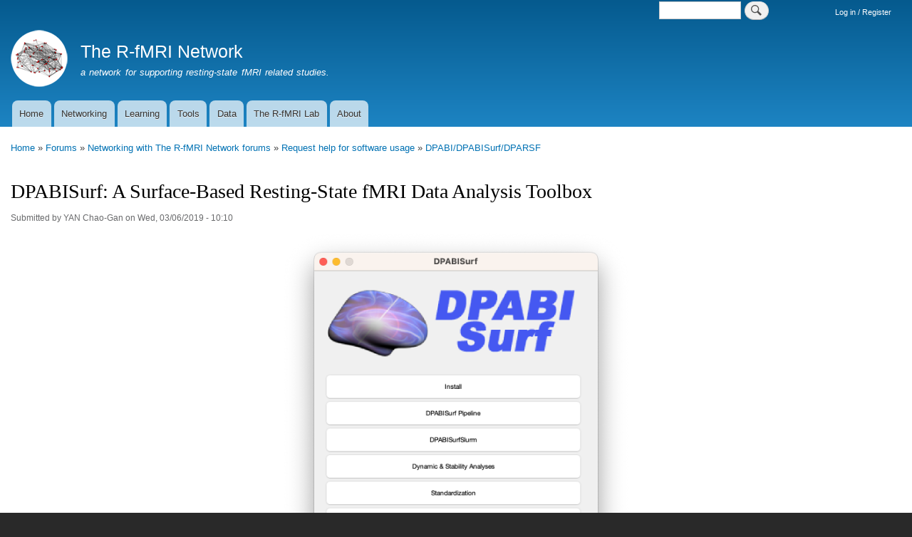

--- FILE ---
content_type: text/html; charset=UTF-8
request_url: http://rfmri.org/comment/6485
body_size: 470813
content:


<!-- THEME DEBUG -->
<!-- THEME HOOK: 'html' -->
<!-- FILE NAME SUGGESTIONS:
   * html--node--2941.html.twig
   * html--node--%.html.twig
   * html--node.html.twig
   x html.html.twig
-->
<!-- BEGIN OUTPUT from 'themes/bartik/templates/classy/layout/html.html.twig' -->
<!DOCTYPE html>
<html lang="en" dir="ltr" prefix="content: http://purl.org/rss/1.0/modules/content/  dc: http://purl.org/dc/terms/  foaf: http://xmlns.com/foaf/0.1/  og: http://ogp.me/ns#  rdfs: http://www.w3.org/2000/01/rdf-schema#  schema: http://schema.org/  sioc: http://rdfs.org/sioc/ns#  sioct: http://rdfs.org/sioc/types#  skos: http://www.w3.org/2004/02/skos/core#  xsd: http://www.w3.org/2001/XMLSchema# ">
  <head>
    <meta charset="utf-8" />
<meta name="description" content="" />
<link rel="canonical" href="http://rfmri.org/content/dpabisurf-surface-based-resting-state-fmri-data-analysis-toolbox" />
<meta name="Generator" content="Drupal 10 (https://www.drupal.org)" />
<meta name="MobileOptimized" content="width" />
<meta name="HandheldFriendly" content="true" />
<meta name="viewport" content="width=device-width, initial-scale=1.0" />
<link rel="icon" href="/sites/default/files/LOGO_RNET_0.ico" type="image/vnd.microsoft.icon" />

    <title>DPABISurf: A Surface-Based Resting-State fMRI Data Analysis Toolbox | The R-fMRI Network</title>
    <link rel="stylesheet" media="all" href="/core/assets/vendor/normalize-css/normalize.css?sx9olc" />
<link rel="stylesheet" media="all" href="/core/modules/system/css/components/ajax-progress.module.css?sx9olc" />
<link rel="stylesheet" media="all" href="/core/modules/system/css/components/align.module.css?sx9olc" />
<link rel="stylesheet" media="all" href="/core/modules/system/css/components/autocomplete-loading.module.css?sx9olc" />
<link rel="stylesheet" media="all" href="/core/modules/system/css/components/fieldgroup.module.css?sx9olc" />
<link rel="stylesheet" media="all" href="/core/modules/system/css/components/container-inline.module.css?sx9olc" />
<link rel="stylesheet" media="all" href="/core/modules/system/css/components/clearfix.module.css?sx9olc" />
<link rel="stylesheet" media="all" href="/core/modules/system/css/components/details.module.css?sx9olc" />
<link rel="stylesheet" media="all" href="/core/modules/system/css/components/hidden.module.css?sx9olc" />
<link rel="stylesheet" media="all" href="/core/modules/system/css/components/item-list.module.css?sx9olc" />
<link rel="stylesheet" media="all" href="/core/modules/system/css/components/js.module.css?sx9olc" />
<link rel="stylesheet" media="all" href="/core/modules/system/css/components/nowrap.module.css?sx9olc" />
<link rel="stylesheet" media="all" href="/core/modules/system/css/components/position-container.module.css?sx9olc" />
<link rel="stylesheet" media="all" href="/core/modules/system/css/components/progress.module.css?sx9olc" />
<link rel="stylesheet" media="all" href="/core/modules/system/css/components/reset-appearance.module.css?sx9olc" />
<link rel="stylesheet" media="all" href="/core/modules/system/css/components/resize.module.css?sx9olc" />
<link rel="stylesheet" media="all" href="/core/modules/system/css/components/sticky-header.module.css?sx9olc" />
<link rel="stylesheet" media="all" href="/core/modules/system/css/components/system-status-counter.css?sx9olc" />
<link rel="stylesheet" media="all" href="/core/modules/system/css/components/system-status-report-counters.css?sx9olc" />
<link rel="stylesheet" media="all" href="/core/modules/system/css/components/system-status-report-general-info.css?sx9olc" />
<link rel="stylesheet" media="all" href="/core/modules/system/css/components/tabledrag.module.css?sx9olc" />
<link rel="stylesheet" media="all" href="/core/modules/system/css/components/tablesort.module.css?sx9olc" />
<link rel="stylesheet" media="all" href="/core/modules/system/css/components/tree-child.module.css?sx9olc" />
<link rel="stylesheet" media="all" href="/themes/bartik/css/base/elements.css?sx9olc" />
<link rel="stylesheet" media="all" href="/themes/bartik/css/layout.css?sx9olc" />
<link rel="stylesheet" media="all" href="/themes/bartik/css/classy/components/action-links.css?sx9olc" />
<link rel="stylesheet" media="all" href="/themes/bartik/css/classy/components/breadcrumb.css?sx9olc" />
<link rel="stylesheet" media="all" href="/themes/bartik/css/classy/components/button.css?sx9olc" />
<link rel="stylesheet" media="all" href="/themes/bartik/css/classy/components/collapse-processed.css?sx9olc" />
<link rel="stylesheet" media="all" href="/themes/bartik/css/classy/components/container-inline.css?sx9olc" />
<link rel="stylesheet" media="all" href="/themes/bartik/css/classy/components/details.css?sx9olc" />
<link rel="stylesheet" media="all" href="/themes/bartik/css/classy/components/exposed-filters.css?sx9olc" />
<link rel="stylesheet" media="all" href="/themes/bartik/css/classy/components/field.css?sx9olc" />
<link rel="stylesheet" media="all" href="/themes/bartik/css/classy/components/form.css?sx9olc" />
<link rel="stylesheet" media="all" href="/themes/bartik/css/classy/components/icons.css?sx9olc" />
<link rel="stylesheet" media="all" href="/themes/bartik/css/classy/components/inline-form.css?sx9olc" />
<link rel="stylesheet" media="all" href="/themes/bartik/css/classy/components/item-list.css?sx9olc" />
<link rel="stylesheet" media="all" href="/themes/bartik/css/classy/components/link.css?sx9olc" />
<link rel="stylesheet" media="all" href="/themes/bartik/css/classy/components/links.css?sx9olc" />
<link rel="stylesheet" media="all" href="/themes/bartik/css/classy/components/menu.css?sx9olc" />
<link rel="stylesheet" media="all" href="/themes/bartik/css/classy/components/more-link.css?sx9olc" />
<link rel="stylesheet" media="all" href="/themes/bartik/css/classy/components/pager.css?sx9olc" />
<link rel="stylesheet" media="all" href="/themes/bartik/css/classy/components/tabledrag.css?sx9olc" />
<link rel="stylesheet" media="all" href="/themes/bartik/css/classy/components/tableselect.css?sx9olc" />
<link rel="stylesheet" media="all" href="/themes/bartik/css/classy/components/tablesort.css?sx9olc" />
<link rel="stylesheet" media="all" href="/themes/bartik/css/classy/components/tabs.css?sx9olc" />
<link rel="stylesheet" media="all" href="/themes/bartik/css/classy/components/textarea.css?sx9olc" />
<link rel="stylesheet" media="all" href="/themes/bartik/css/classy/components/ui-dialog.css?sx9olc" />
<link rel="stylesheet" media="all" href="/themes/bartik/css/classy/components/messages.css?sx9olc" />
<link rel="stylesheet" media="all" href="/themes/bartik/css/classy/components/progress.css?sx9olc" />
<link rel="stylesheet" media="all" href="/themes/bartik/css/classy/components/node.css?sx9olc" />
<link rel="stylesheet" media="all" href="/themes/bartik/css/components/block.css?sx9olc" />
<link rel="stylesheet" media="all" href="/themes/bartik/css/components/book.css?sx9olc" />
<link rel="stylesheet" media="all" href="/themes/bartik/css/components/breadcrumb.css?sx9olc" />
<link rel="stylesheet" media="all" href="/themes/bartik/css/components/captions.css?sx9olc" />
<link rel="stylesheet" media="all" href="/themes/bartik/css/components/comments.css?sx9olc" />
<link rel="stylesheet" media="all" href="/themes/bartik/css/components/container-inline.module.css?sx9olc" />
<link rel="stylesheet" media="all" href="/themes/bartik/css/components/contextual.css?sx9olc" />
<link rel="stylesheet" media="all" href="/themes/bartik/css/components/demo-block.css?sx9olc" />
<link rel="stylesheet" media="all" href="/themes/bartik/css/components/dropbutton.component.css?sx9olc" />
<link rel="stylesheet" media="all" href="/themes/bartik/css/components/featured-top.css?sx9olc" />
<link rel="stylesheet" media="all" href="/themes/bartik/css/components/feed-icon.css?sx9olc" />
<link rel="stylesheet" media="all" href="/themes/bartik/css/components/field.css?sx9olc" />
<link rel="stylesheet" media="all" href="/themes/bartik/css/components/form.css?sx9olc" />
<link rel="stylesheet" media="all" href="/themes/bartik/css/components/forum.css?sx9olc" />
<link rel="stylesheet" media="all" href="/themes/bartik/css/components/header.css?sx9olc" />
<link rel="stylesheet" media="all" href="/themes/bartik/css/components/help.css?sx9olc" />
<link rel="stylesheet" media="all" href="/themes/bartik/css/components/highlighted.css?sx9olc" />
<link rel="stylesheet" media="all" href="/themes/bartik/css/components/item-list.css?sx9olc" />
<link rel="stylesheet" media="all" href="/themes/bartik/css/components/list-group.css?sx9olc" />
<link rel="stylesheet" media="all" href="/themes/bartik/css/components/list.css?sx9olc" />
<link rel="stylesheet" media="all" href="/themes/bartik/css/components/main-content.css?sx9olc" />
<link rel="stylesheet" media="all" href="/themes/bartik/css/components/menu.css?sx9olc" />
<link rel="stylesheet" media="all" href="/themes/bartik/css/components/messages.css?sx9olc" />
<link rel="stylesheet" media="all" href="/themes/bartik/css/components/node.css?sx9olc" />
<link rel="stylesheet" media="all" href="/themes/bartik/css/components/node-preview.css?sx9olc" />
<link rel="stylesheet" media="all" href="/themes/bartik/css/components/page-title.css?sx9olc" />
<link rel="stylesheet" media="all" href="/themes/bartik/css/components/pager.css?sx9olc" />
<link rel="stylesheet" media="all" href="/themes/bartik/css/components/panel.css?sx9olc" />
<link rel="stylesheet" media="all" href="/themes/bartik/css/components/primary-menu.css?sx9olc" />
<link rel="stylesheet" media="all" href="/themes/bartik/css/components/search-form.css?sx9olc" />
<link rel="stylesheet" media="all" href="/themes/bartik/css/components/search-results.css?sx9olc" />
<link rel="stylesheet" media="all" href="/themes/bartik/css/components/secondary-menu.css?sx9olc" />
<link rel="stylesheet" media="all" href="/themes/bartik/css/components/shortcut.css?sx9olc" />
<link rel="stylesheet" media="all" href="/themes/bartik/css/components/skip-link.css?sx9olc" />
<link rel="stylesheet" media="all" href="/themes/bartik/css/components/sidebar.css?sx9olc" />
<link rel="stylesheet" media="all" href="/themes/bartik/css/components/site-branding.css?sx9olc" />
<link rel="stylesheet" media="all" href="/themes/bartik/css/components/site-footer.css?sx9olc" />
<link rel="stylesheet" media="all" href="/themes/bartik/css/components/table.css?sx9olc" />
<link rel="stylesheet" media="all" href="/themes/bartik/css/components/tablesort-indicator.css?sx9olc" />
<link rel="stylesheet" media="all" href="/themes/bartik/css/components/tabs.css?sx9olc" />
<link rel="stylesheet" media="all" href="/themes/bartik/css/components/text-formatted.css?sx9olc" />
<link rel="stylesheet" media="all" href="/themes/bartik/css/components/toolbar.css?sx9olc" />
<link rel="stylesheet" media="all" href="/themes/bartik/css/components/featured-bottom.css?sx9olc" />
<link rel="stylesheet" media="all" href="/themes/bartik/css/components/password-suggestions.css?sx9olc" />
<link rel="stylesheet" media="all" href="/themes/bartik/css/components/ui.widget.css?sx9olc" />
<link rel="stylesheet" media="all" href="/themes/bartik/css/components/vertical-tabs.component.css?sx9olc" />
<link rel="stylesheet" media="all" href="/themes/bartik/css/components/views.css?sx9olc" />
<link rel="stylesheet" media="all" href="/themes/bartik/css/components/buttons.css?sx9olc" />
<link rel="stylesheet" media="all" href="/themes/bartik/css/components/image-button.css?sx9olc" />
<link rel="stylesheet" media="all" href="/themes/bartik/css/components/ui-dialog.css?sx9olc" />
<link rel="stylesheet" media="all" href="/themes/bartik/css/local.css?sx9olc" />
<link rel="stylesheet" media="all" href="/themes/bartik/superfish/dist/css/superfish.css?sx9olc" />
<link rel="stylesheet" media="all" href="/themes/bartik/css/colors.css?sx9olc" />
<link rel="stylesheet" media="print" href="/themes/bartik/css/print.css?sx9olc" />

    
  </head>
  <body class="layout-no-sidebars path-node page-node-type-forum">
        <a href="#main-content" class="visually-hidden focusable skip-link">
      Skip to main content
    </a>
    
    

<!-- THEME DEBUG -->
<!-- THEME HOOK: 'off_canvas_page_wrapper' -->
<!-- BEGIN OUTPUT from 'core/modules/system/templates/off-canvas-page-wrapper.html.twig' -->
  <div class="dialog-off-canvas-main-canvas" data-off-canvas-main-canvas>
    

<!-- THEME DEBUG -->
<!-- THEME HOOK: 'page' -->
<!-- FILE NAME SUGGESTIONS:
   * page--node--2941.html.twig
   * page--node--%.html.twig
   * page--node.html.twig
   x page.html.twig
-->
<!-- BEGIN OUTPUT from 'themes/bartik/templates/page.html.twig' -->
<div id="page-wrapper">
  <div id="page">
    <header id="header" class="header" role="banner">
      <div class="section layout-container clearfix">
        

<!-- THEME DEBUG -->
<!-- THEME HOOK: 'region' -->
<!-- FILE NAME SUGGESTIONS:
   * region--secondary-menu.html.twig
   x region.html.twig
-->
<!-- BEGIN OUTPUT from 'themes/bartik/templates/classy/layout/region.html.twig' -->
  <div class="region region-secondary-menu">
    

<!-- THEME DEBUG -->
<!-- THEME HOOK: 'block' -->
<!-- FILE NAME SUGGESTIONS:
   * block--loginmenu.html.twig
   * block--system-menu-block--menu-login-menu.html.twig
   x block--system-menu-block.html.twig
   * block--system.html.twig
   * block.html.twig
-->
<!-- BEGIN OUTPUT from 'themes/bartik/templates/block--system-menu-block.html.twig' -->

<nav role="navigation" aria-labelledby="block-loginmenu-menu" id="block-loginmenu" class="block block-menu navigation menu--menu-login-menu">
            
  <h2 class="visually-hidden" id="block-loginmenu-menu">Login Menu</h2>
  

        <div class="content">
            <div class="menu-toggle-target menu-toggle-target-show" id="show-block-loginmenu"></div>
      <div class="menu-toggle-target" id="hide-block-loginmenu"></div>
      <a class="menu-toggle" href="#show-block-loginmenu">Show &mdash; Login Menu</a>
      <a class="menu-toggle menu-toggle--hide" href="#hide-block-loginmenu">Hide &mdash; Login Menu</a>
      

<!-- THEME DEBUG -->
<!-- THEME HOOK: 'menu__menu_login_menu' -->
<!-- FILE NAME SUGGESTIONS:
   * menu--menu-login-menu.html.twig
   x menu.html.twig
-->
<!-- BEGIN OUTPUT from 'themes/bartik/templates/classy/navigation/menu.html.twig' -->

              <ul class="clearfix menu">
                    <li class="menu-item">
        <a href="/user/login" title="" data-drupal-link-system-path="user/login">Log in / Register</a>
              </li>
        </ul>
  


<!-- END OUTPUT from 'themes/bartik/templates/classy/navigation/menu.html.twig' -->


    </div>
  </nav>

<!-- END OUTPUT from 'themes/bartik/templates/block--system-menu-block.html.twig' -->



<!-- THEME DEBUG -->
<!-- THEME HOOK: 'block' -->
<!-- FILE NAME SUGGESTIONS:
   * block--searchform.html.twig
   x block--search-form-block.html.twig
   * block--search.html.twig
   * block.html.twig
-->
<!-- BEGIN OUTPUT from 'themes/bartik/templates/block--search-form-block.html.twig' -->
<div class="search-block-form block block-search container-inline" data-drupal-selector="search-block-form" id="block-searchform" role="search">
  
    
      <div class="content container-inline">
      

<!-- THEME DEBUG -->
<!-- THEME HOOK: 'form' -->
<!-- FILE NAME SUGGESTIONS:
   x form--search-block-form.html.twig
   * form.html.twig
-->
<!-- BEGIN OUTPUT from 'themes/bartik/templates/form--search-block-form.html.twig' -->
<form action="/search/node" method="get" id="search-block-form" accept-charset="UTF-8" class="search-form search-block-form">
  

<!-- THEME DEBUG -->
<!-- THEME HOOK: 'form_element' -->
<!-- BEGIN OUTPUT from 'themes/bartik/templates/classy/form/form-element.html.twig' -->
<div class="js-form-item form-item js-form-type-search form-type-search js-form-item-keys form-item-keys form-no-label">
      

<!-- THEME DEBUG -->
<!-- THEME HOOK: 'form_element_label' -->
<!-- BEGIN OUTPUT from 'themes/bartik/templates/classy/form/form-element-label.html.twig' -->
<label for="edit-keys" class="visually-hidden">Search</label>
<!-- END OUTPUT from 'themes/bartik/templates/classy/form/form-element-label.html.twig' -->


        

<!-- THEME DEBUG -->
<!-- THEME HOOK: 'input__search' -->
<!-- FILE NAME SUGGESTIONS:
   * input--search.html.twig
   x input.html.twig
-->
<!-- BEGIN OUTPUT from 'core/modules/system/templates/input.html.twig' -->
<input title="Enter the terms you wish to search for." data-drupal-selector="edit-keys" type="search" id="edit-keys" name="keys" value="" size="15" maxlength="128" class="form-search" />

<!-- END OUTPUT from 'core/modules/system/templates/input.html.twig' -->


        </div>

<!-- END OUTPUT from 'themes/bartik/templates/classy/form/form-element.html.twig' -->



<!-- THEME DEBUG -->
<!-- THEME HOOK: 'container' -->
<!-- BEGIN OUTPUT from 'core/modules/system/templates/container.html.twig' -->
<div data-drupal-selector="edit-actions" class="form-actions js-form-wrapper form-wrapper" id="edit-actions">

<!-- THEME DEBUG -->
<!-- THEME HOOK: 'input__submit' -->
<!-- FILE NAME SUGGESTIONS:
   * input--submit.html.twig
   x input.html.twig
-->
<!-- BEGIN OUTPUT from 'core/modules/system/templates/input.html.twig' -->
<input class="search-form__submit button js-form-submit form-submit" data-drupal-selector="edit-submit" type="submit" id="edit-submit" value="Search" />

<!-- END OUTPUT from 'core/modules/system/templates/input.html.twig' -->

</div>

<!-- END OUTPUT from 'core/modules/system/templates/container.html.twig' -->


</form>

<!-- END OUTPUT from 'themes/bartik/templates/form--search-block-form.html.twig' -->


    </div>
  </div>

<!-- END OUTPUT from 'themes/bartik/templates/block--search-form-block.html.twig' -->


  </div>

<!-- END OUTPUT from 'themes/bartik/templates/classy/layout/region.html.twig' -->


        

<!-- THEME DEBUG -->
<!-- THEME HOOK: 'region' -->
<!-- FILE NAME SUGGESTIONS:
   x region--header.html.twig
   * region.html.twig
-->
<!-- BEGIN OUTPUT from 'themes/bartik/templates/region--header.html.twig' -->
  <div class="clearfix region region-header">
    

<!-- THEME DEBUG -->
<!-- THEME HOOK: 'block' -->
<!-- FILE NAME SUGGESTIONS:
   * block--bartik-branding.html.twig
   x block--system-branding-block.html.twig
   * block--system.html.twig
   * block.html.twig
-->
<!-- BEGIN OUTPUT from 'themes/bartik/templates/block--system-branding-block.html.twig' -->
<div id="block-bartik-branding" class="clearfix site-branding block block-system block-system-branding-block">
  
    
        <a href="/" rel="home" class="site-branding__logo">
      <img src="/sites/default/files/RNET_LOGO_80_1_0.png" alt="Home" />
    </a>
        <div class="site-branding__text">
              <div class="site-branding__name">
          <a href="/" rel="home">The R-fMRI Network</a>
        </div>
                    <div class="site-branding__slogan">a network for supporting resting-state fMRI related studies.</div>
          </div>
  </div>

<!-- END OUTPUT from 'themes/bartik/templates/block--system-branding-block.html.twig' -->


  </div>

<!-- END OUTPUT from 'themes/bartik/templates/region--header.html.twig' -->


        

<!-- THEME DEBUG -->
<!-- THEME HOOK: 'region' -->
<!-- FILE NAME SUGGESTIONS:
   * region--primary-menu.html.twig
   x region.html.twig
-->
<!-- BEGIN OUTPUT from 'themes/bartik/templates/classy/layout/region.html.twig' -->
  <div class="region region-primary-menu">
    

<!-- THEME DEBUG -->
<!-- THEME HOOK: 'block' -->
<!-- FILE NAME SUGGESTIONS:
   * block--bartik-main-menu.html.twig
   * block--system-menu-block--main.html.twig
   x block--system-menu-block.html.twig
   * block--system.html.twig
   * block.html.twig
-->
<!-- BEGIN OUTPUT from 'themes/bartik/templates/block--system-menu-block.html.twig' -->

<nav role="navigation" aria-labelledby="block-bartik-main-menu-menu" id="block-bartik-main-menu" class="block block-menu navigation menu--main">
            
  <h2 class="visually-hidden" id="block-bartik-main-menu-menu">Main navigation</h2>
  

        <div class="content">
            <div class="menu-toggle-target menu-toggle-target-show" id="show-block-bartik-main-menu"></div>
      <div class="menu-toggle-target" id="hide-block-bartik-main-menu"></div>
      <a class="menu-toggle" href="#show-block-bartik-main-menu">Show &mdash; Main navigation</a>
      <a class="menu-toggle menu-toggle--hide" href="#hide-block-bartik-main-menu">Hide &mdash; Main navigation</a>
      

<!-- THEME DEBUG -->
<!-- THEME HOOK: 'menu__main' -->
<!-- FILE NAME SUGGESTIONS:
   * menu--main.html.twig
   x menu.html.twig
-->
<!-- BEGIN OUTPUT from 'themes/bartik/templates/classy/navigation/menu.html.twig' -->

              <ul class="clearfix menu">
                    <li class="menu-item">
        <a href="/" data-drupal-link-system-path="&lt;front&gt;">Home</a>
              </li>
                <li class="menu-item menu-item--expanded">
        <a href="/Networking" title="All the Networking events at The R-fMRI Network" data-drupal-link-system-path="forum/107">Networking</a>
                                <ul class="menu">
                    <li class="menu-item">
        <a href="/blogs" title="Networking with the blogs at The R-fMRI Network" data-drupal-link-system-path="blogs">Blogs</a>
              </li>
                <li class="menu-item">
        <a href="/Networking" title="Networking with the forums at The R-fMRI Network" data-drupal-link-system-path="forum/107">Forums</a>
              </li>
                <li class="menu-item">
        <a href="/frontpage" data-drupal-link-system-path="frontpage">All Events</a>
              </li>
        </ul>
  
              </li>
                <li class="menu-item menu-item--expanded">
        <a href="/content/r-fmri-course" title="Learning Resources about R-fMRI" data-drupal-link-system-path="node/108">Learning</a>
                                <ul class="menu">
                    <li class="menu-item">
        <a href="/content/r-fmri-course" title="Multimedia Course: Data Processing &amp; Analysis of Resting-State fMRI" data-drupal-link-system-path="node/108">The R-fMRI Course</a>
              </li>
                <li class="menu-item">
        <a href="/content/frequently-asked-questions-faq" title="Frequently Asked Questions for DPABI/DPARSF" data-drupal-link-system-path="node/1214">FAQ for DPABI/DPARSF</a>
              </li>
                <li class="menu-item">
        <a href="/DPABIErrorHandling" title="" data-drupal-link-system-path="node/3218">DPABI Error Handling</a>
              </li>
                <li class="menu-item">
        <a href="http://fcp-indi.github.io/docs/user/index.html" title="">C-PAC Guide</a>
              </li>
                <li class="menu-item">
        <a href="http://www.fil.ion.ucl.ac.uk/spm/course/" title="">SPM Course</a>
              </li>
                <li class="menu-item">
        <a href="http://fsl.fmrib.ox.ac.uk/fsl/fslwiki/" title="">FSL Wiki</a>
              </li>
                <li class="menu-item">
        <a href="http://afni.nimh.nih.gov/afni/community/board/" title="">AFNI Message Board</a>
              </li>
                <li class="menu-item">
        <a href="http://surfer.nmr.mgh.harvard.edu/fswiki" title="">FreeSurfer Wiki</a>
              </li>
        </ul>
  
              </li>
                <li class="menu-item menu-item--expanded">
        <a href="/content/data-processing-assistant-resting-state-fmri-dparsf-v23" title="" data-drupal-link-system-path="node/1520">Tools</a>
                                <ul class="menu">
                    <li class="menu-item">
        <a href="/DPABI" title="DPABI: a toolbox for Data Processing &amp; Analysis of Brain Imaging" data-drupal-link-system-path="node/1772">DPABI</a>
              </li>
                <li class="menu-item">
        <a href="/DPABISurf">DPABISurf</a>
              </li>
                <li class="menu-item">
        <a href="/DPARSF" title="Data Processing Assistant for Resting-State fMRI" data-drupal-link-system-path="node/1778">DPARSF</a>
              </li>
                <li class="menu-item">
        <a href="http://restfmri.net/forum/REST_V1.8" title="Resting-State fMRI Data Analysis Toolkit">REST</a>
              </li>
                <li class="menu-item">
        <a href="http://fcp-indi.github.io/" title="Configurable Pipeline for the Analysis of Connectomes">C-PAC</a>
              </li>
                <li class="menu-item">
        <a href="http://www.nitrc.org/projects/gretna/" title="GRETNA: a graph theoretical network analysis toolbox">GRETNA</a>
              </li>
                <li class="menu-item">
        <a href="http://www.nitrc.org/projects/bnv/" title="BrainNet Viewer: a brain network visualization tool">BrainNet Viewer</a>
              </li>
                <li class="menu-item">
        <a href="http://lfcd.psych.ac.cn/ccs.html" title="Connectome Computation System">CCS</a>
              </li>
                <li class="menu-item">
        <a href="/GraphVar" title="A user-friendly toolbox for comprehensive graph analyses of functional brain connectivity" data-drupal-link-system-path="node/1763">GraphVar</a>
              </li>
                <li class="menu-item">
        <a href="http://www.nitrc.org/projects/conn" title="functional connectivity toolbox">CONN</a>
              </li>
                <li class="menu-item">
        <a href="http://www.fil.ion.ucl.ac.uk/spm/" title="">SPM</a>
              </li>
                <li class="menu-item">
        <a href="http://fsl.fmrib.ox.ac.uk/" title="">FSL</a>
              </li>
                <li class="menu-item">
        <a href="http://afni.nimh.nih.gov/afni/" title="">AFNI</a>
              </li>
                <li class="menu-item">
        <a href="http://surfer.nmr.mgh.harvard.edu/" title="">Freesurfer</a>
              </li>
        </ul>
  
              </li>
                <li class="menu-item menu-item--expanded">
        <a href="/content/demonstrational-data-resting-state-fmri" title="Resting-state fMRI Data" data-drupal-link-system-path="node/274">Data</a>
                                <ul class="menu">
                    <li class="menu-item">
        <a href="/content/demonstrational-data-resting-state-fmri" title="" data-drupal-link-system-path="node/274">Demo Data for DPARSF</a>
              </li>
                <li class="menu-item">
        <a href="/maps" data-drupal-link-system-path="node/2271">The R-fMRI Maps Project</a>
              </li>
                <li class="menu-item">
        <a href="http://fcon_1000.projects.nitrc.org/" title="Data of 1000 Functional Connectomes Project/INDI">INDI Data</a>
              </li>
                <li class="menu-item">
        <a href="http://www.humanconnectome.org/" title="Human Connectome Project">HCP Data</a>
              </li>
                <li class="menu-item">
        <a href="http://www.adni-info.org/" title="Alzheimer’s Disease Neuroimaging Initiative">ADNI Data</a>
              </li>
                <li class="menu-item">
        <a href="https://ndar.nih.gov/" title=" National Database for Autism Research Data">NDAR Data</a>
              </li>
                <li class="menu-item">
        <a href="http://pingstudy.ucsd.edu/" title="Pediatric Imaging, Neurocognition, and Genetics">PING Data</a>
              </li>
                <li class="menu-item">
        <a href="http://www.ncbi.nlm.nih.gov/projects/gap/cgi-bin/study.cgi?study_id=phs000607.v1.p1" title="Philadelphia Neurodevelopmental Cohort">PNC Data</a>
              </li>
        </ul>
  
              </li>
                <li class="menu-item">
        <a href="http://yanlab.psych.ac.cn" title="">The R-fMRI Lab</a>
              </li>
                <li class="menu-item">
        <a href="/content/about-us" title="" data-drupal-link-system-path="node/1593">About</a>
              </li>
        </ul>
  


<!-- END OUTPUT from 'themes/bartik/templates/classy/navigation/menu.html.twig' -->


    </div>
  </nav>

<!-- END OUTPUT from 'themes/bartik/templates/block--system-menu-block.html.twig' -->


  </div>

<!-- END OUTPUT from 'themes/bartik/templates/classy/layout/region.html.twig' -->


      </div>
    </header>
          <div class="highlighted">
        <aside class="layout-container section clearfix" role="complementary">
          

<!-- THEME DEBUG -->
<!-- THEME HOOK: 'region' -->
<!-- FILE NAME SUGGESTIONS:
   * region--highlighted.html.twig
   x region.html.twig
-->
<!-- BEGIN OUTPUT from 'themes/bartik/templates/classy/layout/region.html.twig' -->
  <div class="region region-highlighted">
    

<!-- THEME DEBUG -->
<!-- THEME HOOK: 'block' -->
<!-- FILE NAME SUGGESTIONS:
   * block--bartik-messages.html.twig
   x block--system-messages-block.html.twig
   * block--system.html.twig
   * block.html.twig
-->
<!-- BEGIN OUTPUT from 'core/modules/system/templates/block--system-messages-block.html.twig' -->
<div data-drupal-messages-fallback class="hidden"></div>

<!-- END OUTPUT from 'core/modules/system/templates/block--system-messages-block.html.twig' -->


  </div>

<!-- END OUTPUT from 'themes/bartik/templates/classy/layout/region.html.twig' -->


        </aside>
      </div>
            <div id="main-wrapper" class="layout-main-wrapper layout-container clearfix">
      <div id="main" class="layout-main clearfix">
        

<!-- THEME DEBUG -->
<!-- THEME HOOK: 'region' -->
<!-- FILE NAME SUGGESTIONS:
   * region--breadcrumb.html.twig
   x region.html.twig
-->
<!-- BEGIN OUTPUT from 'themes/bartik/templates/classy/layout/region.html.twig' -->
  <div class="region region-breadcrumb">
    

<!-- THEME DEBUG -->
<!-- THEME HOOK: 'block' -->
<!-- FILE NAME SUGGESTIONS:
   * block--bartik-breadcrumbs.html.twig
   * block--system-breadcrumb-block.html.twig
   * block--system.html.twig
   x block.html.twig
-->
<!-- BEGIN OUTPUT from 'themes/bartik/templates/block.html.twig' -->
<div id="block-bartik-breadcrumbs" class="block block-system block-system-breadcrumb-block">
  
    
      <div class="content">
      

<!-- THEME DEBUG -->
<!-- THEME HOOK: 'breadcrumb' -->
<!-- BEGIN OUTPUT from 'themes/bartik/templates/classy/navigation/breadcrumb.html.twig' -->
  <nav class="breadcrumb" role="navigation" aria-labelledby="system-breadcrumb">
    <h2 id="system-breadcrumb" class="visually-hidden">Breadcrumb</h2>
    <ol>
          <li>
                  <a href="/">Home</a>
              </li>
          <li>
                  <a href="/forum">Forums</a>
              </li>
          <li>
                  <a href="/Networking">Networking with The R-fMRI Network forums</a>
              </li>
          <li>
                  <a href="/forums/request-help-software-usage">Request help for software usage</a>
              </li>
          <li>
                  <a href="/DPABIDiscussion">DPABI/DPABISurf/DPARSF</a>
              </li>
        </ol>
  </nav>

<!-- END OUTPUT from 'themes/bartik/templates/classy/navigation/breadcrumb.html.twig' -->


    </div>
  </div>

<!-- END OUTPUT from 'themes/bartik/templates/block.html.twig' -->


  </div>

<!-- END OUTPUT from 'themes/bartik/templates/classy/layout/region.html.twig' -->


        <main id="content" class="column main-content" role="main">
          <section class="section">
            <a id="main-content" tabindex="-1"></a>
            

<!-- THEME DEBUG -->
<!-- THEME HOOK: 'region' -->
<!-- FILE NAME SUGGESTIONS:
   * region--content.html.twig
   x region.html.twig
-->
<!-- BEGIN OUTPUT from 'themes/bartik/templates/classy/layout/region.html.twig' -->
  <div class="region region-content">
    

<!-- THEME DEBUG -->
<!-- THEME HOOK: 'block' -->
<!-- FILE NAME SUGGESTIONS:
   * block--bartik-page-title.html.twig
   * block--page-title-block.html.twig
   * block--core.html.twig
   x block.html.twig
-->
<!-- BEGIN OUTPUT from 'themes/bartik/templates/block.html.twig' -->
<div id="block-bartik-page-title" class="block block-core block-page-title-block">
  
    
      <div class="content">
      

<!-- THEME DEBUG -->
<!-- THEME HOOK: 'page_title' -->
<!-- BEGIN OUTPUT from 'themes/bartik/templates/page-title.html.twig' -->


  <h1 class="title page-title">

<!-- THEME DEBUG -->
<!-- THEME HOOK: 'field' -->
<!-- FILE NAME SUGGESTIONS:
   * field--node--title--forum.html.twig
   x field--node--title.html.twig
   * field--node--forum.html.twig
   * field--title.html.twig
   * field--string.html.twig
   * field.html.twig
-->
<!-- BEGIN OUTPUT from 'themes/bartik/templates/classy/field/field--node--title.html.twig' -->
<span property="dc:title" class="field field--name-title field--type-string field--label-hidden">DPABISurf: A Surface-Based Resting-State fMRI Data Analysis Toolbox</span>

<!-- END OUTPUT from 'themes/bartik/templates/classy/field/field--node--title.html.twig' -->

</h1>


<!-- END OUTPUT from 'themes/bartik/templates/page-title.html.twig' -->


    </div>
  </div>

<!-- END OUTPUT from 'themes/bartik/templates/block.html.twig' -->



<!-- THEME DEBUG -->
<!-- THEME HOOK: 'block' -->
<!-- FILE NAME SUGGESTIONS:
   * block--bartik-plus-system-main.html.twig
   * block--system-main-block.html.twig
   * block--system.html.twig
   x block.html.twig
-->
<!-- BEGIN OUTPUT from 'themes/bartik/templates/block.html.twig' -->
<div id="block-bartik-plus-system-main" class="block block-system block-system-main-block">
  
    
      <div class="content">
      

<!-- THEME DEBUG -->
<!-- THEME HOOK: 'node' -->
<!-- FILE NAME SUGGESTIONS:
   * node--2941--full.html.twig
   * node--2941.html.twig
   * node--forum--full.html.twig
   x node--forum.html.twig
   * node--full.html.twig
   * node.html.twig
-->
<!-- BEGIN OUTPUT from 'themes/bartik/templates/node--forum.html.twig' -->

<article data-history-node-id="2941" about="/content/dpabisurf-surface-based-resting-state-fmri-data-analysis-toolbox" typeof="sioc:Post sioct:BoardPost" class="node node--type-forum node--promoted node--sticky node--view-mode-full clearfix">
  <header>
    
          

<!-- THEME DEBUG -->
<!-- THEME HOOK: 'rdf_metadata' -->
<!-- BEGIN OUTPUT from 'themes/bartik/templates/classy/misc/rdf-metadata.html.twig' -->
  <span property="dc:title" content="DPABISurf: A Surface-Based Resting-State fMRI Data Analysis Toolbox" class="rdf-meta hidden"></span>

<!-- END OUTPUT from 'themes/bartik/templates/classy/misc/rdf-metadata.html.twig' -->



<!-- THEME DEBUG -->
<!-- THEME HOOK: 'rdf_metadata' -->
<!-- BEGIN OUTPUT from 'themes/bartik/templates/classy/misc/rdf-metadata.html.twig' -->
  <span property="sioc:num_replies" datatype="xsd:integer" class="rdf-meta hidden"></span>

<!-- END OUTPUT from 'themes/bartik/templates/classy/misc/rdf-metadata.html.twig' -->


          <div class="node__meta">
        
        <span>
          Submitted by 

<!-- THEME DEBUG -->
<!-- THEME HOOK: 'field' -->
<!-- FILE NAME SUGGESTIONS:
   * field--node--uid--forum.html.twig
   x field--node--uid.html.twig
   * field--node--forum.html.twig
   * field--uid.html.twig
   * field--entity-reference.html.twig
   * field.html.twig
-->
<!-- BEGIN OUTPUT from 'themes/bartik/templates/classy/field/field--node--uid.html.twig' -->
<span rel="sioc:has_creator" class="field field--name-uid field--type-entity-reference field--label-hidden">

<!-- THEME DEBUG -->
<!-- THEME HOOK: 'username' -->
<!-- BEGIN OUTPUT from 'themes/bartik/templates/classy/user/username.html.twig' -->
<span lang="" about="/users/yan-chao-gan" typeof="schema:Person" property="schema:name" datatype="">YAN Chao-Gan</span>
<!-- END OUTPUT from 'themes/bartik/templates/classy/user/username.html.twig' -->

</span>

<!-- END OUTPUT from 'themes/bartik/templates/classy/field/field--node--uid.html.twig' -->

 on 

<!-- THEME DEBUG -->
<!-- THEME HOOK: 'field' -->
<!-- FILE NAME SUGGESTIONS:
   * field--node--created--forum.html.twig
   x field--node--created.html.twig
   * field--node--forum.html.twig
   * field--created.html.twig
   * field--created.html.twig
   * field.html.twig
-->
<!-- BEGIN OUTPUT from 'themes/bartik/templates/classy/field/field--node--created.html.twig' -->
<span property="dc:date dc:created" content="2019-03-06T10:10:02+00:00" datatype="xsd:dateTime" class="field field--name-created field--type-created field--label-hidden">

<!-- THEME DEBUG -->
<!-- THEME HOOK: 'time' -->
<!-- BEGIN OUTPUT from 'themes/bartik/templates/classy/field/time.html.twig' -->
<time datetime="2019-03-06T10:10:02+00:00" title="Wednesday, March 6, 2019 - 10:10" class="datetime">Wed, 03/06/2019 - 10:10</time>

<!-- END OUTPUT from 'themes/bartik/templates/classy/field/time.html.twig' -->

</span>

<!-- END OUTPUT from 'themes/bartik/templates/classy/field/field--node--created.html.twig' -->

        </span>
        

<!-- THEME DEBUG -->
<!-- THEME HOOK: 'rdf_metadata' -->
<!-- BEGIN OUTPUT from 'themes/bartik/templates/classy/misc/rdf-metadata.html.twig' -->
  <span property="dc:date dc:created" content="2019-03-06T10:10:02+00:00" datatype="xsd:dateTime" class="rdf-meta hidden"></span>

<!-- END OUTPUT from 'themes/bartik/templates/classy/misc/rdf-metadata.html.twig' -->


      </div>
      </header>
  <div class="node__content clearfix">
    

<!-- THEME DEBUG -->
<!-- THEME HOOK: 'field' -->
<!-- FILE NAME SUGGESTIONS:
   * field--node--body--forum.html.twig
   * field--node--body.html.twig
   * field--node--forum.html.twig
   * field--body.html.twig
   x field--text-with-summary.html.twig
   * field.html.twig
-->
<!-- BEGIN OUTPUT from 'themes/bartik/templates/classy/field/field--text-with-summary.html.twig' -->

            <div property="content:encoded" class="clearfix text-formatted field field--name-body field--type-text-with-summary field--label-hidden field__item"><p class="text-align-center"><a style="font-size:13.008px;" href="http://www.rfmri.org/dpabi"><img src="http://rfmri.org/sites/default/files/images/DPABIV80/DPABISurf.png" alt="" width="500" height="738"></a></p><p><span style="font-family:arial,helvetica,sans-serif;font-size:14px;">The toolbox for Data Processing &amp; Analysis for Brain Imaging on Surface (DPABISurf) (Yan et al., 2021) is based on fMRIPrep (Esteban et al., 2019), FreeSurfer (Dale et al., 1999), ANTs (Avants et al., 2008), FSL (Jenkinson et al., 2002), AFNI (Cox, 1996), SPM (Ashburner, 2012),&nbsp;dcm2niix (Li et al., 2016),&nbsp;PALM (Winkler et al., 2016), GNU Parallel (Tange, 2011), MATLAB (The MathWorks Inc., Natick, MA, US), Docker (https://docker.com) and DPABI (Yan et al., 2016).&nbsp;</span><span style="font-family:arial, helvetica, sans-serif;font-size:14px;">DPABISurf provides user-friendly graphical user interface (GUI) for pipeline surface-based preprocessing, statistical analyses and results viewing, while requires no programming/scripting skills from the users.</span></p><p class="text-align-center"><a href="http://rfmri.org/dpabi"><img src="http://rfmri.org/sites/default/files/images/DPABIV80/DPABISurfPipeline.png" alt="" width="900" height="1066"></a></p><p><span style="font-family:arial,helvetica,sans-serif;font-size:14px;">The DPABISurf pipeline first converts the user specified data into BIDS format (Gorgolewski et al., 2016), and then calls fMRIPprep docker to preprocess the structural and functional MRI data, which integrates FreeSurfer, ANTs, FSL and AFNI. With fMRIPprep, the data is processed into FreeSurfer fsaverage5 surface space and MNI volume space. DPABISurf further performs nuisance covariates regression (including ICA-AROMA) on the surface-based data (volume-based data is processed as well), and then calculate the commonly used R-fMRI metrics: amplitude of low frequency fluctuation (ALFF) (Zang et al., 2007), fractional ALFF (Zou et al., 2008), regional homogeneity (Zang et al., 2004), degree centrality (Zuo and Xing, 2014), and seed-based functional connectivity. DPABISurf also performs surface-based smoothing by calling FreeSurfer’s mri_surf2surf command. These processed metrics then enters surfaced-based statistical analyses within DPABISurf, which could perform surfaced-based permutation test with TFCE by integrating PALM. Finally, the corrected results could be viewed by the convenient surface viewer DPABISurf_VIEW, which is derived from spm_mesh_render.m.</span></p><p><span style="font-family:arial,helvetica,sans-serif;font-size:14px;">DPABISurf is designed to make surface-based data analysis require minimum manual operations and almost no programming/scripting experience. We anticipate this open-source toolbox will assist novices and expert users alike and continue to support advancing R-fMRI methodology and its application to clinical translational studies.</span></p><p><span style="font-family:arial,helvetica,sans-serif;font-size:14px;">DPABISurf is open-source and distributed under GNU/GPL, available with DPABI at </span><a href="http://www.rfmri.org/dpabi"><span style="font-family:arial,helvetica,sans-serif;font-size:14px;">http://www.rfmri.org/dpabi</span></a><span style="font-family:arial,helvetica,sans-serif;font-size:14px;">. It supports Windows 10 Pro, MacOS and Linux operating systems. You can run it with or without MATLAB.</span></p><p><span style="font-family:arial,helvetica,sans-serif;font-size:14px;">1. With MATLAB.</span>&nbsp;&nbsp;&nbsp;<br><span style="font-family:arial,helvetica,sans-serif;font-size:14px;">1.1. Please go to&nbsp;</span><a href="http://www.rfmri.org/dpabi"><span style="font-family:arial,helvetica,sans-serif;font-size:14px;">http://www.rfmri.org/dpabi</span></a><span style="font-family:arial,helvetica,sans-serif;font-size:14px;"> to download DPABI.&nbsp;</span>&nbsp;&nbsp;&nbsp;<br><span style="font-family:arial,helvetica,sans-serif;font-size:14px;">1.2.&nbsp;Add with subfolders for DPABI in MATLAB's path setting.</span>&nbsp;&nbsp;&nbsp;<br><span style="font-family:arial,helvetica,sans-serif;font-size:14px;">1.3. Input 'dpabi' and then follow the instructions of the "Install" Button on DPABISurf.</span>&nbsp;&nbsp;&nbsp;<br><span style="font-family:arial,helvetica,sans-serif;font-size:14px;">2. Without MATLAB.</span>&nbsp;&nbsp;&nbsp;<br><span style="font-family:arial,helvetica,sans-serif;font-size:14px;">2.1. Install Docker.</span>&nbsp;&nbsp;&nbsp;<br><span style="font-family:arial,helvetica,sans-serif;font-size:14px;">2.2. Terminal:&nbsp;docker pull cgyan/dpabi</span>&nbsp;&nbsp;&nbsp;<br><span style="font-family:arial, helvetica, sans-serif;font-size:14px;">2.3. Terminal:&nbsp;docker run -d --rm -v </span><span style="color:rgb(0,0,255);"><span style="font-family:arial, helvetica, sans-serif;font-size:14px;">/My/FreeSurferLicense/Path/license.txt</span></span><span style="font-family:arial, helvetica, sans-serif;font-size:14px;">:/opt/freesurfer/license.txt -v </span><span style="color:rgb(0,0,255);"><span style="font-family:arial, helvetica, sans-serif;font-size:14px;">/My/Data/Path</span></span><span style="font-family:arial, helvetica, sans-serif;font-size:14px;">:/data -p 5925:5925 cgyan/dpabi&nbsp;x11vnc -forever -shared -usepw -create -rfbport 5925</span>&nbsp;&nbsp;&nbsp;<br><span style="color:rgb(0,0,255);"><span style="font-family:arial, helvetica, sans-serif;font-size:14px;">/My/FreeSurferLicense/Path/license.txt</span></span><span style="font-family:arial, helvetica, sans-serif;font-size:14px;">: Where you stored the FreeSurferLicense got from&nbsp;</span><a style="font-family:arial, helvetica, sans-serif;font-size:14px;" href="https://surfer.nmr.mgh.harvard.edu/registration.html">https://surfer.nmr.mgh.harvard.edu/registration.html</a><span style="font-family:arial, helvetica, sans-serif;font-size:14px;">.</span>&nbsp;&nbsp;&nbsp;<br><span style="color:rgb(0,0,255);"><span style="font-family:arial, helvetica, sans-serif;font-size:14px;">/My/Data/Path</span></span><span style="font-family:arial, helvetica, sans-serif;font-size:14px;">: This is where you stored your data. In Docker, the path is /data.</span>&nbsp;&nbsp;&nbsp;<br><span style="font-family:arial, helvetica, sans-serif;font-size:14px;">2.4. Open VNC Viewer, connect to&nbsp;localhost:5925, the password is 'dpabi'.</span>&nbsp;&nbsp;&nbsp;<br><span style="font-family:arial, helvetica, sans-serif;font-size:14px;">2.5. In the terminal within the VNC Viewer, input "bash", and then input:</span>&nbsp;&nbsp;&nbsp;<br><span style="font-family:arial, helvetica, sans-serif;font-size:14px;">/opt/DPABI/DPABI_StandAlone/run_DPABI_StandAlone.sh ${MCRPath}</span></p><p><br><span style="font-family:arial, helvetica, sans-serif;font-size:14px;">Now please enjoy the StandAlone version of DPABISurf with GUI!</span></p><div><div style="color:rgb(59, 59, 59);font-family:Georgia, &quot;Times New Roman&quot;, Times, serif;font-size:13.008px;">&nbsp;</div></div><p><span style="font-family:arial,helvetica,sans-serif;font-size:14px;">References:</span></p><p style="margin-left:36pt;"><span style="font-family:arial,helvetica,sans-serif;font-size:12px;">·&nbsp;&nbsp;&nbsp;&nbsp;&nbsp;&nbsp;&nbsp;&nbsp;&nbsp;&nbsp;&nbsp;&nbsp;&nbsp;&nbsp;&nbsp; Ashburner, J. (2012). SPM: a history. </span><em><span style="font-family:arial,helvetica,sans-serif;font-size:12px;">Neuroimage</span></em><span style="font-family:arial,helvetica,sans-serif;font-size:12px;">, 62(2), 791-800, doi:10.1016/j.neuroimage.2011.10.025.</span></p><p style="margin-left:36pt;"><span style="font-family:arial,helvetica,sans-serif;font-size:12px;">·&nbsp;&nbsp;&nbsp;&nbsp;&nbsp;&nbsp;&nbsp;&nbsp;&nbsp;&nbsp;&nbsp;&nbsp;&nbsp;&nbsp;&nbsp; Avants, B.B., Epstein, C.L., Grossman, M., Gee, J.C. (2008). Symmetric diffeomorphic image registration with cross-correlation: evaluating automated labeling of elderly and neurodegenerative brain. </span><em><span style="font-family:arial,helvetica,sans-serif;font-size:12px;">Med Image Anal</span></em><span style="font-family:arial,helvetica,sans-serif;font-size:12px;">, 12(1), 26-41, doi:10.1016/j.media.2007.06.004.</span></p><p style="margin-left:36pt;"><span style="font-family:arial,helvetica,sans-serif;font-size:12px;">·&nbsp;&nbsp;&nbsp;&nbsp;&nbsp;&nbsp;&nbsp;&nbsp;&nbsp;&nbsp;&nbsp;&nbsp;&nbsp;&nbsp;&nbsp; Cox, R.W. (1996). AFNI: software for analysis and visualization of functional magnetic resonance neuroimages. </span><em><span style="font-family:arial,helvetica,sans-serif;font-size:12px;">Comput Biomed Res</span></em><span style="font-family:arial,helvetica,sans-serif;font-size:12px;">, 29(3), 162-173.</span></p><p style="margin-left:36pt;"><span style="font-family:arial,helvetica,sans-serif;font-size:12px;">·&nbsp;&nbsp;&nbsp;&nbsp;&nbsp;&nbsp;&nbsp;&nbsp;&nbsp;&nbsp;&nbsp;&nbsp;&nbsp;&nbsp;&nbsp; Dale, A.M., Fischl, B., Sereno, M.I. (1999). Cortical surface-based analysis. I. Segmentation and surface reconstruction. </span><em><span style="font-family:arial,helvetica,sans-serif;font-size:12px;">Neuroimage</span></em><span style="font-family:arial,helvetica,sans-serif;font-size:12px;">, 9(2), 179-194, doi:10.1006/nimg.1998.0395.</span></p><p style="margin-left:36pt;"><span style="font-family:arial,helvetica,sans-serif;font-size:12px;">·&nbsp;&nbsp;&nbsp;&nbsp;&nbsp;&nbsp;&nbsp;&nbsp;&nbsp;&nbsp;&nbsp;&nbsp;&nbsp;&nbsp;&nbsp; Esteban, O., Markiewicz, C.J., Blair, R.W., Moodie, C.A., Isik, A.I., Erramuzpe, A., Kent, J.D., Goncalves, M., DuPre, E., Snyder, M., Oya, H., Ghosh, S.S., Wright, J., Durnez, J., Poldrack, R.A., Gorgolewski, K.J. (2019). fMRIPrep: a robust preprocessing pipeline for functional MRI. </span><em><span style="font-family:arial,helvetica,sans-serif;font-size:12px;">Nat Methods</span></em><span style="font-family:arial,helvetica,sans-serif;font-size:12px;">, 16, 111-116, doi:10.1038/s41592-018-0235-4.</span></p><p style="margin-left:36pt;"><span style="font-family:arial,helvetica,sans-serif;font-size:12px;">·&nbsp;&nbsp;&nbsp;&nbsp;&nbsp;&nbsp;&nbsp;&nbsp;&nbsp;&nbsp;&nbsp;&nbsp;&nbsp;&nbsp;&nbsp; Gorgolewski, K.J., Auer, T., Calhoun, V.D., Craddock, R.C., Das, S., Duff, E.P., Flandin, G., Ghosh, S.S., Glatard, T., Halchenko, Y.O., Handwerker, D.A., Hanke, M., Keator, D., Li, X., Michael, Z., Maumet, C., Nichols, B.N., Nichols, T.E., Pellman, J., Poline, J.B., Rokem, A., Schaefer, G., Sochat, V., Triplett, W., Turner, J.A., Varoquaux, G., Poldrack, R.A. (2016). The brain imaging data structure, a format for organizing and describing outputs of neuroimaging experiments. </span><em><span style="font-family:arial,helvetica,sans-serif;font-size:12px;">Sci Data</span></em><span style="font-family:arial,helvetica,sans-serif;font-size:12px;">, 3, 160044, doi:10.1038/sdata.2016.44.</span></p><p style="margin-left:36pt;"><span style="font-family:arial,helvetica,sans-serif;font-size:12px;">·&nbsp;&nbsp;&nbsp;&nbsp;&nbsp;&nbsp;&nbsp;&nbsp;&nbsp;&nbsp;&nbsp;&nbsp;&nbsp;&nbsp;&nbsp; Jenkinson, M., Bannister, P., Brady, M., Smith, S. (2002). Improved optimization for the robust and accurate linear registration and motion correction of brain images. </span><em><span style="font-family:arial,helvetica,sans-serif;font-size:12px;">Neuroimage</span></em><span style="font-family:arial,helvetica,sans-serif;font-size:12px;">, 17(2), 825-841.</span></p><p style="margin-left:36pt;"><span style="font-family:arial, helvetica, sans-serif;font-size:12px;">·&nbsp; &nbsp; &nbsp; &nbsp; &nbsp; &nbsp; &nbsp; &nbsp;&nbsp;</span><span style="font-family:Helvetica;font-size:12px;text-indent:-36px;">Li, X., Morgan, P.S., Ashburner, J., Smith, J., Rorden, C. (2016). The first step for neuroimaging data analysis: DICOM to NIfTI conversion. </span><em><i style="font-family:Helvetica;font-size:12px;text-indent:-36px;">J Neurosci Methods</i></em><span style="font-family:Helvetica;font-size:12px;text-indent:-36px;">, 264, 47-56, doi:10.1016/j.jneumeth.2016.03.001.</span></p><p style="margin-left:36pt;"><span style="font-family:arial,helvetica,sans-serif;font-size:12px;">·&nbsp;&nbsp;&nbsp;&nbsp;&nbsp;&nbsp;&nbsp;&nbsp;&nbsp;&nbsp;&nbsp;&nbsp;&nbsp;&nbsp;&nbsp; Tange, O. (2011). Gnu parallel-the command-line power tool. </span><em><span style="font-family:arial,helvetica,sans-serif;font-size:12px;">The USENIX Magazine</span></em><span style="font-family:arial,helvetica,sans-serif;font-size:12px;">, 36(1), 42-47.</span></p><p style="margin-left:36pt;"><span style="font-family:arial,helvetica,sans-serif;font-size:12px;">·&nbsp;&nbsp;&nbsp;&nbsp;&nbsp;&nbsp;&nbsp;&nbsp;&nbsp;&nbsp;&nbsp;&nbsp;&nbsp;&nbsp;&nbsp; Winkler, A.M., Ridgway, G.R., Douaud, G., Nichols, T.E., Smith, S.M. (2016). Faster permutation inference in brain imaging. </span><em><span style="font-family:arial,helvetica,sans-serif;font-size:12px;">Neuroimage</span></em><span style="font-family:arial,helvetica,sans-serif;font-size:12px;">, 141, 502-516, doi:10.1016/j.neuroimage.2016.05.068.</span></p><p style="margin-left:36pt;"><span style="font-family:arial,helvetica,sans-serif;font-size:12px;">·&nbsp;&nbsp;&nbsp;&nbsp;&nbsp;&nbsp;&nbsp;&nbsp;&nbsp;&nbsp;&nbsp;&nbsp;&nbsp;&nbsp;&nbsp; Yan, C.-G., Wang, X.-D., Lu, B. (2021). DPABISurf: data processing &amp; analysis for brain imaging on surface. </span><em><span style="font-family:arial,helvetica,sans-serif;font-size:12px;">Sci Bull</span></em><span style="font-family:arial,helvetica,sans-serif;font-size:12px;">, 66(24), 2453-2455, doi: </span><a href="https://doi.org/10.1016/j.scib.2021.09.016"><span style="font-family:arial,helvetica,sans-serif;font-size:12px;">https://doi.org/10.1016/j.scib.2021.09.016</span></a><span style="font-family:arial,helvetica,sans-serif;font-size:12px;">.</span></p><p style="margin-left:36pt;"><span style="font-family:arial,helvetica,sans-serif;font-size:12px;">·&nbsp;&nbsp;&nbsp;&nbsp;&nbsp;&nbsp;&nbsp;&nbsp;&nbsp;&nbsp;&nbsp;&nbsp;&nbsp;&nbsp;&nbsp; Yan, C.G., Wang, X.D., Zuo, X.N., Zang, Y.F. (2016). DPABI: Data Processing &amp; Analysis for (Resting-State) Brain Imaging. </span><em><span style="font-family:arial,helvetica,sans-serif;font-size:12px;">Neuroinformatics</span></em><span style="font-family:arial,helvetica,sans-serif;font-size:12px;">, 14(3), 339-351, doi:10.1007/s12021-016-9299-4.</span></p><p style="margin-left:36pt;"><span style="font-family:arial,helvetica,sans-serif;font-size:12px;">·&nbsp;&nbsp;&nbsp;&nbsp;&nbsp;&nbsp;&nbsp;&nbsp;&nbsp;&nbsp;&nbsp;&nbsp;&nbsp;&nbsp;&nbsp; Zang, Y., Jiang, T., Lu, Y., He, Y., Tian, L. (2004). Regional homogeneity approach to fMRI data analysis. </span><em><span style="font-family:arial,helvetica,sans-serif;font-size:12px;">Neuroimage</span></em><span style="font-family:arial,helvetica,sans-serif;font-size:12px;">, 22(1), 394-400, doi:</span><a href="http://dx.doi.org/10.1016/j.neuroimage.2003.12.030"><span style="font-family:arial,helvetica,sans-serif;font-size:12px;">http://dx.doi.org/10.1016/j.neuroimage.2003.12.030</span></a><span style="font-family:arial,helvetica,sans-serif;font-size:12px;">.</span></p><p style="margin-left:36pt;"><span style="font-family:arial,helvetica,sans-serif;font-size:12px;">·&nbsp;&nbsp;&nbsp;&nbsp;&nbsp;&nbsp;&nbsp;&nbsp;&nbsp;&nbsp;&nbsp;&nbsp;&nbsp;&nbsp;&nbsp; Zang, Y.F., He, Y., Zhu, C.Z., Cao, Q.J., Sui, M.Q., Liang, M., Tian, L.X., Jiang, T.Z., Wang, Y.F. (2007). Altered baseline brain activity in children with ADHD revealed by resting-state functional MRI. </span><em><span style="font-family:arial,helvetica,sans-serif;font-size:12px;">Brain Dev</span></em><span style="font-family:arial,helvetica,sans-serif;font-size:12px;">, 29(2), 83-91, doi:10.1016/j.braindev.2006.07.002.</span></p><p style="margin-left:36pt;"><span style="font-family:arial,helvetica,sans-serif;font-size:12px;">·&nbsp;&nbsp;&nbsp;&nbsp;&nbsp;&nbsp;&nbsp;&nbsp;&nbsp;&nbsp;&nbsp;&nbsp;&nbsp;&nbsp;&nbsp; Zou, Q.-H., Zhu, C.-Z., Yang, Y., Zuo, X.-N., Long, X.-Y., Cao, Q.-J., Wang, Y.-F., Zang, Y.-F. (2008). An improved approach to detection of amplitude of low-frequency fluctuation (ALFF) for resting-state fMRI: Fractional ALFF. </span><em><span style="font-family:arial,helvetica,sans-serif;font-size:12px;">Journal of Neuroscience Methods</span></em><span style="font-family:arial,helvetica,sans-serif;font-size:12px;">, 172(1), 137-141, doi:</span><a href="http://dx.doi.org/10.1016/j.jneumeth.2008.04.012"><span style="font-family:arial,helvetica,sans-serif;font-size:12px;">http://dx.doi.org/10.1016/j.jneumeth.2008.04.012</span></a><span style="font-family:arial,helvetica,sans-serif;font-size:12px;">.</span></p><p style="margin-left:36pt;"><span style="font-family:arial,helvetica,sans-serif;font-size:12px;">·&nbsp;&nbsp;&nbsp;&nbsp;&nbsp;&nbsp;&nbsp;&nbsp;&nbsp;&nbsp;&nbsp;&nbsp;&nbsp;&nbsp;&nbsp; Zuo, X.-N., Xing, X.-X. (2014). Test-retest reliabilities of resting-state FMRI measurements in human brain functional connectomics: A systems neuroscience perspective. </span><em><span style="font-family:arial,helvetica,sans-serif;font-size:12px;">Neuroscience &amp; Biobehavioral Reviews</span></em><span style="font-family:arial,helvetica,sans-serif;font-size:12px;">, 45, 100-118, doi:</span><a href="http://dx.doi.org/10.1016/j.neubiorev.2014.05.009"><span style="font-family:arial,helvetica,sans-serif;font-size:12px;">http://dx.doi.org/10.1016/j.neubiorev.2014.05.009</span></a><span style="font-family:arial,helvetica,sans-serif;font-size:12px;">.</span></p></div>
      
<!-- END OUTPUT from 'themes/bartik/templates/classy/field/field--text-with-summary.html.twig' -->



<!-- THEME DEBUG -->
<!-- THEME HOOK: 'field' -->
<!-- FILE NAME SUGGESTIONS:
   * field--node--comment-forum--forum.html.twig
   * field--node--comment-forum.html.twig
   * field--node--forum.html.twig
   * field--comment-forum.html.twig
   x field--comment.html.twig
   * field.html.twig
-->
<!-- BEGIN OUTPUT from 'themes/bartik/templates/classy/field/field--comment.html.twig' -->
<section class="field field--name-comment-forum field--type-comment field--label-hidden comment-wrapper">
  
  

<!-- THEME DEBUG -->
<!-- THEME HOOK: 'comment__comment_forum__forum' -->
<!-- FILE NAME SUGGESTIONS:
   * comment--comment-forum--forum.html.twig
   * comment--comment-forum.html.twig
   x comment.html.twig
-->
<!-- BEGIN OUTPUT from 'themes/bartik/templates/comment.html.twig' -->
<article role="article" data-comment-user-id="8712" id="comment-5990" class="comment js-comment clearfix">
    <span class="hidden" data-comment-timestamp="1583220898"></span>

      <footer class="comment__meta">
      
      <p class="comment__author">

<!-- THEME DEBUG -->
<!-- THEME HOOK: 'username' -->
<!-- BEGIN OUTPUT from 'themes/bartik/templates/classy/user/username.html.twig' -->
<span lang="" about="/users/shengnan" typeof="schema:Person" property="schema:name" datatype="">胜楠</span>
<!-- END OUTPUT from 'themes/bartik/templates/classy/user/username.html.twig' -->

</p>
      <p class="comment__time">Tue, 03/03/2020 - 07:34</p>
      <p class="comment__permalink"><a href="/comment/5990#comment-5990" hreflang="und">Permalink</a></p>
                </footer>
  
  <div class="comment__content">
          
      <h3><a href="/comment/5990#comment-5990" class="permalink" rel="bookmark" hreflang="und">hippocampal tail&#039;s ROI </a></h3>
      
        

<!-- THEME DEBUG -->
<!-- THEME HOOK: 'field' -->
<!-- FILE NAME SUGGESTIONS:
   * field--comment--comment-body--comment-forum.html.twig
   * field--comment--comment-body.html.twig
   * field--comment--comment-forum.html.twig
   * field--comment-body.html.twig
   x field--text-long.html.twig
   * field.html.twig
-->
<!-- BEGIN OUTPUT from 'themes/bartik/templates/classy/field/field--text-long.html.twig' -->

            <div class="clearfix text-formatted field field--name-comment-body field--type-text-long field--label-hidden field__item"><p>严老师您好，我想研究一下海马尾部和全脑的功能连接，但是不知道如何设置海马尾部的ROI，也找不到相关的mask，希望得到老师的帮助！</p></div>
      
<!-- END OUTPUT from 'themes/bartik/templates/classy/field/field--text-long.html.twig' -->



<!-- THEME DEBUG -->
<!-- THEME HOOK: 'links__comment' -->
<!-- FILE NAME SUGGESTIONS:
   * links--comment.html.twig
   x links.html.twig
-->
<!-- BEGIN OUTPUT from 'core/modules/system/templates/links.html.twig' -->
<ul class="links inline"><li class="comment-forbidden"><a href="/user/login?destination=/comment/reply/node/2941/comment_forum%23comment-form">Log in</a> or <a href="/user/register?destination=/comment/reply/node/2941/comment_forum%23comment-form">register</a> to post comments</li></ul>
<!-- END OUTPUT from 'core/modules/system/templates/links.html.twig' -->


  </div>
</article>

<!-- END OUTPUT from 'themes/bartik/templates/comment.html.twig' -->


<div class="indented">

<!-- THEME DEBUG -->
<!-- THEME HOOK: 'comment__comment_forum__forum' -->
<!-- FILE NAME SUGGESTIONS:
   * comment--comment-forum--forum.html.twig
   * comment--comment-forum.html.twig
   x comment.html.twig
-->
<!-- BEGIN OUTPUT from 'themes/bartik/templates/comment.html.twig' -->
<article role="article" data-comment-user-id="11" id="comment-5993" class="comment js-comment by-node-author clearfix">
    <span class="hidden" data-comment-timestamp="1583229875"></span>

      <footer class="comment__meta">
      
      <p class="comment__author">

<!-- THEME DEBUG -->
<!-- THEME HOOK: 'username' -->
<!-- BEGIN OUTPUT from 'themes/bartik/templates/classy/user/username.html.twig' -->
<span lang="" about="/users/yan-chao-gan" typeof="schema:Person" property="schema:name" datatype="">YAN Chao-Gan</span>
<!-- END OUTPUT from 'themes/bartik/templates/classy/user/username.html.twig' -->

</p>
      <p class="comment__time">Tue, 03/03/2020 - 10:04</p>
      <p class="comment__permalink"><a href="/comment/5993#comment-5993" hreflang="und">Permalink</a></p>
                    <p class="visually-hidden">In reply to <a href="/comment/5990#comment-5990" class="permalink" rel="bookmark" hreflang="und">hippocampal tail&#039;s ROI </a> by 

<!-- THEME DEBUG -->
<!-- THEME HOOK: 'username' -->
<!-- BEGIN OUTPUT from 'themes/bartik/templates/classy/user/username.html.twig' -->
<span lang="" about="/users/shengnan" typeof="schema:Person" property="schema:name" datatype="">胜楠</span>
<!-- END OUTPUT from 'themes/bartik/templates/classy/user/username.html.twig' -->

</p>
          </footer>
  
  <div class="comment__content">
          
      <h3><a href="/comment/5993#comment-5993" class="permalink" rel="bookmark" hreflang="und">查查文献看freesurfer有这样的mask吗？</a></h3>
      
        

<!-- THEME DEBUG -->
<!-- THEME HOOK: 'field' -->
<!-- FILE NAME SUGGESTIONS:
   * field--comment--comment-body--comment-forum.html.twig
   * field--comment--comment-body.html.twig
   * field--comment--comment-forum.html.twig
   * field--comment-body.html.twig
   x field--text-long.html.twig
   * field.html.twig
-->
<!-- BEGIN OUTPUT from 'themes/bartik/templates/classy/field/field--text-long.html.twig' -->

            <div class="clearfix text-formatted field field--name-comment-body field--type-text-long field--label-hidden field__item"><p>查查文献看freesurfer有这样的mask吗？</p></div>
      
<!-- END OUTPUT from 'themes/bartik/templates/classy/field/field--text-long.html.twig' -->



<!-- THEME DEBUG -->
<!-- THEME HOOK: 'links__comment' -->
<!-- FILE NAME SUGGESTIONS:
   * links--comment.html.twig
   x links.html.twig
-->
<!-- BEGIN OUTPUT from 'core/modules/system/templates/links.html.twig' -->
<ul class="links inline"><li class="comment-forbidden"><a href="/user/login?destination=/comment/reply/node/2941/comment_forum%23comment-form">Log in</a> or <a href="/user/register?destination=/comment/reply/node/2941/comment_forum%23comment-form">register</a> to post comments</li></ul>
<!-- END OUTPUT from 'core/modules/system/templates/links.html.twig' -->


  </div>
</article>

<!-- END OUTPUT from 'themes/bartik/templates/comment.html.twig' -->

</div>

<!-- THEME DEBUG -->
<!-- THEME HOOK: 'comment__comment_forum__forum' -->
<!-- FILE NAME SUGGESTIONS:
   * comment--comment-forum--forum.html.twig
   * comment--comment-forum.html.twig
   x comment.html.twig
-->
<!-- BEGIN OUTPUT from 'themes/bartik/templates/comment.html.twig' -->
<article role="article" data-comment-user-id="6970" id="comment-6053" class="comment js-comment clearfix">
    <span class="hidden" data-comment-timestamp="1585257696"></span>

      <footer class="comment__meta">
      
      <p class="comment__author">

<!-- THEME DEBUG -->
<!-- THEME HOOK: 'username' -->
<!-- BEGIN OUTPUT from 'themes/bartik/templates/classy/user/username.html.twig' -->
<span lang="" about="/users/veeus18" typeof="schema:Person" property="schema:name" datatype="">veeus18</span>
<!-- END OUTPUT from 'themes/bartik/templates/classy/user/username.html.twig' -->

</p>
      <p class="comment__time">Thu, 03/26/2020 - 21:21</p>
      <p class="comment__permalink"><a href="/comment/6053#comment-6053" hreflang="und">Permalink</a></p>
                </footer>
  
  <div class="comment__content">
          
      <h3><a href="/comment/6053#comment-6053" class="permalink" rel="bookmark" hreflang="und">fmriprep: error Version 20.0.1 of fMRIPrep (current) FLAGGED</a></h3>
      
        

<!-- THEME DEBUG -->
<!-- THEME HOOK: 'field' -->
<!-- FILE NAME SUGGESTIONS:
   * field--comment--comment-body--comment-forum.html.twig
   * field--comment--comment-body.html.twig
   * field--comment--comment-forum.html.twig
   * field--comment-body.html.twig
   x field--text-long.html.twig
   * field.html.twig
-->
<!-- BEGIN OUTPUT from 'themes/bartik/templates/classy/field/field--text-long.html.twig' -->

            <div class="clearfix text-formatted field field--name-comment-body field--type-text-long field--label-hidden field__item"><div>Hello,</div><div>I am using DPABISurf &nbsp;4.3 200301 and the Demo data with 3 subjects.</div><div>&nbsp;</div><div>I got this error below-</div><div>fmriprep: error: unrecognized arguments: --ignore-aroma-denoising-errors --template-resampling-grid 2</div><div>After re-run fmriprep, these subjects have not run fmriprep yet:</div><div>&nbsp; &nbsp; 'sub-Sub001'</div><div>&nbsp; &nbsp; 'sub-Sub002'</div><div>&nbsp; &nbsp; 'sub-Sub003'</div><div>&nbsp;</div><div><strong>I tried re-running, starting with preprocessing with fmriprep and giving BIDS as my starting directory. It still fails witht he error/s below.</strong></div><div><strong>Appreciate any suggestions. Thank you.</strong></div><div>&nbsp;</div><div>fmriprep: error: unrecognized arguments: --ignore-aroma-denoising-errors --template-resampling-grid 2</div><div>&nbsp;</div><div>You are using fMRIPrep-20.0.1, and a newer version of fMRIPrep is available: 20.0.5.</div><div>Please check out our documentation about how and when to upgrade:</div><div>https://fmriprep.readthedocs.io/en/latest/faq.html#upgrading</div><div>WARNING: Version 20.0.1 of fMRIPrep (current) has been FLAGGED</div><div>(reason: fsLR resampling error (problematic only when using the --cifti-output flag)).</div><div>That means some severe flaw was found in it and we strongly discourage its usage.</div><div>&nbsp;</div><div><span style="color:#ff0000;"><span style="background-color:#fff0f5;">Error using DPABISurf_run (line 518)</span></span></div><div><div><span style="color:#ff0000;"><span style="background-color:#fff0f5;">Error detected during running fmriprep, please check!</span></span></div><div>&nbsp;</div><div><span style="color:#ff0000;"><span style="background-color:#fff0f5;">Error in DPABISurf_Pipeline&gt;pushbuttonDPABISurfRun_Callback (line 1693)</span></span></div><div><span style="color:#ff0000;"><span style="background-color:#fff0f5;">[Error, Cfg]=DPABISurf_run(handles.Cfg);</span></span></div><div>&nbsp;</div><div><span style="color:#ff0000;"><span style="background-color:#fff0f5;">Error in gui_mainfcn (line 95)</span></span></div><div><span style="color:#ff0000;"><span style="background-color:#fff0f5;">&nbsp; &nbsp; &nbsp; &nbsp; feval(varargin{:});</span></span></div><div>&nbsp;</div><div><span style="color:#ff0000;"><span style="background-color:#fff0f5;">Error in DPABISurf_Pipeline (line 42)</span></span></div><div><span style="color:#ff0000;"><span style="background-color:#fff0f5;">&nbsp; &nbsp; gui_mainfcn(gui_State, varargin{:});</span></span></div><div>&nbsp;</div><div><span style="color:#ff0000;"><span style="background-color:#fff0f5;">Error in</span></span></div><div><span style="color:#ff0000;"><span style="background-color:#fff0f5;">matlab.graphics.internal.figfile.FigFile/read&gt;@(hObject,eventdata)DPABISurf_Pipeline('pushbuttonDPABISurfRun_Callback',hObject,eventdata,guidata(hObject))&nbsp;</span></span></div><div><span style="color:#ff0000;"><span style="background-color:#fff0f5;">Error while evaluating UIControl Callback.</span></span></div><div>&nbsp;</div></div><p>&nbsp;</p></div>
      
<!-- END OUTPUT from 'themes/bartik/templates/classy/field/field--text-long.html.twig' -->



<!-- THEME DEBUG -->
<!-- THEME HOOK: 'links__comment' -->
<!-- FILE NAME SUGGESTIONS:
   * links--comment.html.twig
   x links.html.twig
-->
<!-- BEGIN OUTPUT from 'core/modules/system/templates/links.html.twig' -->
<ul class="links inline"><li class="comment-forbidden"><a href="/user/login?destination=/comment/reply/node/2941/comment_forum%23comment-form">Log in</a> or <a href="/user/register?destination=/comment/reply/node/2941/comment_forum%23comment-form">register</a> to post comments</li></ul>
<!-- END OUTPUT from 'core/modules/system/templates/links.html.twig' -->


  </div>
</article>

<!-- END OUTPUT from 'themes/bartik/templates/comment.html.twig' -->


<div class="indented">

<!-- THEME DEBUG -->
<!-- THEME HOOK: 'comment__comment_forum__forum' -->
<!-- FILE NAME SUGGESTIONS:
   * comment--comment-forum--forum.html.twig
   * comment--comment-forum.html.twig
   x comment.html.twig
-->
<!-- BEGIN OUTPUT from 'themes/bartik/templates/comment.html.twig' -->
<article role="article" data-comment-user-id="11" id="comment-6059" class="comment js-comment by-node-author clearfix">
    <span class="hidden" data-comment-timestamp="1585278843"></span>

      <footer class="comment__meta">
      
      <p class="comment__author">

<!-- THEME DEBUG -->
<!-- THEME HOOK: 'username' -->
<!-- BEGIN OUTPUT from 'themes/bartik/templates/classy/user/username.html.twig' -->
<span lang="" about="/users/yan-chao-gan" typeof="schema:Person" property="schema:name" datatype="">YAN Chao-Gan</span>
<!-- END OUTPUT from 'themes/bartik/templates/classy/user/username.html.twig' -->

</p>
      <p class="comment__time">Fri, 03/27/2020 - 03:14</p>
      <p class="comment__permalink"><a href="/comment/6059#comment-6059" hreflang="und">Permalink</a></p>
                    <p class="visually-hidden">In reply to <a href="/comment/6053#comment-6053" class="permalink" rel="bookmark" hreflang="und">fmriprep: error Version 20.0.1 of fMRIPrep (current) FLAGGED</a> by 

<!-- THEME DEBUG -->
<!-- THEME HOOK: 'username' -->
<!-- BEGIN OUTPUT from 'themes/bartik/templates/classy/user/username.html.twig' -->
<span lang="" about="/users/veeus18" typeof="schema:Person" property="schema:name" datatype="">veeus18</span>
<!-- END OUTPUT from 'themes/bartik/templates/classy/user/username.html.twig' -->

</p>
          </footer>
  
  <div class="comment__content">
          
      <h3><a href="/comment/6059#comment-6059" class="permalink" rel="bookmark" hreflang="und">There is a minor bug when</a></h3>
      
        

<!-- THEME DEBUG -->
<!-- THEME HOOK: 'field' -->
<!-- FILE NAME SUGGESTIONS:
   * field--comment--comment-body--comment-forum.html.twig
   * field--comment--comment-body.html.twig
   * field--comment--comment-forum.html.twig
   * field--comment-body.html.twig
   x field--text-long.html.twig
   * field.html.twig
-->
<!-- BEGIN OUTPUT from 'themes/bartik/templates/classy/field/field--text-long.html.twig' -->

            <div class="clearfix text-formatted field field--name-comment-body field--type-text-long field--label-hidden field__item"><p>There is a minor bug when using ICA-AROMA since fMRIPrep-20.0.1 changed the input format.</p><p>For "Version 20.0.1 of fMRIPrep (current) has been FLAGGED", you don't need to worry because DPABISurf doesn't use&nbsp;cifti-output.</p><p>As for now, please download our development version from&nbsp;<a href="https://github.com/Chaogan-Yan/DPABI">https://github.com/Chaogan-Yan/DPABI</a></p><p>Please let me know if it works.</p></div>
      
<!-- END OUTPUT from 'themes/bartik/templates/classy/field/field--text-long.html.twig' -->



<!-- THEME DEBUG -->
<!-- THEME HOOK: 'links__comment' -->
<!-- FILE NAME SUGGESTIONS:
   * links--comment.html.twig
   x links.html.twig
-->
<!-- BEGIN OUTPUT from 'core/modules/system/templates/links.html.twig' -->
<ul class="links inline"><li class="comment-forbidden"><a href="/user/login?destination=/comment/reply/node/2941/comment_forum%23comment-form">Log in</a> or <a href="/user/register?destination=/comment/reply/node/2941/comment_forum%23comment-form">register</a> to post comments</li></ul>
<!-- END OUTPUT from 'core/modules/system/templates/links.html.twig' -->


  </div>
</article>

<!-- END OUTPUT from 'themes/bartik/templates/comment.html.twig' -->


<div class="indented">

<!-- THEME DEBUG -->
<!-- THEME HOOK: 'comment__comment_forum__forum' -->
<!-- FILE NAME SUGGESTIONS:
   * comment--comment-forum--forum.html.twig
   * comment--comment-forum.html.twig
   x comment.html.twig
-->
<!-- BEGIN OUTPUT from 'themes/bartik/templates/comment.html.twig' -->
<article role="article" data-comment-user-id="6970" id="comment-6061" class="comment js-comment clearfix">
    <span class="hidden" data-comment-timestamp="1585315373"></span>

      <footer class="comment__meta">
      
      <p class="comment__author">

<!-- THEME DEBUG -->
<!-- THEME HOOK: 'username' -->
<!-- BEGIN OUTPUT from 'themes/bartik/templates/classy/user/username.html.twig' -->
<span lang="" about="/users/veeus18" typeof="schema:Person" property="schema:name" datatype="">veeus18</span>
<!-- END OUTPUT from 'themes/bartik/templates/classy/user/username.html.twig' -->

</p>
      <p class="comment__time">Fri, 03/27/2020 - 13:22</p>
      <p class="comment__permalink"><a href="/comment/6061#comment-6061" hreflang="und">Permalink</a></p>
                    <p class="visually-hidden">In reply to <a href="/comment/6059#comment-6059" class="permalink" rel="bookmark" hreflang="und">There is a minor bug when</a> by 

<!-- THEME DEBUG -->
<!-- THEME HOOK: 'username' -->
<!-- BEGIN OUTPUT from 'themes/bartik/templates/classy/user/username.html.twig' -->
<span lang="" about="/users/yan-chao-gan" typeof="schema:Person" property="schema:name" datatype="">YAN Chao-Gan</span>
<!-- END OUTPUT from 'themes/bartik/templates/classy/user/username.html.twig' -->

</p>
          </footer>
  
  <div class="comment__content">
          
      <h3><a href="/comment/6061#comment-6061" class="permalink" rel="bookmark" hreflang="und">Thank you, with the GitHub</a></h3>
      
        

<!-- THEME DEBUG -->
<!-- THEME HOOK: 'field' -->
<!-- FILE NAME SUGGESTIONS:
   * field--comment--comment-body--comment-forum.html.twig
   * field--comment--comment-body.html.twig
   * field--comment--comment-forum.html.twig
   * field--comment-body.html.twig
   x field--text-long.html.twig
   * field.html.twig
-->
<!-- BEGIN OUTPUT from 'themes/bartik/templates/classy/field/field--text-long.html.twig' -->

            <div class="clearfix text-formatted field field--name-comment-body field--type-text-long field--label-hidden field__item"><p>Thank you, with the GitHub version fMRIprep started running.&nbsp;</p><div>After few hours, the pipeline has stopped with subject 002. Though I don’t think it finished 001 successfully either.<p>Matlab window has following error. Please let me know how to fix this. Thank you.</p><p>-------------------------------------------------------------</p><p>[Node] Running "lta2itk_fwd" ("niworkflows.interfaces.freesurfer.PatchedLTAConvert"), a CommandLine Interface with command:</p><p>lta_convert --inlta /data/fmriprepwork/sub-Sub002/fmriprep_wf/single_subject_Sub002_wf/anat_preproc_wf/surface_recon_wf/t1w2fsnative_xfm/out.lta --outitk /data/fmriprepwork/sub-Sub002/fmriprep_wf/single_subject_Sub002_wf/anat_preproc_wf/anat_derivatives_wf/lta2itk_fwd/out.txt</p><p>200327-06:36:15,538 nipype.workflow INFO:</p><p>&nbsp;&nbsp;&nbsp;&nbsp;&nbsp;&nbsp;&nbsp;&nbsp;&nbsp;&nbsp;&nbsp;&nbsp;&nbsp;&nbsp;&nbsp;&nbsp;&nbsp;[Node] Finished "fmriprep_wf.single_subject_Sub002_wf.anat_preproc_wf.anat_derivatives_wf.lta2itk_fwd".</p><p>200327-06:36:19,0&nbsp;<span style="color:#ff0000;">nipype.workflow ERROR:</span></p><p><span style="color:#ff0000;">&nbsp;&nbsp;&nbsp;&nbsp;&nbsp;&nbsp;&nbsp;&nbsp;&nbsp;&nbsp;&nbsp;&nbsp;&nbsp;&nbsp;&nbsp;&nbsp;&nbsp;could not run node: fmriprep_wf.single_subject_Sub002_wf.anat_preproc_wf.brain_extraction_wf.norm</span></p><p>You are using fMRIPrep-20.0.1, and a newer version of fMRIPrep is available: 20.0.5. Please check out our documentation about how and when to upgrade:</p><p>https://fmriprep.readthedocs.io/en/latest/faq.html#upgrading</p><p>WARNING: Version 20.0.1 of fMRIPrep (current) has been FLAGGED</p><p>(reason: fsLR resampling error (problematic only when using the --cifti-output flag)).</p><p>That means some severe flaw was found in it and we strongly</p><p>discourage its usage.</p><p>fMRIPrep failed: Workflow did not execute cleanly. Check log for details</p><p>Preprocessing did not finish successfully. Errors occurred while processing data from participants: Sub002 (1). Check the HTML reports for details.</p><p>&nbsp;</p><p>/usr/local/miniconda/lib/python3.7/site-packages/scipy/fftpack/basic.py:160: FutureWarning: Using a non-tuple sequence for multidimensional indexing is deprecated; use `arr[tuple(seq)]` instead of `arr[seq]`. In the future this will be interpreted as an array index, `arr[np.array(seq)]`, which will result either in an error or a different result.</p><p>&nbsp;</p><p>&nbsp;&nbsp;z[index] = x</p></div><p>&nbsp;</p></div>
      
<!-- END OUTPUT from 'themes/bartik/templates/classy/field/field--text-long.html.twig' -->



<!-- THEME DEBUG -->
<!-- THEME HOOK: 'links__comment' -->
<!-- FILE NAME SUGGESTIONS:
   * links--comment.html.twig
   x links.html.twig
-->
<!-- BEGIN OUTPUT from 'core/modules/system/templates/links.html.twig' -->
<ul class="links inline"><li class="comment-forbidden"><a href="/user/login?destination=/comment/reply/node/2941/comment_forum%23comment-form">Log in</a> or <a href="/user/register?destination=/comment/reply/node/2941/comment_forum%23comment-form">register</a> to post comments</li></ul>
<!-- END OUTPUT from 'core/modules/system/templates/links.html.twig' -->


  </div>
</article>

<!-- END OUTPUT from 'themes/bartik/templates/comment.html.twig' -->


<div class="indented">

<!-- THEME DEBUG -->
<!-- THEME HOOK: 'comment__comment_forum__forum' -->
<!-- FILE NAME SUGGESTIONS:
   * comment--comment-forum--forum.html.twig
   * comment--comment-forum.html.twig
   x comment.html.twig
-->
<!-- BEGIN OUTPUT from 'themes/bartik/templates/comment.html.twig' -->
<article role="article" data-comment-user-id="11" id="comment-6066" class="comment js-comment by-node-author clearfix">
    <span class="hidden" data-comment-timestamp="1585357112"></span>

      <footer class="comment__meta">
      
      <p class="comment__author">

<!-- THEME DEBUG -->
<!-- THEME HOOK: 'username' -->
<!-- BEGIN OUTPUT from 'themes/bartik/templates/classy/user/username.html.twig' -->
<span lang="" about="/users/yan-chao-gan" typeof="schema:Person" property="schema:name" datatype="">YAN Chao-Gan</span>
<!-- END OUTPUT from 'themes/bartik/templates/classy/user/username.html.twig' -->

</p>
      <p class="comment__time">Sat, 03/28/2020 - 00:58</p>
      <p class="comment__permalink"><a href="/comment/6066#comment-6066" hreflang="und">Permalink</a></p>
                    <p class="visually-hidden">In reply to <a href="/comment/6061#comment-6061" class="permalink" rel="bookmark" hreflang="und">Thank you, with the GitHub</a> by 

<!-- THEME DEBUG -->
<!-- THEME HOOK: 'username' -->
<!-- BEGIN OUTPUT from 'themes/bartik/templates/classy/user/username.html.twig' -->
<span lang="" about="/users/veeus18" typeof="schema:Person" property="schema:name" datatype="">veeus18</span>
<!-- END OUTPUT from 'themes/bartik/templates/classy/user/username.html.twig' -->

</p>
          </footer>
  
  <div class="comment__content">
          
      <h3><a href="/comment/6066#comment-6066" class="permalink" rel="bookmark" hreflang="und">Are you using demo data from:</a></h3>
      
        

<!-- THEME DEBUG -->
<!-- THEME HOOK: 'field' -->
<!-- FILE NAME SUGGESTIONS:
   * field--comment--comment-body--comment-forum.html.twig
   * field--comment--comment-body.html.twig
   * field--comment--comment-forum.html.twig
   * field--comment-body.html.twig
   x field--text-long.html.twig
   * field.html.twig
-->
<!-- BEGIN OUTPUT from 'themes/bartik/templates/classy/field/field--text-long.html.twig' -->

            <div class="clearfix text-formatted field field--name-comment-body field--type-text-long field--label-hidden field__item"><p>Are you using demo data from:&nbsp;<a href="http://rfmri.org/demodata">http://rfmri.org/demodata</a>?</p><p>This is wierd, what's your OS?</p></div>
      
<!-- END OUTPUT from 'themes/bartik/templates/classy/field/field--text-long.html.twig' -->



<!-- THEME DEBUG -->
<!-- THEME HOOK: 'links__comment' -->
<!-- FILE NAME SUGGESTIONS:
   * links--comment.html.twig
   x links.html.twig
-->
<!-- BEGIN OUTPUT from 'core/modules/system/templates/links.html.twig' -->
<ul class="links inline"><li class="comment-forbidden"><a href="/user/login?destination=/comment/reply/node/2941/comment_forum%23comment-form">Log in</a> or <a href="/user/register?destination=/comment/reply/node/2941/comment_forum%23comment-form">register</a> to post comments</li></ul>
<!-- END OUTPUT from 'core/modules/system/templates/links.html.twig' -->


  </div>
</article>

<!-- END OUTPUT from 'themes/bartik/templates/comment.html.twig' -->


<div class="indented">

<!-- THEME DEBUG -->
<!-- THEME HOOK: 'comment__comment_forum__forum' -->
<!-- FILE NAME SUGGESTIONS:
   * comment--comment-forum--forum.html.twig
   * comment--comment-forum.html.twig
   x comment.html.twig
-->
<!-- BEGIN OUTPUT from 'themes/bartik/templates/comment.html.twig' -->
<article role="article" data-comment-user-id="6970" id="comment-6068" class="comment js-comment clearfix">
    <span class="hidden" data-comment-timestamp="1585361684"></span>

      <footer class="comment__meta">
      
      <p class="comment__author">

<!-- THEME DEBUG -->
<!-- THEME HOOK: 'username' -->
<!-- BEGIN OUTPUT from 'themes/bartik/templates/classy/user/username.html.twig' -->
<span lang="" about="/users/veeus18" typeof="schema:Person" property="schema:name" datatype="">veeus18</span>
<!-- END OUTPUT from 'themes/bartik/templates/classy/user/username.html.twig' -->

</p>
      <p class="comment__time">Sat, 03/28/2020 - 02:14</p>
      <p class="comment__permalink"><a href="/comment/6068#comment-6068" hreflang="und">Permalink</a></p>
                    <p class="visually-hidden">In reply to <a href="/comment/6066#comment-6066" class="permalink" rel="bookmark" hreflang="und">Are you using demo data from:</a> by 

<!-- THEME DEBUG -->
<!-- THEME HOOK: 'username' -->
<!-- BEGIN OUTPUT from 'themes/bartik/templates/classy/user/username.html.twig' -->
<span lang="" about="/users/yan-chao-gan" typeof="schema:Person" property="schema:name" datatype="">YAN Chao-Gan</span>
<!-- END OUTPUT from 'themes/bartik/templates/classy/user/username.html.twig' -->

</p>
          </footer>
  
  <div class="comment__content">
          
      <h3><a href="/comment/6068#comment-6068" class="permalink" rel="bookmark" hreflang="und">Yes demo data from  http:/</a></h3>
      
        

<!-- THEME DEBUG -->
<!-- THEME HOOK: 'field' -->
<!-- FILE NAME SUGGESTIONS:
   * field--comment--comment-body--comment-forum.html.twig
   * field--comment--comment-body.html.twig
   * field--comment--comment-forum.html.twig
   * field--comment-body.html.twig
   x field--text-long.html.twig
   * field.html.twig
-->
<!-- BEGIN OUTPUT from 'themes/bartik/templates/classy/field/field--text-long.html.twig' -->

            <div class="clearfix text-formatted field field--name-comment-body field--type-text-long field--label-hidden field__item"><p>Yes demo data from&nbsp;<span style="font-size: 13.005999565124512px; background-color: rgb(255, 255, 255);">&nbsp;</span><a href="http://rfmri.org/demodata" style="font-size: 13.005999565124512px;">http://rfmri.org/demodata</a></p><p>OS is MacOS Catalina 10.15.3</p><p>&nbsp;</p><p>Thank you.</p></div>
      
<!-- END OUTPUT from 'themes/bartik/templates/classy/field/field--text-long.html.twig' -->



<!-- THEME DEBUG -->
<!-- THEME HOOK: 'links__comment' -->
<!-- FILE NAME SUGGESTIONS:
   * links--comment.html.twig
   x links.html.twig
-->
<!-- BEGIN OUTPUT from 'core/modules/system/templates/links.html.twig' -->
<ul class="links inline"><li class="comment-forbidden"><a href="/user/login?destination=/comment/reply/node/2941/comment_forum%23comment-form">Log in</a> or <a href="/user/register?destination=/comment/reply/node/2941/comment_forum%23comment-form">register</a> to post comments</li></ul>
<!-- END OUTPUT from 'core/modules/system/templates/links.html.twig' -->


  </div>
</article>

<!-- END OUTPUT from 'themes/bartik/templates/comment.html.twig' -->


<div class="indented">

<!-- THEME DEBUG -->
<!-- THEME HOOK: 'comment__comment_forum__forum' -->
<!-- FILE NAME SUGGESTIONS:
   * comment--comment-forum--forum.html.twig
   * comment--comment-forum.html.twig
   x comment.html.twig
-->
<!-- BEGIN OUTPUT from 'themes/bartik/templates/comment.html.twig' -->
<article role="article" data-comment-user-id="11" id="comment-6069" class="comment js-comment by-node-author clearfix">
    <span class="hidden" data-comment-timestamp="1585362635"></span>

      <footer class="comment__meta">
      
      <p class="comment__author">

<!-- THEME DEBUG -->
<!-- THEME HOOK: 'username' -->
<!-- BEGIN OUTPUT from 'themes/bartik/templates/classy/user/username.html.twig' -->
<span lang="" about="/users/yan-chao-gan" typeof="schema:Person" property="schema:name" datatype="">YAN Chao-Gan</span>
<!-- END OUTPUT from 'themes/bartik/templates/classy/user/username.html.twig' -->

</p>
      <p class="comment__time">Sat, 03/28/2020 - 02:30</p>
      <p class="comment__permalink"><a href="/comment/6069#comment-6069" hreflang="und">Permalink</a></p>
                    <p class="visually-hidden">In reply to <a href="/comment/6068#comment-6068" class="permalink" rel="bookmark" hreflang="und">Yes demo data from  http:/</a> by 

<!-- THEME DEBUG -->
<!-- THEME HOOK: 'username' -->
<!-- BEGIN OUTPUT from 'themes/bartik/templates/classy/user/username.html.twig' -->
<span lang="" about="/users/veeus18" typeof="schema:Person" property="schema:name" datatype="">veeus18</span>
<!-- END OUTPUT from 'themes/bartik/templates/classy/user/username.html.twig' -->

</p>
          </footer>
  
  <div class="comment__content">
          
      <h3><a href="/comment/6069#comment-6069" class="permalink" rel="bookmark" hreflang="und">I don&#039;t have a Catalina to</a></h3>
      
        

<!-- THEME DEBUG -->
<!-- THEME HOOK: 'field' -->
<!-- FILE NAME SUGGESTIONS:
   * field--comment--comment-body--comment-forum.html.twig
   * field--comment--comment-body.html.twig
   * field--comment--comment-forum.html.twig
   * field--comment-body.html.twig
   x field--text-long.html.twig
   * field.html.twig
-->
<!-- BEGIN OUTPUT from 'themes/bartik/templates/classy/field/field--text-long.html.twig' -->

            <div class="clearfix text-formatted field field--name-comment-body field--type-text-long field--label-hidden field__item"><p>I don't have a&nbsp;<span style="background-color: rgb(255, 255, 255); font-size: 13.006px;">Catalina to test. But is should be OK.</span></p><p><span style="background-color: rgb(255, 255, 255); font-size: 13.006px;">Do you have a linux machine? Could you have a test on ubuntu or centos? Those platforms were tested.</span></p></div>
      
<!-- END OUTPUT from 'themes/bartik/templates/classy/field/field--text-long.html.twig' -->



<!-- THEME DEBUG -->
<!-- THEME HOOK: 'links__comment' -->
<!-- FILE NAME SUGGESTIONS:
   * links--comment.html.twig
   x links.html.twig
-->
<!-- BEGIN OUTPUT from 'core/modules/system/templates/links.html.twig' -->
<ul class="links inline"><li class="comment-forbidden"><a href="/user/login?destination=/comment/reply/node/2941/comment_forum%23comment-form">Log in</a> or <a href="/user/register?destination=/comment/reply/node/2941/comment_forum%23comment-form">register</a> to post comments</li></ul>
<!-- END OUTPUT from 'core/modules/system/templates/links.html.twig' -->


  </div>
</article>

<!-- END OUTPUT from 'themes/bartik/templates/comment.html.twig' -->

</div></div></div>

<!-- THEME DEBUG -->
<!-- THEME HOOK: 'comment__comment_forum__forum' -->
<!-- FILE NAME SUGGESTIONS:
   * comment--comment-forum--forum.html.twig
   * comment--comment-forum.html.twig
   x comment.html.twig
-->
<!-- BEGIN OUTPUT from 'themes/bartik/templates/comment.html.twig' -->
<article role="article" data-comment-user-id="10212" id="comment-6688" class="comment js-comment clearfix">
    <span class="hidden" data-comment-timestamp="1638105977"></span>

      <footer class="comment__meta">
      
      <p class="comment__author">

<!-- THEME DEBUG -->
<!-- THEME HOOK: 'username' -->
<!-- BEGIN OUTPUT from 'themes/bartik/templates/classy/user/username.html.twig' -->
<span lang="" about="/users/chenyuxinxin" typeof="schema:Person" property="schema:name" datatype="">chenyuxinxin</span>
<!-- END OUTPUT from 'themes/bartik/templates/classy/user/username.html.twig' -->

</p>
      <p class="comment__time">Sun, 11/28/2021 - 13:26</p>
      <p class="comment__permalink"><a href="/comment/6688#comment-6688" hreflang="und">Permalink</a></p>
                    <p class="visually-hidden">In reply to <a href="/comment/6059#comment-6059" class="permalink" rel="bookmark" hreflang="und">There is a minor bug when</a> by 

<!-- THEME DEBUG -->
<!-- THEME HOOK: 'username' -->
<!-- BEGIN OUTPUT from 'themes/bartik/templates/classy/user/username.html.twig' -->
<span lang="" about="/users/yan-chao-gan" typeof="schema:Person" property="schema:name" datatype="">YAN Chao-Gan</span>
<!-- END OUTPUT from 'themes/bartik/templates/classy/user/username.html.twig' -->

</p>
          </footer>
  
  <div class="comment__content">
          
      <h3><a href="/comment/6688#comment-6688" class="permalink" rel="bookmark" hreflang="und">dpabisur_run还是不能解决</a></h3>
      
        

<!-- THEME DEBUG -->
<!-- THEME HOOK: 'field' -->
<!-- FILE NAME SUGGESTIONS:
   * field--comment--comment-body--comment-forum.html.twig
   * field--comment--comment-body.html.twig
   * field--comment--comment-forum.html.twig
   * field--comment-body.html.twig
   x field--text-long.html.twig
   * field.html.twig
-->
<!-- BEGIN OUTPUT from 'themes/bartik/templates/classy/field/field--text-long.html.twig' -->

            <div class="clearfix text-formatted field field--name-comment-body field--type-text-long field--label-hidden field__item"><p><font style="vertical-align: inherit;"><font style="vertical-align: inherit;">老师好按照您说的，在github上下载了最新的工具包。仍然无法跑通这一步。用的是windows系统。</font></font></p><p><font style="vertical-align: inherit;"><font style="vertical-align: inherit;">请问老师应该怎么办</font></font></p><p>&nbsp;</p><div><font style="vertical-align: inherit;"><font style="vertical-align: inherit;">错误使用 DPABISurf_run (line 591)</font></font></div><div><font style="vertical-align: inherit;"><font style="vertical-align: inherit;">运行 fmriprep 时检测到错误，请检查！</font></font></div><div>&nbsp;</div><div><font style="vertical-align: inherit;"><font style="vertical-align: inherit;">出错DPABISurf_Pipeline&gt;pushbuttonDPABISurfRun_Callback (line 1712)</font></font></div><div><font style="vertical-align: inherit;"><font style="vertical-align: inherit;">[错误，Cfg]=DPABISurf_run(handles.Cfg);</font></font></div><div>&nbsp;</div><div><font style="vertical-align: inherit;"><font style="vertical-align: inherit;">出错gui_mainfcn（第95行）</font></font></div><div><font style="vertical-align: inherit;"><font style="vertical-align: inherit;">&nbsp; &nbsp; &nbsp; &nbsp; feval(varargin{:});</font></font></div><div>&nbsp;</div><div><font style="vertical-align: inherit;"><font style="vertical-align: inherit;">出错DPABISurf_Pipeline（第42行）</font></font></div><div><font style="vertical-align: inherit;"><font style="vertical-align: inherit;">&nbsp; &nbsp; gui_mainfcn(gui_State, varargin{:});</font></font></div><div>&nbsp;</div><div><font style="vertical-align: inherit;"><font style="vertical-align: inherit;">出错</font></font></div><div><font style="vertical-align: inherit;"><font style="vertical-align: inherit;">matlab.graphics.internal.figfile.FigFile/read&gt;@(hObject,eventdata)DPABISurf_Pipeline('pushbuttonDPABISurfRun_Callback',hObject,eventdata,guidata(hObject))&nbsp;</font></font></div><div><font style="vertical-align: inherit;"><font style="vertical-align: inherit;">UIControl Callback 时计算出错。</font></font></div></div>
      
<!-- END OUTPUT from 'themes/bartik/templates/classy/field/field--text-long.html.twig' -->



<!-- THEME DEBUG -->
<!-- THEME HOOK: 'links__comment' -->
<!-- FILE NAME SUGGESTIONS:
   * links--comment.html.twig
   x links.html.twig
-->
<!-- BEGIN OUTPUT from 'core/modules/system/templates/links.html.twig' -->
<ul class="links inline"><li class="comment-forbidden"><a href="/user/login?destination=/comment/reply/node/2941/comment_forum%23comment-form">Log in</a> or <a href="/user/register?destination=/comment/reply/node/2941/comment_forum%23comment-form">register</a> to post comments</li></ul>
<!-- END OUTPUT from 'core/modules/system/templates/links.html.twig' -->


  </div>
</article>

<!-- END OUTPUT from 'themes/bartik/templates/comment.html.twig' -->

</div></div>

<!-- THEME DEBUG -->
<!-- THEME HOOK: 'comment__comment_forum__forum' -->
<!-- FILE NAME SUGGESTIONS:
   * comment--comment-forum--forum.html.twig
   * comment--comment-forum.html.twig
   x comment.html.twig
-->
<!-- BEGIN OUTPUT from 'themes/bartik/templates/comment.html.twig' -->
<article role="article" data-comment-user-id="8928" id="comment-6245" class="comment js-comment clearfix">
    <span class="hidden" data-comment-timestamp="1591776614"></span>

      <footer class="comment__meta">
      
      <p class="comment__author">

<!-- THEME DEBUG -->
<!-- THEME HOOK: 'username' -->
<!-- BEGIN OUTPUT from 'themes/bartik/templates/classy/user/username.html.twig' -->
<span lang="" about="/users/hetingting" typeof="schema:Person" property="schema:name" datatype="">Hetingting</span>
<!-- END OUTPUT from 'themes/bartik/templates/classy/user/username.html.twig' -->

</p>
      <p class="comment__time">Wed, 06/10/2020 - 08:10</p>
      <p class="comment__permalink"><a href="/comment/6245#comment-6245" hreflang="und">Permalink</a></p>
                </footer>
  
  <div class="comment__content">
          
      <h3><a href="/comment/6245#comment-6245" class="permalink" rel="bookmark" hreflang="und">resting-state 分析时，预处理报错</a></h3>
      
        

<!-- THEME DEBUG -->
<!-- THEME HOOK: 'field' -->
<!-- FILE NAME SUGGESTIONS:
   * field--comment--comment-body--comment-forum.html.twig
   * field--comment--comment-body.html.twig
   * field--comment--comment-forum.html.twig
   * field--comment-body.html.twig
   x field--text-long.html.twig
   * field.html.twig
-->
<!-- BEGIN OUTPUT from 'themes/bartik/templates/classy/field/field--text-long.html.twig' -->

            <div class="clearfix text-formatted field field--name-comment-body field--type-text-long field--label-hidden field__item"><p>严老师，</p><p>您好！我在用dpabi做预处理的时候总是出现以下报错，想请问您是什么原因？应该怎么解决？</p><div>Running DARTEL: Normalize to MNI space for VBM. Modulated version With smooth kernel [8 8 8].</div><div>&nbsp;</div><div>&nbsp;</div><div>------------------------------------------------------------------------</div><div>Running job #1</div><div>------------------------------------------------------------------------</div><div>Running 'Normalise to MNI Space'</div><div>Failed&nbsp; 'Normalise to MNI Space'</div><div>Error using read_hdr (line 32)</div><div>Error reading header file "D:\MRIAnalysissoftware\spm12\tpm\TPM.nii".</div><div>In file "D:\MRIAnalysissoftware\spm12\@nifti\private\read_hdr.m" (v4967), function "read_hdr" at line 32.</div><div>In file "D:\MRIAnalysissoftware\spm12\@nifti\nifti.m" (v4986), function "nifti" at line 26.</div><div>In file "D:\MRIAnalysissoftware\spm12\spm_get_space.m" (v6379), function "spm_get_space" at line 18.</div><div>In file "D:\MRIAnalysissoftware\spm12\toolbox\DARTEL\spm_dartel_norm_fun.m" (v5668), function "spm_dartel_norm_fun" at line 43.</div><div>&nbsp;</div><div>The following modules did not run:</div><div>Failed: Normalise to MNI Space</div><div>&nbsp;</div><div><span style="color:#ff0000;">Error using MATLABbatch system</span></div><div><span style="color:#ff0000;">Job execution failed. The full log of this run can be found in MATLAB command</span></div><div><span style="color:#ff0000;">window, starting with the lines (look for the line showing the exact #job as</span></div><div><span style="color:#ff0000;">displayed in this error message)</span></div><div><span style="color:#ff0000;">------------------</span></div><div><span style="color:#ff0000;">Running job #1</span></div><div><span style="color:#ff0000;">------------------</span></div><div>&nbsp;</div><div><span style="color:#ff0000;">Error while evaluating UIControl Callback</span></div><div>&nbsp;</div><div>&gt;&gt;&nbsp;</div><div>期待您的回复，在此感谢</div></div>
      
<!-- END OUTPUT from 'themes/bartik/templates/classy/field/field--text-long.html.twig' -->



<!-- THEME DEBUG -->
<!-- THEME HOOK: 'links__comment' -->
<!-- FILE NAME SUGGESTIONS:
   * links--comment.html.twig
   x links.html.twig
-->
<!-- BEGIN OUTPUT from 'core/modules/system/templates/links.html.twig' -->
<ul class="links inline"><li class="comment-forbidden"><a href="/user/login?destination=/comment/reply/node/2941/comment_forum%23comment-form">Log in</a> or <a href="/user/register?destination=/comment/reply/node/2941/comment_forum%23comment-form">register</a> to post comments</li></ul>
<!-- END OUTPUT from 'core/modules/system/templates/links.html.twig' -->


  </div>
</article>

<!-- END OUTPUT from 'themes/bartik/templates/comment.html.twig' -->


<div class="indented">

<!-- THEME DEBUG -->
<!-- THEME HOOK: 'comment__comment_forum__forum' -->
<!-- FILE NAME SUGGESTIONS:
   * comment--comment-forum--forum.html.twig
   * comment--comment-forum.html.twig
   x comment.html.twig
-->
<!-- BEGIN OUTPUT from 'themes/bartik/templates/comment.html.twig' -->
<article role="article" data-comment-user-id="11" id="comment-6249" class="comment js-comment by-node-author clearfix">
    <span class="hidden" data-comment-timestamp="1591868157"></span>

      <footer class="comment__meta">
      
      <p class="comment__author">

<!-- THEME DEBUG -->
<!-- THEME HOOK: 'username' -->
<!-- BEGIN OUTPUT from 'themes/bartik/templates/classy/user/username.html.twig' -->
<span lang="" about="/users/yan-chao-gan" typeof="schema:Person" property="schema:name" datatype="">YAN Chao-Gan</span>
<!-- END OUTPUT from 'themes/bartik/templates/classy/user/username.html.twig' -->

</p>
      <p class="comment__time">Thu, 06/11/2020 - 09:35</p>
      <p class="comment__permalink"><a href="/comment/6249#comment-6249" hreflang="und">Permalink</a></p>
                    <p class="visually-hidden">In reply to <a href="/comment/6245#comment-6245" class="permalink" rel="bookmark" hreflang="und">resting-state 分析时，预处理报错</a> by 

<!-- THEME DEBUG -->
<!-- THEME HOOK: 'username' -->
<!-- BEGIN OUTPUT from 'themes/bartik/templates/classy/user/username.html.twig' -->
<span lang="" about="/users/hetingting" typeof="schema:Person" property="schema:name" datatype="">Hetingting</span>
<!-- END OUTPUT from 'themes/bartik/templates/classy/user/username.html.twig' -->

</p>
          </footer>
  
  <div class="comment__content">
          
      <h3><a href="/comment/6249#comment-6249" class="permalink" rel="bookmark" hreflang="und">Seems you need to re-install</a></h3>
      
        

<!-- THEME DEBUG -->
<!-- THEME HOOK: 'field' -->
<!-- FILE NAME SUGGESTIONS:
   * field--comment--comment-body--comment-forum.html.twig
   * field--comment--comment-body.html.twig
   * field--comment--comment-forum.html.twig
   * field--comment-body.html.twig
   x field--text-long.html.twig
   * field.html.twig
-->
<!-- BEGIN OUTPUT from 'themes/bartik/templates/classy/field/field--text-long.html.twig' -->

            <div class="clearfix text-formatted field field--name-comment-body field--type-text-long field--label-hidden field__item"><p>Seems you need to re-install SPM.</p></div>
      
<!-- END OUTPUT from 'themes/bartik/templates/classy/field/field--text-long.html.twig' -->



<!-- THEME DEBUG -->
<!-- THEME HOOK: 'links__comment' -->
<!-- FILE NAME SUGGESTIONS:
   * links--comment.html.twig
   x links.html.twig
-->
<!-- BEGIN OUTPUT from 'core/modules/system/templates/links.html.twig' -->
<ul class="links inline"><li class="comment-forbidden"><a href="/user/login?destination=/comment/reply/node/2941/comment_forum%23comment-form">Log in</a> or <a href="/user/register?destination=/comment/reply/node/2941/comment_forum%23comment-form">register</a> to post comments</li></ul>
<!-- END OUTPUT from 'core/modules/system/templates/links.html.twig' -->


  </div>
</article>

<!-- END OUTPUT from 'themes/bartik/templates/comment.html.twig' -->

</div>

<!-- THEME DEBUG -->
<!-- THEME HOOK: 'comment__comment_forum__forum' -->
<!-- FILE NAME SUGGESTIONS:
   * comment--comment-forum--forum.html.twig
   * comment--comment-forum.html.twig
   x comment.html.twig
-->
<!-- BEGIN OUTPUT from 'themes/bartik/templates/comment.html.twig' -->
<article role="article" data-comment-user-id="8926" id="comment-6256" class="comment js-comment clearfix">
    <span class="hidden" data-comment-timestamp="1591921973"></span>

      <footer class="comment__meta">
      
      <p class="comment__author">

<!-- THEME DEBUG -->
<!-- THEME HOOK: 'username' -->
<!-- BEGIN OUTPUT from 'themes/bartik/templates/classy/user/username.html.twig' -->
<span lang="" about="/users/yqlmncl" typeof="schema:Person" property="schema:name" datatype="">yqlmncl</span>
<!-- END OUTPUT from 'themes/bartik/templates/classy/user/username.html.twig' -->

</p>
      <p class="comment__time">Fri, 06/12/2020 - 00:32</p>
      <p class="comment__permalink"><a href="/comment/6256#comment-6256" hreflang="und">Permalink</a></p>
                </footer>
  
  <div class="comment__content">
          
      <h3><a href="/comment/6256#comment-6256" class="permalink" rel="bookmark" hreflang="und">error in DPABISURF</a></h3>
      
        

<!-- THEME DEBUG -->
<!-- THEME HOOK: 'field' -->
<!-- FILE NAME SUGGESTIONS:
   * field--comment--comment-body--comment-forum.html.twig
   * field--comment--comment-body.html.twig
   * field--comment--comment-forum.html.twig
   * field--comment-body.html.twig
   x field--text-long.html.twig
   * field.html.twig
-->
<!-- BEGIN OUTPUT from 'themes/bartik/templates/classy/field/field--text-long.html.twig' -->

            <div class="clearfix text-formatted field field--name-comment-body field--type-text-long field--label-hidden field__item"><p>严老师您好，</p><p>&nbsp; &nbsp; &nbsp; &nbsp; 我在用DPABISurf进行到preprocessing with fmriprep过程中matlab突然被killed</p><div><span style="background-color:#ffff00;">-VM:~/sharefolder/BOLD/T2DM$ matlab</span></div><div><span style="background-color:#ffff00;">MATLAB is selecting SOFTWARE OPENGL rendering.</span></div><div><span style="background-color:#ffff00;">Killed</span></div><div>&nbsp; &nbsp; &nbsp; &nbsp; &nbsp;然后程序就直接闪退了，一直是这样，您有什么解决办法吗？</div><div>&nbsp;</div></div>
      
<!-- END OUTPUT from 'themes/bartik/templates/classy/field/field--text-long.html.twig' -->



<!-- THEME DEBUG -->
<!-- THEME HOOK: 'links__comment' -->
<!-- FILE NAME SUGGESTIONS:
   * links--comment.html.twig
   x links.html.twig
-->
<!-- BEGIN OUTPUT from 'core/modules/system/templates/links.html.twig' -->
<ul class="links inline"><li class="comment-forbidden"><a href="/user/login?destination=/comment/reply/node/2941/comment_forum%23comment-form">Log in</a> or <a href="/user/register?destination=/comment/reply/node/2941/comment_forum%23comment-form">register</a> to post comments</li></ul>
<!-- END OUTPUT from 'core/modules/system/templates/links.html.twig' -->


  </div>
</article>

<!-- END OUTPUT from 'themes/bartik/templates/comment.html.twig' -->


<div class="indented">

<!-- THEME DEBUG -->
<!-- THEME HOOK: 'comment__comment_forum__forum' -->
<!-- FILE NAME SUGGESTIONS:
   * comment--comment-forum--forum.html.twig
   * comment--comment-forum.html.twig
   x comment.html.twig
-->
<!-- BEGIN OUTPUT from 'themes/bartik/templates/comment.html.twig' -->
<article role="article" data-comment-user-id="8986" id="comment-6620" class="comment js-comment clearfix">
    <span class="hidden" data-comment-timestamp="1628063615"></span>

      <footer class="comment__meta">
      
      <p class="comment__author">

<!-- THEME DEBUG -->
<!-- THEME HOOK: 'username' -->
<!-- BEGIN OUTPUT from 'themes/bartik/templates/classy/user/username.html.twig' -->
<span lang="" about="/users/oscar" typeof="schema:Person" property="schema:name" datatype="">Oscar</span>
<!-- END OUTPUT from 'themes/bartik/templates/classy/user/username.html.twig' -->

</p>
      <p class="comment__time">Wed, 08/04/2021 - 07:53</p>
      <p class="comment__permalink"><a href="/comment/6620#comment-6620" hreflang="und">Permalink</a></p>
                    <p class="visually-hidden">In reply to <a href="/comment/6256#comment-6256" class="permalink" rel="bookmark" hreflang="und">error in DPABISURF</a> by 

<!-- THEME DEBUG -->
<!-- THEME HOOK: 'username' -->
<!-- BEGIN OUTPUT from 'themes/bartik/templates/classy/user/username.html.twig' -->
<span lang="" about="/users/yqlmncl" typeof="schema:Person" property="schema:name" datatype="">yqlmncl</span>
<!-- END OUTPUT from 'themes/bartik/templates/classy/user/username.html.twig' -->

</p>
          </footer>
  
  <div class="comment__content">
          
      <h3><a href="/comment/6620#comment-6620" class="permalink" rel="bookmark" hreflang="und">我是在PALM的时候被killed，前面的都没问题</a></h3>
      
        

<!-- THEME DEBUG -->
<!-- THEME HOOK: 'field' -->
<!-- FILE NAME SUGGESTIONS:
   * field--comment--comment-body--comment-forum.html.twig
   * field--comment--comment-body.html.twig
   * field--comment--comment-forum.html.twig
   * field--comment-body.html.twig
   x field--text-long.html.twig
   * field.html.twig
-->
<!-- BEGIN OUTPUT from 'themes/bartik/templates/classy/field/field--text-long.html.twig' -->

            <div class="clearfix text-formatted field field--name-comment-body field--type-text-long field--label-hidden field__item"><p>我是在PALM的时候被killed，前面的都没问题，就是到了PALM的时候，刚出了那个界面，就死了。</p></div>
      
<!-- END OUTPUT from 'themes/bartik/templates/classy/field/field--text-long.html.twig' -->



<!-- THEME DEBUG -->
<!-- THEME HOOK: 'links__comment' -->
<!-- FILE NAME SUGGESTIONS:
   * links--comment.html.twig
   x links.html.twig
-->
<!-- BEGIN OUTPUT from 'core/modules/system/templates/links.html.twig' -->
<ul class="links inline"><li class="comment-forbidden"><a href="/user/login?destination=/comment/reply/node/2941/comment_forum%23comment-form">Log in</a> or <a href="/user/register?destination=/comment/reply/node/2941/comment_forum%23comment-form">register</a> to post comments</li></ul>
<!-- END OUTPUT from 'core/modules/system/templates/links.html.twig' -->


  </div>
</article>

<!-- END OUTPUT from 'themes/bartik/templates/comment.html.twig' -->



<!-- THEME DEBUG -->
<!-- THEME HOOK: 'comment__comment_forum__forum' -->
<!-- FILE NAME SUGGESTIONS:
   * comment--comment-forum--forum.html.twig
   * comment--comment-forum.html.twig
   x comment.html.twig
-->
<!-- BEGIN OUTPUT from 'themes/bartik/templates/comment.html.twig' -->
<article role="article" data-comment-user-id="8986" id="comment-6621" class="comment js-comment clearfix">
    <span class="hidden" data-comment-timestamp="1628063619"></span>

      <footer class="comment__meta">
      
      <p class="comment__author">

<!-- THEME DEBUG -->
<!-- THEME HOOK: 'username' -->
<!-- BEGIN OUTPUT from 'themes/bartik/templates/classy/user/username.html.twig' -->
<span lang="" about="/users/oscar" typeof="schema:Person" property="schema:name" datatype="">Oscar</span>
<!-- END OUTPUT from 'themes/bartik/templates/classy/user/username.html.twig' -->

</p>
      <p class="comment__time">Wed, 08/04/2021 - 07:53</p>
      <p class="comment__permalink"><a href="/comment/6621#comment-6621" hreflang="und">Permalink</a></p>
                    <p class="visually-hidden">In reply to <a href="/comment/6256#comment-6256" class="permalink" rel="bookmark" hreflang="und">error in DPABISURF</a> by 

<!-- THEME DEBUG -->
<!-- THEME HOOK: 'username' -->
<!-- BEGIN OUTPUT from 'themes/bartik/templates/classy/user/username.html.twig' -->
<span lang="" about="/users/yqlmncl" typeof="schema:Person" property="schema:name" datatype="">yqlmncl</span>
<!-- END OUTPUT from 'themes/bartik/templates/classy/user/username.html.twig' -->

</p>
          </footer>
  
  <div class="comment__content">
          
      <h3><a href="/comment/6621#comment-6621" class="permalink" rel="bookmark" hreflang="und">我是在PALM的时候被killed，前面的都没问题</a></h3>
      
        

<!-- THEME DEBUG -->
<!-- THEME HOOK: 'field' -->
<!-- FILE NAME SUGGESTIONS:
   * field--comment--comment-body--comment-forum.html.twig
   * field--comment--comment-body.html.twig
   * field--comment--comment-forum.html.twig
   * field--comment-body.html.twig
   x field--text-long.html.twig
   * field.html.twig
-->
<!-- BEGIN OUTPUT from 'themes/bartik/templates/classy/field/field--text-long.html.twig' -->

            <div class="clearfix text-formatted field field--name-comment-body field--type-text-long field--label-hidden field__item"><p>我是在PALM的时候被killed，前面的都没问题，就是到了PALM的时候，刚出了那个界面，就死了。</p></div>
      
<!-- END OUTPUT from 'themes/bartik/templates/classy/field/field--text-long.html.twig' -->



<!-- THEME DEBUG -->
<!-- THEME HOOK: 'links__comment' -->
<!-- FILE NAME SUGGESTIONS:
   * links--comment.html.twig
   x links.html.twig
-->
<!-- BEGIN OUTPUT from 'core/modules/system/templates/links.html.twig' -->
<ul class="links inline"><li class="comment-forbidden"><a href="/user/login?destination=/comment/reply/node/2941/comment_forum%23comment-form">Log in</a> or <a href="/user/register?destination=/comment/reply/node/2941/comment_forum%23comment-form">register</a> to post comments</li></ul>
<!-- END OUTPUT from 'core/modules/system/templates/links.html.twig' -->


  </div>
</article>

<!-- END OUTPUT from 'themes/bartik/templates/comment.html.twig' -->

</div>

<!-- THEME DEBUG -->
<!-- THEME HOOK: 'comment__comment_forum__forum' -->
<!-- FILE NAME SUGGESTIONS:
   * comment--comment-forum--forum.html.twig
   * comment--comment-forum.html.twig
   x comment.html.twig
-->
<!-- BEGIN OUTPUT from 'themes/bartik/templates/comment.html.twig' -->
<article role="article" data-comment-user-id="8931" id="comment-6257" class="comment js-comment clearfix">
    <span class="hidden" data-comment-timestamp="1591943937"></span>

      <footer class="comment__meta">
      
      <p class="comment__author">

<!-- THEME DEBUG -->
<!-- THEME HOOK: 'username' -->
<!-- BEGIN OUTPUT from 'themes/bartik/templates/classy/user/username.html.twig' -->
<span lang="" about="/users/yamazaki020602" typeof="schema:Person" property="schema:name" datatype="">yamazaki020602</span>
<!-- END OUTPUT from 'themes/bartik/templates/classy/user/username.html.twig' -->

</p>
      <p class="comment__time">Fri, 06/12/2020 - 06:38</p>
      <p class="comment__permalink"><a href="/comment/6257#comment-6257" hreflang="und">Permalink</a></p>
                </footer>
  
  <div class="comment__content">
          
      <h3><a href="/comment/6257#comment-6257" class="permalink" rel="bookmark" hreflang="und">DPABISurf 报错</a></h3>
      
        

<!-- THEME DEBUG -->
<!-- THEME HOOK: 'field' -->
<!-- FILE NAME SUGGESTIONS:
   * field--comment--comment-body--comment-forum.html.twig
   * field--comment--comment-body.html.twig
   * field--comment--comment-forum.html.twig
   * field--comment-body.html.twig
   x field--text-long.html.twig
   * field.html.twig
-->
<!-- BEGIN OUTPUT from 'themes/bartik/templates/classy/field/field--text-long.html.twig' -->

            <div class="clearfix text-formatted field field--name-comment-body field--type-text-long field--label-hidden field__item"><p>&nbsp; &nbsp; &nbsp; &nbsp; 严老师好！我用台式机windows10-pro系统（Intel i3-4160U 3.6GHz &nbsp;双核4线程，16G内存，硬盘2T），Matlab2013b &nbsp;运行DPABI_V4.3_200401中DPABISurf 1.3 【最新版docker2.3.0.3（45519），docker分了2个核，10G memory，load from local file &lt;dpabi43_200401docker.tar.gz，licence.txt均顺利安装】，从DPABISurf_DemoData已做好fmriprep的步骤，照着视频设置往下跑(parallel:1#)：</p><div>Regressing Out Covariates...</div><div>.................................................................................................</div><div>Regressing Out Covariates finished.</div><div><span style="color:#ff0000;">Warning: Several fields match intent type. Using first.</span></div><div><span style="color:#ff0000;">&gt; In @gifti\private\isintent at 56</span></div><div><span style="color:#ff0000;">&nbsp; In gifti.subsref at 19</span></div><div><span style="color:#ff0000;">&nbsp; In y_RegressOutCovariates_OnSurf at 31</span></div><div><span style="color:#ff0000;">&nbsp; In DPABISurf_run&gt;(parfor body) at 920</span></div><div><span style="color:#ff0000;">&nbsp; In parallel_function&gt;make_general_channel/channel_general at 922</span></div><div><span style="color:#ff0000;">&nbsp; In remoteParallelFunction at 28&nbsp;</span></div><div>&nbsp;</div><div><span style="color:#ff0000;">Load mask "".</span></div><div><span style="color:#ff0000;">Error using y_RegressOutCovariates_OnSurf (line 63)</span></div><div><span style="color:#ff0000;">Dimensions of matrices being concatenated are not consistent.</span></div><div>&nbsp;</div><div><span style="color:#ff0000;">Error in DPABISurf_run&gt;(parfor body) (line 920)</span></div><div><span style="color:#ff0000;">&nbsp; &nbsp; &nbsp; &nbsp; &nbsp; &nbsp; &nbsp; &nbsp; y_RegressOutCovariates_OnSurf(InFile,CovariablesDef,OutFile,'');</span></div><div>&nbsp;</div><div><span style="color:#ff0000;">Error in DPABISurf_run (line 780)</span></div><div><span style="color:#ff0000;">&nbsp; &nbsp; &nbsp; &nbsp; parfor i=1:Cfg.SubjectNum</span></div><div>&nbsp;</div><div><span style="color:#ff0000;">Error in DPABISurf_Pipeline&gt;pushbuttonDPABISurfRun_Callback (line 1693)</span></div><div><span style="color:#ff0000;">[Error, Cfg]=DPABISurf_run(handles.Cfg);</span></div><div>&nbsp;</div><div><span style="color:#ff0000;">Error in gui_mainfcn (line 96)</span></div><div><span style="color:#ff0000;">&nbsp; &nbsp; &nbsp; &nbsp; feval(varargin{:});</span></div><div>&nbsp;</div><div><span style="color:#ff0000;">Error in DPABISurf_Pipeline (line 42)</span></div><div><span style="color:#ff0000;">&nbsp; &nbsp; gui_mainfcn(gui_State, varargin{:});</span></div><div>&nbsp;</div><div><span style="color:#ff0000;">Error in @(hObject,eventdata)DPABISurf_Pipeline('pushbuttonDPABISurfRun_Callback',hObject,eventdata,guidata(hObject))</span></div><div>&nbsp;</div><div>&nbsp;</div><div><span style="color:#ff0000;">Caused by:</span></div><div><span style="color:#ff0000;">&nbsp; &nbsp; Error using <strong><u>horzcat</u></strong></span></div><div><span style="color:#ff0000;">&nbsp; &nbsp; Dimensions of matrices being concatenated are not consistent.</span></div><div>&nbsp;</div><div><span style="color:#ff0000;">Error while evaluating uicontrol Callback</span></div><div><span style="color:#ff0000;">失败<span style="background-color: rgb(255, 255, 255); font-family: arial; font-size: 13px;">〒_〒&nbsp;</span></span></div><div>&nbsp;</div><div>没有气馁<span style="background-color: rgb(255, 255, 255); color: rgb(51, 51, 51); font-family: arial; font-size: 13px;">&nbsp;</span></div><div>尝试用VNC viewer 运行DPABISurf_StandAlone GUI version，parallel 1#刚开始run时，滚动一串error，速度比matlab慢但还是能跑下去，到了smoothing the results... &nbsp; &nbsp; &nbsp; &nbsp; &nbsp; &nbsp; &nbsp; &nbsp; &nbsp; &nbsp; &nbsp; &nbsp; &nbsp; &nbsp; &nbsp; &nbsp; &nbsp; ______________________________</div><div>parallel:warning:input is read from the terminal... &nbsp; &nbsp; &nbsp; &nbsp; &nbsp; &nbsp; \ &nbsp; &nbsp; &nbsp; &nbsp; &nbsp; &nbsp; &nbsp;DPABISurf &nbsp; Pipeline &nbsp; &nbsp; &nbsp; &nbsp; &nbsp; &nbsp; &nbsp; &nbsp; &nbsp; &nbsp; &nbsp; &nbsp;/</div><div>parallel:warning: are donging(in which case: YOU ARE... \ &nbsp; &nbsp;working DIR &nbsp;/data/... &nbsp; &nbsp; &nbsp; &nbsp; &nbsp; &nbsp; &nbsp; &nbsp; &nbsp; &nbsp; &nbsp; &nbsp; &nbsp; &nbsp; &nbsp; /</div><div>parallel:Warning: consider going through the tutorial... &nbsp; &nbsp;\ &nbsp; &nbsp; &nbsp; &nbsp; sub_Sub_001 &nbsp; &nbsp; &nbsp; &nbsp; &nbsp; &nbsp; &nbsp; &nbsp; &nbsp; &nbsp; &nbsp; &nbsp; &nbsp; &nbsp; &nbsp; &nbsp; &nbsp; &nbsp; &nbsp; &nbsp; /</div><div>parallel:Warning:Press CTRL-D to exit. &nbsp; &nbsp; &nbsp; &nbsp; &nbsp; &nbsp; &nbsp; &nbsp; &nbsp; &nbsp; &nbsp; &nbsp; &nbsp; &nbsp; &nbsp; &nbsp; \ &nbsp; &nbsp; &nbsp; &nbsp; &nbsp; &nbsp; &nbsp; &nbsp; &nbsp; &nbsp; &nbsp; &nbsp; &nbsp; &nbsp; &nbsp; &nbsp; &nbsp; &nbsp; &nbsp; &nbsp; &nbsp; &nbsp; &nbsp; &nbsp; &nbsp; &nbsp; &nbsp; &nbsp; &nbsp; &nbsp; &nbsp; &nbsp; &nbsp; &nbsp; &nbsp; &nbsp; &nbsp; /</div><div>&nbsp;</div><div>在这停住了，也没有报错提示 ，CTRL-D也无反应，只能docker stop&nbsp;<span style="background-color: rgb(255, 255, 255); color: rgb(51, 51, 51); font-family: arial; font-size: 13px;">o(╯□╰)o</span></div><div>&nbsp;</div><div><font color="#333333" face="arial"><span style="font-size: 13px; background-color: rgb(255, 255, 255);">是不是并行设置问题？盼严老师指教，谢谢！</span></font></div><div>&nbsp; &nbsp; &nbsp; &nbsp; &nbsp; &nbsp; &nbsp; &nbsp; &nbsp; &nbsp; &nbsp;&nbsp;</div><div>&nbsp;</div></div>
      
<!-- END OUTPUT from 'themes/bartik/templates/classy/field/field--text-long.html.twig' -->



<!-- THEME DEBUG -->
<!-- THEME HOOK: 'links__comment' -->
<!-- FILE NAME SUGGESTIONS:
   * links--comment.html.twig
   x links.html.twig
-->
<!-- BEGIN OUTPUT from 'core/modules/system/templates/links.html.twig' -->
<ul class="links inline"><li class="comment-forbidden"><a href="/user/login?destination=/comment/reply/node/2941/comment_forum%23comment-form">Log in</a> or <a href="/user/register?destination=/comment/reply/node/2941/comment_forum%23comment-form">register</a> to post comments</li></ul>
<!-- END OUTPUT from 'core/modules/system/templates/links.html.twig' -->


  </div>
</article>

<!-- END OUTPUT from 'themes/bartik/templates/comment.html.twig' -->



<!-- THEME DEBUG -->
<!-- THEME HOOK: 'comment__comment_forum__forum' -->
<!-- FILE NAME SUGGESTIONS:
   * comment--comment-forum--forum.html.twig
   * comment--comment-forum.html.twig
   x comment.html.twig
-->
<!-- BEGIN OUTPUT from 'themes/bartik/templates/comment.html.twig' -->
<article role="article" data-comment-user-id="8678" id="comment-6280" class="comment js-comment clearfix">
    <span class="hidden" data-comment-timestamp="1592988191"></span>

      <footer class="comment__meta">
      
      <p class="comment__author">

<!-- THEME DEBUG -->
<!-- THEME HOOK: 'username' -->
<!-- BEGIN OUTPUT from 'themes/bartik/templates/classy/user/username.html.twig' -->
<span lang="" about="/users/huiling-li" typeof="schema:Person" property="schema:name" datatype="">Huiling Li</span>
<!-- END OUTPUT from 'themes/bartik/templates/classy/user/username.html.twig' -->

</p>
      <p class="comment__time">Wed, 06/24/2020 - 08:43</p>
      <p class="comment__permalink"><a href="/comment/6280#comment-6280" hreflang="und">Permalink</a></p>
                </footer>
  
  <div class="comment__content">
          
      <h3><a href="/comment/6280#comment-6280" class="permalink" rel="bookmark" hreflang="und">脑图维度转换</a></h3>
      
        

<!-- THEME DEBUG -->
<!-- THEME HOOK: 'field' -->
<!-- FILE NAME SUGGESTIONS:
   * field--comment--comment-body--comment-forum.html.twig
   * field--comment--comment-body.html.twig
   * field--comment--comment-forum.html.twig
   * field--comment-body.html.twig
   x field--text-long.html.twig
   * field.html.twig
-->
<!-- BEGIN OUTPUT from 'themes/bartik/templates/classy/field/field--text-long.html.twig' -->

            <div class="clearfix text-formatted field field--name-comment-body field--type-text-long field--label-hidden field__item"><p>老师，您好，在处理静息态数据的时候，我想用自己的mask，但是我的mask是91x109x91，然后就没办法开展了，所以我想问一下如何将维度为91x109x91 的脑图转成61x73x61？</p></div>
      
<!-- END OUTPUT from 'themes/bartik/templates/classy/field/field--text-long.html.twig' -->



<!-- THEME DEBUG -->
<!-- THEME HOOK: 'links__comment' -->
<!-- FILE NAME SUGGESTIONS:
   * links--comment.html.twig
   x links.html.twig
-->
<!-- BEGIN OUTPUT from 'core/modules/system/templates/links.html.twig' -->
<ul class="links inline"><li class="comment-forbidden"><a href="/user/login?destination=/comment/reply/node/2941/comment_forum%23comment-form">Log in</a> or <a href="/user/register?destination=/comment/reply/node/2941/comment_forum%23comment-form">register</a> to post comments</li></ul>
<!-- END OUTPUT from 'core/modules/system/templates/links.html.twig' -->


  </div>
</article>

<!-- END OUTPUT from 'themes/bartik/templates/comment.html.twig' -->



<!-- THEME DEBUG -->
<!-- THEME HOOK: 'comment__comment_forum__forum' -->
<!-- FILE NAME SUGGESTIONS:
   * comment--comment-forum--forum.html.twig
   * comment--comment-forum.html.twig
   x comment.html.twig
-->
<!-- BEGIN OUTPUT from 'themes/bartik/templates/comment.html.twig' -->
<article role="article" data-comment-user-id="6326" id="comment-6281" class="comment js-comment clearfix">
    <span class="hidden" data-comment-timestamp="1593062765"></span>

      <footer class="comment__meta">
      
      <p class="comment__author">

<!-- THEME DEBUG -->
<!-- THEME HOOK: 'username' -->
<!-- BEGIN OUTPUT from 'themes/bartik/templates/classy/user/username.html.twig' -->
<span lang="" about="/users/puyunfashi" typeof="schema:Person" property="schema:name" datatype="">puyunfashi</span>
<!-- END OUTPUT from 'themes/bartik/templates/classy/user/username.html.twig' -->

</p>
      <p class="comment__time">Thu, 06/25/2020 - 05:26</p>
      <p class="comment__permalink"><a href="/comment/6281#comment-6281" hreflang="und">Permalink</a></p>
                </footer>
  
  <div class="comment__content">
          
      <h3><a href="/comment/6281#comment-6281" class="permalink" rel="bookmark" hreflang="und">请使用dpabi&gt;Utilities&gt;Image</a></h3>
      
        

<!-- THEME DEBUG -->
<!-- THEME HOOK: 'field' -->
<!-- FILE NAME SUGGESTIONS:
   * field--comment--comment-body--comment-forum.html.twig
   * field--comment--comment-body.html.twig
   * field--comment--comment-forum.html.twig
   * field--comment-body.html.twig
   x field--text-long.html.twig
   * field.html.twig
-->
<!-- BEGIN OUTPUT from 'themes/bartik/templates/classy/field/field--text-long.html.twig' -->

            <div class="clearfix text-formatted field field--name-comment-body field--type-text-long field--label-hidden field__item"><p>请使用dpabi&gt;Utilities&gt;Image Reslicer功能。</p><p>具体操作方法可以参考course中的演示。</p></div>
      
<!-- END OUTPUT from 'themes/bartik/templates/classy/field/field--text-long.html.twig' -->



<!-- THEME DEBUG -->
<!-- THEME HOOK: 'links__comment' -->
<!-- FILE NAME SUGGESTIONS:
   * links--comment.html.twig
   x links.html.twig
-->
<!-- BEGIN OUTPUT from 'core/modules/system/templates/links.html.twig' -->
<ul class="links inline"><li class="comment-forbidden"><a href="/user/login?destination=/comment/reply/node/2941/comment_forum%23comment-form">Log in</a> or <a href="/user/register?destination=/comment/reply/node/2941/comment_forum%23comment-form">register</a> to post comments</li></ul>
<!-- END OUTPUT from 'core/modules/system/templates/links.html.twig' -->


  </div>
</article>

<!-- END OUTPUT from 'themes/bartik/templates/comment.html.twig' -->


<div class="indented">

<!-- THEME DEBUG -->
<!-- THEME HOOK: 'comment__comment_forum__forum' -->
<!-- FILE NAME SUGGESTIONS:
   * comment--comment-forum--forum.html.twig
   * comment--comment-forum.html.twig
   x comment.html.twig
-->
<!-- BEGIN OUTPUT from 'themes/bartik/templates/comment.html.twig' -->
<article role="article" data-comment-user-id="8678" id="comment-6282" class="comment js-comment clearfix">
    <span class="hidden" data-comment-timestamp="1593133377"></span>

      <footer class="comment__meta">
      
      <p class="comment__author">

<!-- THEME DEBUG -->
<!-- THEME HOOK: 'username' -->
<!-- BEGIN OUTPUT from 'themes/bartik/templates/classy/user/username.html.twig' -->
<span lang="" about="/users/huiling-li" typeof="schema:Person" property="schema:name" datatype="">Huiling Li</span>
<!-- END OUTPUT from 'themes/bartik/templates/classy/user/username.html.twig' -->

</p>
      <p class="comment__time">Fri, 06/26/2020 - 01:02</p>
      <p class="comment__permalink"><a href="/comment/6282#comment-6282" hreflang="und">Permalink</a></p>
                    <p class="visually-hidden">In reply to <a href="/comment/6281#comment-6281" class="permalink" rel="bookmark" hreflang="und">请使用dpabi&gt;Utilities&gt;Image</a> by 

<!-- THEME DEBUG -->
<!-- THEME HOOK: 'username' -->
<!-- BEGIN OUTPUT from 'themes/bartik/templates/classy/user/username.html.twig' -->
<span lang="" about="/users/puyunfashi" typeof="schema:Person" property="schema:name" datatype="">puyunfashi</span>
<!-- END OUTPUT from 'themes/bartik/templates/classy/user/username.html.twig' -->

</p>
          </footer>
  
  <div class="comment__content">
          
      <h3><a href="/comment/6282#comment-6282" class="permalink" rel="bookmark" hreflang="und">好的，O(∩_∩)O谢谢</a></h3>
      
        

<!-- THEME DEBUG -->
<!-- THEME HOOK: 'field' -->
<!-- FILE NAME SUGGESTIONS:
   * field--comment--comment-body--comment-forum.html.twig
   * field--comment--comment-body.html.twig
   * field--comment--comment-forum.html.twig
   * field--comment-body.html.twig
   x field--text-long.html.twig
   * field.html.twig
-->
<!-- BEGIN OUTPUT from 'themes/bartik/templates/classy/field/field--text-long.html.twig' -->

            <div class="clearfix text-formatted field field--name-comment-body field--type-text-long field--label-hidden field__item"><p>好的，O(∩_∩)O谢谢</p></div>
      
<!-- END OUTPUT from 'themes/bartik/templates/classy/field/field--text-long.html.twig' -->



<!-- THEME DEBUG -->
<!-- THEME HOOK: 'links__comment' -->
<!-- FILE NAME SUGGESTIONS:
   * links--comment.html.twig
   x links.html.twig
-->
<!-- BEGIN OUTPUT from 'core/modules/system/templates/links.html.twig' -->
<ul class="links inline"><li class="comment-forbidden"><a href="/user/login?destination=/comment/reply/node/2941/comment_forum%23comment-form">Log in</a> or <a href="/user/register?destination=/comment/reply/node/2941/comment_forum%23comment-form">register</a> to post comments</li></ul>
<!-- END OUTPUT from 'core/modules/system/templates/links.html.twig' -->


  </div>
</article>

<!-- END OUTPUT from 'themes/bartik/templates/comment.html.twig' -->

</div>

<!-- THEME DEBUG -->
<!-- THEME HOOK: 'comment__comment_forum__forum' -->
<!-- FILE NAME SUGGESTIONS:
   * comment--comment-forum--forum.html.twig
   * comment--comment-forum.html.twig
   x comment.html.twig
-->
<!-- BEGIN OUTPUT from 'themes/bartik/templates/comment.html.twig' -->
<article role="article" data-comment-user-id="8678" id="comment-6286" class="comment js-comment clearfix">
    <span class="hidden" data-comment-timestamp="1593504223"></span>

      <footer class="comment__meta">
      
      <p class="comment__author">

<!-- THEME DEBUG -->
<!-- THEME HOOK: 'username' -->
<!-- BEGIN OUTPUT from 'themes/bartik/templates/classy/user/username.html.twig' -->
<span lang="" about="/users/huiling-li" typeof="schema:Person" property="schema:name" datatype="">Huiling Li</span>
<!-- END OUTPUT from 'themes/bartik/templates/classy/user/username.html.twig' -->

</p>
      <p class="comment__time">Tue, 06/30/2020 - 08:03</p>
      <p class="comment__permalink"><a href="/comment/6286#comment-6286" hreflang="und">Permalink</a></p>
                </footer>
  
  <div class="comment__content">
          
      <h3><a href="/comment/6286#comment-6286" class="permalink" rel="bookmark" hreflang="und">使用dpabi分析HCP静息态数据分析</a></h3>
      
        

<!-- THEME DEBUG -->
<!-- THEME HOOK: 'field' -->
<!-- FILE NAME SUGGESTIONS:
   * field--comment--comment-body--comment-forum.html.twig
   * field--comment--comment-body.html.twig
   * field--comment--comment-forum.html.twig
   * field--comment-body.html.twig
   x field--text-long.html.twig
   * field.html.twig
-->
<!-- BEGIN OUTPUT from 'themes/bartik/templates/classy/field/field--text-long.html.twig' -->

            <div class="clearfix text-formatted field field--name-comment-body field--type-text-long field--label-hidden field__item"><p>老师，您好，我从HCP数据库下载了他们预处理后的静息态数据，现在想用dpabi分析一下功能连接。问题是每个被试的静息态数据包括两个扫描方向的结果一个是从左向右扫描的静息态数据，如“rfMRI_REST1_LR”，一个是从右向左扫描的静息态数据“rfMRI_REST1_RL”。那如果使用dpabi分析的话，是先将这两种数据合并成一个数据吗？还是说先分开分析，最后将脑结果平均？麻烦了，期待回复！</p></div>
      
<!-- END OUTPUT from 'themes/bartik/templates/classy/field/field--text-long.html.twig' -->



<!-- THEME DEBUG -->
<!-- THEME HOOK: 'links__comment' -->
<!-- FILE NAME SUGGESTIONS:
   * links--comment.html.twig
   x links.html.twig
-->
<!-- BEGIN OUTPUT from 'core/modules/system/templates/links.html.twig' -->
<ul class="links inline"><li class="comment-forbidden"><a href="/user/login?destination=/comment/reply/node/2941/comment_forum%23comment-form">Log in</a> or <a href="/user/register?destination=/comment/reply/node/2941/comment_forum%23comment-form">register</a> to post comments</li></ul>
<!-- END OUTPUT from 'core/modules/system/templates/links.html.twig' -->


  </div>
</article>

<!-- END OUTPUT from 'themes/bartik/templates/comment.html.twig' -->


<div class="indented">

<!-- THEME DEBUG -->
<!-- THEME HOOK: 'comment__comment_forum__forum' -->
<!-- FILE NAME SUGGESTIONS:
   * comment--comment-forum--forum.html.twig
   * comment--comment-forum.html.twig
   x comment.html.twig
-->
<!-- BEGIN OUTPUT from 'themes/bartik/templates/comment.html.twig' -->
<article role="article" data-comment-user-id="11" id="comment-6301" class="comment js-comment by-node-author clearfix">
    <span class="hidden" data-comment-timestamp="1594386745"></span>

      <footer class="comment__meta">
      
      <p class="comment__author">

<!-- THEME DEBUG -->
<!-- THEME HOOK: 'username' -->
<!-- BEGIN OUTPUT from 'themes/bartik/templates/classy/user/username.html.twig' -->
<span lang="" about="/users/yan-chao-gan" typeof="schema:Person" property="schema:name" datatype="">YAN Chao-Gan</span>
<!-- END OUTPUT from 'themes/bartik/templates/classy/user/username.html.twig' -->

</p>
      <p class="comment__time">Fri, 07/10/2020 - 13:12</p>
      <p class="comment__permalink"><a href="/comment/6301#comment-6301" hreflang="und">Permalink</a></p>
                    <p class="visually-hidden">In reply to <a href="/comment/6286#comment-6286" class="permalink" rel="bookmark" hreflang="und">使用dpabi分析HCP静息态数据分析</a> by 

<!-- THEME DEBUG -->
<!-- THEME HOOK: 'username' -->
<!-- BEGIN OUTPUT from 'themes/bartik/templates/classy/user/username.html.twig' -->
<span lang="" about="/users/huiling-li" typeof="schema:Person" property="schema:name" datatype="">Huiling Li</span>
<!-- END OUTPUT from 'themes/bartik/templates/classy/user/username.html.twig' -->

</p>
          </footer>
  
  <div class="comment__content">
          
      <h3><a href="/comment/6301#comment-6301" class="permalink" rel="bookmark" hreflang="und">分开计算然后平均可能更常用一些</a></h3>
      
        

<!-- THEME DEBUG -->
<!-- THEME HOOK: 'field' -->
<!-- FILE NAME SUGGESTIONS:
   * field--comment--comment-body--comment-forum.html.twig
   * field--comment--comment-body.html.twig
   * field--comment--comment-forum.html.twig
   * field--comment-body.html.twig
   x field--text-long.html.twig
   * field.html.twig
-->
<!-- BEGIN OUTPUT from 'themes/bartik/templates/classy/field/field--text-long.html.twig' -->

            <div class="clearfix text-formatted field field--name-comment-body field--type-text-long field--label-hidden field__item"><p>分开计算然后平均可能更常用一些</p></div>
      
<!-- END OUTPUT from 'themes/bartik/templates/classy/field/field--text-long.html.twig' -->



<!-- THEME DEBUG -->
<!-- THEME HOOK: 'links__comment' -->
<!-- FILE NAME SUGGESTIONS:
   * links--comment.html.twig
   x links.html.twig
-->
<!-- BEGIN OUTPUT from 'core/modules/system/templates/links.html.twig' -->
<ul class="links inline"><li class="comment-forbidden"><a href="/user/login?destination=/comment/reply/node/2941/comment_forum%23comment-form">Log in</a> or <a href="/user/register?destination=/comment/reply/node/2941/comment_forum%23comment-form">register</a> to post comments</li></ul>
<!-- END OUTPUT from 'core/modules/system/templates/links.html.twig' -->


  </div>
</article>

<!-- END OUTPUT from 'themes/bartik/templates/comment.html.twig' -->


<div class="indented">

<!-- THEME DEBUG -->
<!-- THEME HOOK: 'comment__comment_forum__forum' -->
<!-- FILE NAME SUGGESTIONS:
   * comment--comment-forum--forum.html.twig
   * comment--comment-forum.html.twig
   x comment.html.twig
-->
<!-- BEGIN OUTPUT from 'themes/bartik/templates/comment.html.twig' -->
<article role="article" data-comment-user-id="9185" id="comment-6373" class="comment js-comment clearfix">
    <span class="hidden" data-comment-timestamp="1600175149"></span>

      <footer class="comment__meta">
      
      <p class="comment__author">

<!-- THEME DEBUG -->
<!-- THEME HOOK: 'username' -->
<!-- BEGIN OUTPUT from 'themes/bartik/templates/classy/user/username.html.twig' -->
<span lang="" about="/users/jql" typeof="schema:Person" property="schema:name" datatype="">JQL</span>
<!-- END OUTPUT from 'themes/bartik/templates/classy/user/username.html.twig' -->

</p>
      <p class="comment__time">Tue, 09/15/2020 - 13:05</p>
      <p class="comment__permalink"><a href="/comment/6373#comment-6373" hreflang="und">Permalink</a></p>
                    <p class="visually-hidden">In reply to <a href="/comment/6301#comment-6301" class="permalink" rel="bookmark" hreflang="und">分开计算然后平均可能更常用一些</a> by 

<!-- THEME DEBUG -->
<!-- THEME HOOK: 'username' -->
<!-- BEGIN OUTPUT from 'themes/bartik/templates/classy/user/username.html.twig' -->
<span lang="" about="/users/yan-chao-gan" typeof="schema:Person" property="schema:name" datatype="">YAN Chao-Gan</span>
<!-- END OUTPUT from 'themes/bartik/templates/classy/user/username.html.twig' -->

</p>
          </footer>
  
  <div class="comment__content">
          
      <h3><a href="/comment/6373#comment-6373" class="permalink" rel="bookmark" hreflang="und">HCP预处理后的公开数据跑功能连接报错</a></h3>
      
        

<!-- THEME DEBUG -->
<!-- THEME HOOK: 'field' -->
<!-- FILE NAME SUGGESTIONS:
   * field--comment--comment-body--comment-forum.html.twig
   * field--comment--comment-body.html.twig
   * field--comment--comment-forum.html.twig
   * field--comment-body.html.twig
   x field--text-long.html.twig
   * field.html.twig
-->
<!-- BEGIN OUTPUT from 'themes/bartik/templates/classy/field/field--text-long.html.twig' -->

            <div class="clearfix text-formatted field field--name-comment-body field--type-text-long field--label-hidden field__item"><p>老师，您好，我使用HCP官网上预处理后的fMri数据（rfMRI_REST1_LR.nii）直接跑功能连接出现下面两张截图里的错误，这是什么原因导致的呢？<img alt="" src="[data-uri]"><img alt="" src="[data-uri]"></p></div>
      
<!-- END OUTPUT from 'themes/bartik/templates/classy/field/field--text-long.html.twig' -->



<!-- THEME DEBUG -->
<!-- THEME HOOK: 'links__comment' -->
<!-- FILE NAME SUGGESTIONS:
   * links--comment.html.twig
   x links.html.twig
-->
<!-- BEGIN OUTPUT from 'core/modules/system/templates/links.html.twig' -->
<ul class="links inline"><li class="comment-forbidden"><a href="/user/login?destination=/comment/reply/node/2941/comment_forum%23comment-form">Log in</a> or <a href="/user/register?destination=/comment/reply/node/2941/comment_forum%23comment-form">register</a> to post comments</li></ul>
<!-- END OUTPUT from 'core/modules/system/templates/links.html.twig' -->


  </div>
</article>

<!-- END OUTPUT from 'themes/bartik/templates/comment.html.twig' -->

</div>

<!-- THEME DEBUG -->
<!-- THEME HOOK: 'comment__comment_forum__forum' -->
<!-- FILE NAME SUGGESTIONS:
   * comment--comment-forum--forum.html.twig
   * comment--comment-forum.html.twig
   x comment.html.twig
-->
<!-- BEGIN OUTPUT from 'themes/bartik/templates/comment.html.twig' -->
<article role="article" data-comment-user-id="9185" id="comment-6375" class="comment js-comment clearfix">
    <span class="hidden" data-comment-timestamp="1600175362"></span>

      <footer class="comment__meta">
      
      <p class="comment__author">

<!-- THEME DEBUG -->
<!-- THEME HOOK: 'username' -->
<!-- BEGIN OUTPUT from 'themes/bartik/templates/classy/user/username.html.twig' -->
<span lang="" about="/users/jql" typeof="schema:Person" property="schema:name" datatype="">JQL</span>
<!-- END OUTPUT from 'themes/bartik/templates/classy/user/username.html.twig' -->

</p>
      <p class="comment__time">Tue, 09/15/2020 - 13:09</p>
      <p class="comment__permalink"><a href="/comment/6375#comment-6375" hreflang="und">Permalink</a></p>
                    <p class="visually-hidden">In reply to <a href="/comment/6286#comment-6286" class="permalink" rel="bookmark" hreflang="und">使用dpabi分析HCP静息态数据分析</a> by 

<!-- THEME DEBUG -->
<!-- THEME HOOK: 'username' -->
<!-- BEGIN OUTPUT from 'themes/bartik/templates/classy/user/username.html.twig' -->
<span lang="" about="/users/huiling-li" typeof="schema:Person" property="schema:name" datatype="">Huiling Li</span>
<!-- END OUTPUT from 'themes/bartik/templates/classy/user/username.html.twig' -->

</p>
          </footer>
  
  <div class="comment__content">
          
      <h3><a href="/comment/6375#comment-6375" class="permalink" rel="bookmark" hreflang="und">您好，我也使用HCP官网上预处理后的fMri数据</a></h3>
      
        

<!-- THEME DEBUG -->
<!-- THEME HOOK: 'field' -->
<!-- FILE NAME SUGGESTIONS:
   * field--comment--comment-body--comment-forum.html.twig
   * field--comment--comment-body.html.twig
   * field--comment--comment-forum.html.twig
   * field--comment-body.html.twig
   x field--text-long.html.twig
   * field.html.twig
-->
<!-- BEGIN OUTPUT from 'themes/bartik/templates/classy/field/field--text-long.html.twig' -->

            <div class="clearfix text-formatted field field--name-comment-body field--type-text-long field--label-hidden field__item"><p>您好，我也使用HCP官网上预处理后的fMri数据，这种格式的（rfMRI_REST1_LR.nii）直接跑功能连接出现下面两张截图里的错误，这是为什么呢，您跑功能连接成功了么，怎么解决</p><p><img alt="" src="[data-uri]"><img alt="" src="[data-uri]"></p></div>
      
<!-- END OUTPUT from 'themes/bartik/templates/classy/field/field--text-long.html.twig' -->



<!-- THEME DEBUG -->
<!-- THEME HOOK: 'links__comment' -->
<!-- FILE NAME SUGGESTIONS:
   * links--comment.html.twig
   x links.html.twig
-->
<!-- BEGIN OUTPUT from 'core/modules/system/templates/links.html.twig' -->
<ul class="links inline"><li class="comment-forbidden"><a href="/user/login?destination=/comment/reply/node/2941/comment_forum%23comment-form">Log in</a> or <a href="/user/register?destination=/comment/reply/node/2941/comment_forum%23comment-form">register</a> to post comments</li></ul>
<!-- END OUTPUT from 'core/modules/system/templates/links.html.twig' -->


  </div>
</article>

<!-- END OUTPUT from 'themes/bartik/templates/comment.html.twig' -->

</div>

<!-- THEME DEBUG -->
<!-- THEME HOOK: 'comment__comment_forum__forum' -->
<!-- FILE NAME SUGGESTIONS:
   * comment--comment-forum--forum.html.twig
   * comment--comment-forum.html.twig
   x comment.html.twig
-->
<!-- BEGIN OUTPUT from 'themes/bartik/templates/comment.html.twig' -->
<article role="article" data-comment-user-id="9185" id="comment-6374" class="comment js-comment clearfix">
    <span class="hidden" data-comment-timestamp="1600175200"></span>

      <footer class="comment__meta">
      
      <p class="comment__author">

<!-- THEME DEBUG -->
<!-- THEME HOOK: 'username' -->
<!-- BEGIN OUTPUT from 'themes/bartik/templates/classy/user/username.html.twig' -->
<span lang="" about="/users/jql" typeof="schema:Person" property="schema:name" datatype="">JQL</span>
<!-- END OUTPUT from 'themes/bartik/templates/classy/user/username.html.twig' -->

</p>
      <p class="comment__time">Tue, 09/15/2020 - 13:06</p>
      <p class="comment__permalink"><a href="/comment/6374#comment-6374" hreflang="und">Permalink</a></p>
                </footer>
  
  <div class="comment__content">
          
      <h3><a href="/comment/6374#comment-6374" class="permalink" rel="bookmark" hreflang="und">HCP预处理后的公开数据跑功能连接报错</a></h3>
      
        

<!-- THEME DEBUG -->
<!-- THEME HOOK: 'field' -->
<!-- FILE NAME SUGGESTIONS:
   * field--comment--comment-body--comment-forum.html.twig
   * field--comment--comment-body.html.twig
   * field--comment--comment-forum.html.twig
   * field--comment-body.html.twig
   x field--text-long.html.twig
   * field.html.twig
-->
<!-- BEGIN OUTPUT from 'themes/bartik/templates/classy/field/field--text-long.html.twig' -->

            <div class="clearfix text-formatted field field--name-comment-body field--type-text-long field--label-hidden field__item"><p>老师，您好，我使用HCP官网上预处理后的fMri数据（rfMRI_REST1_LR.nii）直接跑功能连接出现下面两张截图里的错误，这是什么原因导致的呢？<img alt="" src="[data-uri]"><img alt="" src="[data-uri]"></p></div>
      
<!-- END OUTPUT from 'themes/bartik/templates/classy/field/field--text-long.html.twig' -->



<!-- THEME DEBUG -->
<!-- THEME HOOK: 'links__comment' -->
<!-- FILE NAME SUGGESTIONS:
   * links--comment.html.twig
   x links.html.twig
-->
<!-- BEGIN OUTPUT from 'core/modules/system/templates/links.html.twig' -->
<ul class="links inline"><li class="comment-forbidden"><a href="/user/login?destination=/comment/reply/node/2941/comment_forum%23comment-form">Log in</a> or <a href="/user/register?destination=/comment/reply/node/2941/comment_forum%23comment-form">register</a> to post comments</li></ul>
<!-- END OUTPUT from 'core/modules/system/templates/links.html.twig' -->


  </div>
</article>

<!-- END OUTPUT from 'themes/bartik/templates/comment.html.twig' -->


<div class="indented">

<!-- THEME DEBUG -->
<!-- THEME HOOK: 'comment__comment_forum__forum' -->
<!-- FILE NAME SUGGESTIONS:
   * comment--comment-forum--forum.html.twig
   * comment--comment-forum.html.twig
   x comment.html.twig
-->
<!-- BEGIN OUTPUT from 'themes/bartik/templates/comment.html.twig' -->
<article role="article" data-comment-user-id="11" id="comment-6380" class="comment js-comment by-node-author clearfix">
    <span class="hidden" data-comment-timestamp="1600300105"></span>

      <footer class="comment__meta">
      
      <p class="comment__author">

<!-- THEME DEBUG -->
<!-- THEME HOOK: 'username' -->
<!-- BEGIN OUTPUT from 'themes/bartik/templates/classy/user/username.html.twig' -->
<span lang="" about="/users/yan-chao-gan" typeof="schema:Person" property="schema:name" datatype="">YAN Chao-Gan</span>
<!-- END OUTPUT from 'themes/bartik/templates/classy/user/username.html.twig' -->

</p>
      <p class="comment__time">Wed, 09/16/2020 - 23:48</p>
      <p class="comment__permalink"><a href="/comment/6380#comment-6380" hreflang="und">Permalink</a></p>
                    <p class="visually-hidden">In reply to <a href="/comment/6374#comment-6374" class="permalink" rel="bookmark" hreflang="und">HCP预处理后的公开数据跑功能连接报错</a> by 

<!-- THEME DEBUG -->
<!-- THEME HOOK: 'username' -->
<!-- BEGIN OUTPUT from 'themes/bartik/templates/classy/user/username.html.twig' -->
<span lang="" about="/users/jql" typeof="schema:Person" property="schema:name" datatype="">JQL</span>
<!-- END OUTPUT from 'themes/bartik/templates/classy/user/username.html.twig' -->

</p>
          </footer>
  
  <div class="comment__content">
          
      <h3><a href="/comment/6380#comment-6380" class="permalink" rel="bookmark" hreflang="und">Do not add subfolders for</a></h3>
      
        

<!-- THEME DEBUG -->
<!-- THEME HOOK: 'field' -->
<!-- FILE NAME SUGGESTIONS:
   * field--comment--comment-body--comment-forum.html.twig
   * field--comment--comment-body.html.twig
   * field--comment--comment-forum.html.twig
   * field--comment-body.html.twig
   x field--text-long.html.twig
   * field.html.twig
-->
<!-- BEGIN OUTPUT from 'themes/bartik/templates/classy/field/field--text-long.html.twig' -->

            <div class="clearfix text-formatted field field--name-comment-body field--type-text-long field--label-hidden field__item"><p>Do not add subfolders for REST and BrainNet Viewer.</p></div>
      
<!-- END OUTPUT from 'themes/bartik/templates/classy/field/field--text-long.html.twig' -->



<!-- THEME DEBUG -->
<!-- THEME HOOK: 'links__comment' -->
<!-- FILE NAME SUGGESTIONS:
   * links--comment.html.twig
   x links.html.twig
-->
<!-- BEGIN OUTPUT from 'core/modules/system/templates/links.html.twig' -->
<ul class="links inline"><li class="comment-forbidden"><a href="/user/login?destination=/comment/reply/node/2941/comment_forum%23comment-form">Log in</a> or <a href="/user/register?destination=/comment/reply/node/2941/comment_forum%23comment-form">register</a> to post comments</li></ul>
<!-- END OUTPUT from 'core/modules/system/templates/links.html.twig' -->


  </div>
</article>

<!-- END OUTPUT from 'themes/bartik/templates/comment.html.twig' -->

</div>

<!-- THEME DEBUG -->
<!-- THEME HOOK: 'comment__comment_forum__forum' -->
<!-- FILE NAME SUGGESTIONS:
   * comment--comment-forum--forum.html.twig
   * comment--comment-forum.html.twig
   x comment.html.twig
-->
<!-- BEGIN OUTPUT from 'themes/bartik/templates/comment.html.twig' -->
<article role="article" data-comment-user-id="9215" id="comment-6396" class="comment js-comment clearfix">
    <span class="hidden" data-comment-timestamp="1601906516"></span>

      <footer class="comment__meta">
      
      <p class="comment__author">

<!-- THEME DEBUG -->
<!-- THEME HOOK: 'username' -->
<!-- BEGIN OUTPUT from 'themes/bartik/templates/classy/user/username.html.twig' -->
<span lang="" about="/users/huangpujiang-0" typeof="schema:Person" property="schema:name" datatype="">黄浦江</span>
<!-- END OUTPUT from 'themes/bartik/templates/classy/user/username.html.twig' -->

</p>
      <p class="comment__time">Mon, 10/05/2020 - 14:01</p>
      <p class="comment__permalink"><a href="/comment/6396#comment-6396" hreflang="und">Permalink</a></p>
                </footer>
  
  <div class="comment__content">
          
      <h3><a href="/comment/6396#comment-6396" class="permalink" rel="bookmark" hreflang="und">Reorient这个过程完成之后会报错</a></h3>
      
        

<!-- THEME DEBUG -->
<!-- THEME HOOK: 'field' -->
<!-- FILE NAME SUGGESTIONS:
   * field--comment--comment-body--comment-forum.html.twig
   * field--comment--comment-body.html.twig
   * field--comment--comment-forum.html.twig
   * field--comment-body.html.twig
   x field--text-long.html.twig
   * field.html.twig
-->
<!-- BEGIN OUTPUT from 'themes/bartik/templates/classy/field/field--text-long.html.twig' -->

            <div class="clearfix text-formatted field field--name-comment-body field--type-text-long field--label-hidden field__item"><p>严老师您好，我叫黄浦江</p><p>最近在使用dpabi 预处理T1的数据 Reorient这个过程完成之后会报错，想请问下您该如何解决，问题如下：</p><div>Reorienting T1 Image Interactively for sub60: OK</div><div>&nbsp;</div><div><span style="color:#ff0000;">Reference to non-existent field 'TRSet'.</span></div><div>&nbsp;</div><div><span style="color:#ff0000;">Error in DPARSFA_run&gt;(parfor body) (line 3918)</span></div><div><span style="color:#ff0000;">&nbsp; &nbsp; &nbsp; &nbsp; &nbsp; &nbsp; &nbsp; &nbsp; TR = AutoDataProcessParameter.TRSet(i,iFunSession);</span></div><div>&nbsp;</div><div><span style="color:#ff0000;">Error in parallel_function (line 466)</span></div><div><span style="color:#ff0000;">&nbsp; &nbsp; &nbsp; &nbsp; &nbsp; &nbsp; F(base, limit);</span></div><div>&nbsp;</div><div><span style="color:#ff0000;">Error in DPARSFA_run (line 3915)</span></div><div><span style="color:#ff0000;">&nbsp; &nbsp; &nbsp; &nbsp; parfor i=1:AutoDataProcessParameter.SubjectNum</span></div><div>&nbsp;</div><div><span style="color:#ff0000;">Error in DPARSFA&gt;pushbuttonRun_Callback (line 1845)</span></div><div><span style="color:#ff0000;">&nbsp; &nbsp; [Error]=DPARSFA_run(handles.Cfg);</span></div><div>&nbsp;</div><div><span style="color:#ff0000;">Error in gui_mainfcn (line 96)</span></div><div><span style="color:#ff0000;">&nbsp; &nbsp; &nbsp; &nbsp; feval(varargin{:});</span></div><div>&nbsp;</div><div><span style="color:#ff0000;">Error in DPARSFA (line 30)</span></div><div><span style="color:#ff0000;">&nbsp; &nbsp; gui_mainfcn(gui_State, varargin{:});</span></div><div>&nbsp;</div><div><span style="color:#ff0000;">Error while evaluating uicontrol Callback</span></div><div>&nbsp;</div><div><span style="color:#000000;">期待您的回复</span></div></div>
      
<!-- END OUTPUT from 'themes/bartik/templates/classy/field/field--text-long.html.twig' -->



<!-- THEME DEBUG -->
<!-- THEME HOOK: 'links__comment' -->
<!-- FILE NAME SUGGESTIONS:
   * links--comment.html.twig
   x links.html.twig
-->
<!-- BEGIN OUTPUT from 'core/modules/system/templates/links.html.twig' -->
<ul class="links inline"><li class="comment-forbidden"><a href="/user/login?destination=/comment/reply/node/2941/comment_forum%23comment-form">Log in</a> or <a href="/user/register?destination=/comment/reply/node/2941/comment_forum%23comment-form">register</a> to post comments</li></ul>
<!-- END OUTPUT from 'core/modules/system/templates/links.html.twig' -->


  </div>
</article>

<!-- END OUTPUT from 'themes/bartik/templates/comment.html.twig' -->


<div class="indented">

<!-- THEME DEBUG -->
<!-- THEME HOOK: 'comment__comment_forum__forum' -->
<!-- FILE NAME SUGGESTIONS:
   * comment--comment-forum--forum.html.twig
   * comment--comment-forum.html.twig
   x comment.html.twig
-->
<!-- BEGIN OUTPUT from 'themes/bartik/templates/comment.html.twig' -->
<article role="article" data-comment-user-id="6326" id="comment-6397" class="comment js-comment clearfix">
    <span class="hidden" data-comment-timestamp="1601959353"></span>

      <footer class="comment__meta">
      
      <p class="comment__author">

<!-- THEME DEBUG -->
<!-- THEME HOOK: 'username' -->
<!-- BEGIN OUTPUT from 'themes/bartik/templates/classy/user/username.html.twig' -->
<span lang="" about="/users/puyunfashi" typeof="schema:Person" property="schema:name" datatype="">puyunfashi</span>
<!-- END OUTPUT from 'themes/bartik/templates/classy/user/username.html.twig' -->

</p>
      <p class="comment__time">Tue, 10/06/2020 - 04:42</p>
      <p class="comment__permalink"><a href="/comment/6397#comment-6397" hreflang="und">Permalink</a></p>
                    <p class="visually-hidden">In reply to <a href="/comment/6396#comment-6396" class="permalink" rel="bookmark" hreflang="und">Reorient这个过程完成之后会报错</a> by 

<!-- THEME DEBUG -->
<!-- THEME HOOK: 'username' -->
<!-- BEGIN OUTPUT from 'themes/bartik/templates/classy/user/username.html.twig' -->
<span lang="" about="/users/huangpujiang-0" typeof="schema:Person" property="schema:name" datatype="">黄浦江</span>
<!-- END OUTPUT from 'themes/bartik/templates/classy/user/username.html.twig' -->

</p>
          </footer>
  
  <div class="comment__content">
          
      <h3><a href="/comment/6397#comment-6397" class="permalink" rel="bookmark" hreflang="und">尝试在数据处理界面填入TR信息？</a></h3>
      
        

<!-- THEME DEBUG -->
<!-- THEME HOOK: 'field' -->
<!-- FILE NAME SUGGESTIONS:
   * field--comment--comment-body--comment-forum.html.twig
   * field--comment--comment-body.html.twig
   * field--comment--comment-forum.html.twig
   * field--comment-body.html.twig
   x field--text-long.html.twig
   * field.html.twig
-->
<!-- BEGIN OUTPUT from 'themes/bartik/templates/classy/field/field--text-long.html.twig' -->

            <div class="clearfix text-formatted field field--name-comment-body field--type-text-long field--label-hidden field__item"><p>尝试在数据处理界面填入TR信息？</p></div>
      
<!-- END OUTPUT from 'themes/bartik/templates/classy/field/field--text-long.html.twig' -->



<!-- THEME DEBUG -->
<!-- THEME HOOK: 'links__comment' -->
<!-- FILE NAME SUGGESTIONS:
   * links--comment.html.twig
   x links.html.twig
-->
<!-- BEGIN OUTPUT from 'core/modules/system/templates/links.html.twig' -->
<ul class="links inline"><li class="comment-forbidden"><a href="/user/login?destination=/comment/reply/node/2941/comment_forum%23comment-form">Log in</a> or <a href="/user/register?destination=/comment/reply/node/2941/comment_forum%23comment-form">register</a> to post comments</li></ul>
<!-- END OUTPUT from 'core/modules/system/templates/links.html.twig' -->


  </div>
</article>

<!-- END OUTPUT from 'themes/bartik/templates/comment.html.twig' -->

</div>

<!-- THEME DEBUG -->
<!-- THEME HOOK: 'comment__comment_forum__forum' -->
<!-- FILE NAME SUGGESTIONS:
   * comment--comment-forum--forum.html.twig
   * comment--comment-forum.html.twig
   x comment.html.twig
-->
<!-- BEGIN OUTPUT from 'themes/bartik/templates/comment.html.twig' -->
<article role="article" data-comment-user-id="9293" id="comment-6419" class="comment js-comment clearfix">
    <span class="hidden" data-comment-timestamp="1604990072"></span>

      <footer class="comment__meta">
      
      <p class="comment__author">

<!-- THEME DEBUG -->
<!-- THEME HOOK: 'username' -->
<!-- BEGIN OUTPUT from 'themes/bartik/templates/classy/user/username.html.twig' -->
<span lang="" about="/users/lishang" typeof="schema:Person" property="schema:name" datatype="">lishang</span>
<!-- END OUTPUT from 'themes/bartik/templates/classy/user/username.html.twig' -->

</p>
      <p class="comment__time">Tue, 11/10/2020 - 06:34</p>
      <p class="comment__permalink"><a href="/comment/6419#comment-6419" hreflang="und">Permalink</a></p>
                </footer>
  
  <div class="comment__content">
          
      <h3><a href="/comment/6419#comment-6419" class="permalink" rel="bookmark" hreflang="und">严老师您好：</a></h3>
      
        

<!-- THEME DEBUG -->
<!-- THEME HOOK: 'field' -->
<!-- FILE NAME SUGGESTIONS:
   * field--comment--comment-body--comment-forum.html.twig
   * field--comment--comment-body.html.twig
   * field--comment--comment-forum.html.twig
   * field--comment-body.html.twig
   x field--text-long.html.twig
   * field.html.twig
-->
<!-- BEGIN OUTPUT from 'themes/bartik/templates/classy/field/field--text-long.html.twig' -->

            <div class="clearfix text-formatted field field--name-comment-body field--type-text-long field--label-hidden field__item"><p><span style="font-size:22px;">严老师您好：</span></p><p><span style="font-size:22px;">我在使用如下的afni指令进行图像的3D重构时，总是会遇到问题。</span></p><p><span style="font-size:22px;">脚本指令：</span></p><p>uniq_images IMG*.dcm &gt; uniq_image_list.txt</p><div>Dimon -infile_list uniq_image_list.txt \</div><div>&nbsp; &nbsp; &nbsp; -gert_create_dataset&nbsp; &nbsp; &nbsp; &nbsp; &nbsp; &nbsp; &nbsp;\</div><div>&nbsp; &nbsp; &nbsp; -gert_write_as_nifti&nbsp; &nbsp; &nbsp; &nbsp; &nbsp; &nbsp; &nbsp;\</div><div>&nbsp; &nbsp; &nbsp; -gert_to3d_prefix T1_01.3D&nbsp; &nbsp; &nbsp; &nbsp; &nbsp; \</div><div>&nbsp; &nbsp; &nbsp; -gert_outdir ..&nbsp; &nbsp; &nbsp; &nbsp; &nbsp; &nbsp; &nbsp; &nbsp; &nbsp; \</div><div>&nbsp; &nbsp; &nbsp; -dicom_org&nbsp; &nbsp; &nbsp; &nbsp; &nbsp; &nbsp; &nbsp; &nbsp; &nbsp; &nbsp; &nbsp; &nbsp;\</div><div>&nbsp; &nbsp; &nbsp; -use_last_elem&nbsp; &nbsp; &nbsp; &nbsp; &nbsp; &nbsp; &nbsp; &nbsp; &nbsp; &nbsp;\</div><div>&nbsp; &nbsp; &nbsp; -save_details Dimon.details&nbsp; &nbsp; &nbsp; \</div><div>&nbsp; &nbsp; &nbsp; -gert_quit_on_err</div><div>\rm uniq_image_list.txt</div><div>&nbsp;</div><div>&nbsp;</div><div><span style="font-size:22px;">遇到的问题：</span></div><div>&nbsp;</div><div><div>** ERROR: DICOM file IMG-0015-00179.dcm: not MONOCHROME!</div><div>** failed to read file 'IMG-0015-00179.dcm' as dicom</div><div>** ERROR: DICOM file IMG-0015-00180.dcm: not MONOCHROME!</div><div>** failed to read file 'IMG-0015-00180.dcm' as dicom</div><div>&nbsp;</div><div>** no_wait: no volume found in 180 files</div><div>-- writing file list to Dimon.details...</div><div>no_vol :&nbsp;</div><div>&nbsp;</div><div><span style="font-size:22px;">请问该如何解决呢？</span></div></div><p>&nbsp;</p></div>
      
<!-- END OUTPUT from 'themes/bartik/templates/classy/field/field--text-long.html.twig' -->



<!-- THEME DEBUG -->
<!-- THEME HOOK: 'links__comment' -->
<!-- FILE NAME SUGGESTIONS:
   * links--comment.html.twig
   x links.html.twig
-->
<!-- BEGIN OUTPUT from 'core/modules/system/templates/links.html.twig' -->
<ul class="links inline"><li class="comment-forbidden"><a href="/user/login?destination=/comment/reply/node/2941/comment_forum%23comment-form">Log in</a> or <a href="/user/register?destination=/comment/reply/node/2941/comment_forum%23comment-form">register</a> to post comments</li></ul>
<!-- END OUTPUT from 'core/modules/system/templates/links.html.twig' -->


  </div>
</article>

<!-- END OUTPUT from 'themes/bartik/templates/comment.html.twig' -->



<!-- THEME DEBUG -->
<!-- THEME HOOK: 'comment__comment_forum__forum' -->
<!-- FILE NAME SUGGESTIONS:
   * comment--comment-forum--forum.html.twig
   * comment--comment-forum.html.twig
   x comment.html.twig
-->
<!-- BEGIN OUTPUT from 'themes/bartik/templates/comment.html.twig' -->
<article role="article" data-comment-user-id="9072" id="comment-6469" class="comment js-comment clearfix">
    <span class="hidden" data-comment-timestamp="1611113608"></span>

      <footer class="comment__meta">
      
      <p class="comment__author">

<!-- THEME DEBUG -->
<!-- THEME HOOK: 'username' -->
<!-- BEGIN OUTPUT from 'themes/bartik/templates/classy/user/username.html.twig' -->
<span lang="" about="/users/jia" typeof="schema:Person" property="schema:name" datatype="">jia</span>
<!-- END OUTPUT from 'themes/bartik/templates/classy/user/username.html.twig' -->

</p>
      <p class="comment__time">Wed, 01/20/2021 - 03:33</p>
      <p class="comment__permalink"><a href="/comment/6469#comment-6469" hreflang="und">Permalink</a></p>
                </footer>
  
  <div class="comment__content">
          
      <h3><a href="/comment/6469#comment-6469" class="permalink" rel="bookmark" hreflang="und">DPARSF预处理</a></h3>
      
        

<!-- THEME DEBUG -->
<!-- THEME HOOK: 'field' -->
<!-- FILE NAME SUGGESTIONS:
   * field--comment--comment-body--comment-forum.html.twig
   * field--comment--comment-body.html.twig
   * field--comment--comment-forum.html.twig
   * field--comment-body.html.twig
   x field--text-long.html.twig
   * field.html.twig
-->
<!-- BEGIN OUTPUT from 'themes/bartik/templates/classy/field/field--text-long.html.twig' -->

            <div class="clearfix text-formatted field field--name-comment-body field--type-text-long field--label-hidden field__item"><p>老师您好：</p><p>我使用DPARSF进行任务态数据的预处理，发现一开始在FunRaw同样数量，同样大小的dcm文件，跑完预处理之后文件的大小在不同的run里不一样，大约差2mb，想请问一下发生这种情况的原因以及这样的数据会对后期的数据分析有影响吗？谢谢老师！</p></div>
      
<!-- END OUTPUT from 'themes/bartik/templates/classy/field/field--text-long.html.twig' -->



<!-- THEME DEBUG -->
<!-- THEME HOOK: 'links__comment' -->
<!-- FILE NAME SUGGESTIONS:
   * links--comment.html.twig
   x links.html.twig
-->
<!-- BEGIN OUTPUT from 'core/modules/system/templates/links.html.twig' -->
<ul class="links inline"><li class="comment-forbidden"><a href="/user/login?destination=/comment/reply/node/2941/comment_forum%23comment-form">Log in</a> or <a href="/user/register?destination=/comment/reply/node/2941/comment_forum%23comment-form">register</a> to post comments</li></ul>
<!-- END OUTPUT from 'core/modules/system/templates/links.html.twig' -->


  </div>
</article>

<!-- END OUTPUT from 'themes/bartik/templates/comment.html.twig' -->


<div class="indented">

<!-- THEME DEBUG -->
<!-- THEME HOOK: 'comment__comment_forum__forum' -->
<!-- FILE NAME SUGGESTIONS:
   * comment--comment-forum--forum.html.twig
   * comment--comment-forum.html.twig
   x comment.html.twig
-->
<!-- BEGIN OUTPUT from 'themes/bartik/templates/comment.html.twig' -->
<article role="article" data-comment-user-id="11" id="comment-6485" class="comment js-comment by-node-author clearfix">
    <span class="hidden" data-comment-timestamp="1613721813"></span>

      <footer class="comment__meta">
      
      <p class="comment__author">

<!-- THEME DEBUG -->
<!-- THEME HOOK: 'username' -->
<!-- BEGIN OUTPUT from 'themes/bartik/templates/classy/user/username.html.twig' -->
<span lang="" about="/users/yan-chao-gan" typeof="schema:Person" property="schema:name" datatype="">YAN Chao-Gan</span>
<!-- END OUTPUT from 'themes/bartik/templates/classy/user/username.html.twig' -->

</p>
      <p class="comment__time">Fri, 02/19/2021 - 08:03</p>
      <p class="comment__permalink"><a href="/comment/6485#comment-6485" hreflang="und">Permalink</a></p>
                    <p class="visually-hidden">In reply to <a href="/comment/6469#comment-6469" class="permalink" rel="bookmark" hreflang="und">DPARSF预处理</a> by 

<!-- THEME DEBUG -->
<!-- THEME HOOK: 'username' -->
<!-- BEGIN OUTPUT from 'themes/bartik/templates/classy/user/username.html.twig' -->
<span lang="" about="/users/jia" typeof="schema:Person" property="schema:name" datatype="">jia</span>
<!-- END OUTPUT from 'themes/bartik/templates/classy/user/username.html.twig' -->

</p>
          </footer>
  
  <div class="comment__content">
          
      <h3><a href="/comment/6485#comment-6485" class="permalink" rel="bookmark" hreflang="und">不影响。</a></h3>
      
        

<!-- THEME DEBUG -->
<!-- THEME HOOK: 'field' -->
<!-- FILE NAME SUGGESTIONS:
   * field--comment--comment-body--comment-forum.html.twig
   * field--comment--comment-body.html.twig
   * field--comment--comment-forum.html.twig
   * field--comment-body.html.twig
   x field--text-long.html.twig
   * field.html.twig
-->
<!-- BEGIN OUTPUT from 'themes/bartik/templates/classy/field/field--text-long.html.twig' -->

            <div class="clearfix text-formatted field field--name-comment-body field--type-text-long field--label-hidden field__item"><p>不影响。</p></div>
      
<!-- END OUTPUT from 'themes/bartik/templates/classy/field/field--text-long.html.twig' -->



<!-- THEME DEBUG -->
<!-- THEME HOOK: 'links__comment' -->
<!-- FILE NAME SUGGESTIONS:
   * links--comment.html.twig
   x links.html.twig
-->
<!-- BEGIN OUTPUT from 'core/modules/system/templates/links.html.twig' -->
<ul class="links inline"><li class="comment-forbidden"><a href="/user/login?destination=/comment/reply/node/2941/comment_forum%23comment-form">Log in</a> or <a href="/user/register?destination=/comment/reply/node/2941/comment_forum%23comment-form">register</a> to post comments</li></ul>
<!-- END OUTPUT from 'core/modules/system/templates/links.html.twig' -->


  </div>
</article>

<!-- END OUTPUT from 'themes/bartik/templates/comment.html.twig' -->

</div>

<!-- THEME DEBUG -->
<!-- THEME HOOK: 'comment__comment_forum__forum' -->
<!-- FILE NAME SUGGESTIONS:
   * comment--comment-forum--forum.html.twig
   * comment--comment-forum.html.twig
   x comment.html.twig
-->
<!-- BEGIN OUTPUT from 'themes/bartik/templates/comment.html.twig' -->
<article role="article" data-comment-user-id="7452" id="comment-6472" class="comment js-comment clearfix">
    <span class="hidden" data-comment-timestamp="1611677059"></span>

      <footer class="comment__meta">
      
      <p class="comment__author">

<!-- THEME DEBUG -->
<!-- THEME HOOK: 'username' -->
<!-- BEGIN OUTPUT from 'themes/bartik/templates/classy/user/username.html.twig' -->
<span lang="" about="/users/zhdivel" typeof="schema:Person" property="schema:name" datatype="">zhdivel</span>
<!-- END OUTPUT from 'themes/bartik/templates/classy/user/username.html.twig' -->

</p>
      <p class="comment__time">Tue, 01/26/2021 - 16:04</p>
      <p class="comment__permalink"><a href="/comment/6472#comment-6472" hreflang="und">Permalink</a></p>
                </footer>
  
  <div class="comment__content">
          
      <h3><a href="/comment/6472#comment-6472" class="permalink" rel="bookmark" hreflang="und">Dear, Prof. Yan</a></h3>
      
        

<!-- THEME DEBUG -->
<!-- THEME HOOK: 'field' -->
<!-- FILE NAME SUGGESTIONS:
   * field--comment--comment-body--comment-forum.html.twig
   * field--comment--comment-body.html.twig
   * field--comment--comment-forum.html.twig
   * field--comment-body.html.twig
   x field--text-long.html.twig
   * field.html.twig
-->
<!-- BEGIN OUTPUT from 'themes/bartik/templates/classy/field/field--text-long.html.twig' -->

            <div class="clearfix text-formatted field field--name-comment-body field--type-text-long field--label-hidden field__item"><p>Dear, Prof. Yan</p><p>After re-run thefmriprep failed subjects, how should I choice the options?</p><p>'''</p><div>ERROR: could not determine type of /data/freesurfer/sub_1001Post/surf/lh.volume</div><div>ERROR: could not determine type of /data/freesurfer/sub_1002Post/surf/lh.volume</div><div>ERROR: could not determine type of /data/freesurfer/sub_1003Post/surf/lh.volume</div><div>ERROR: could not determine type of /data/freesurfer/sub_1004Post/surf/lh.volume</div><div>ERROR: could not determine type of /data/freesurfer/sub_1005Post/surf/lh.volume</div><div>ERROR: could not determine type of /data/freesurfer/sub_1008Post/surf/lh.volume</div><div>ERROR: could not determine type of /data/freesurfer/sub_1009Post/surf/lh.volume</div><div>ERROR: could not determine type of /data/freesurfer/sub_1013Post/surf/lh.volume</div><div>ERROR: could not determine type of /data/freesurfer/sub_1015Post/surf/lh.volume</div><div>ERROR: could not determine type of /data/freesurfer/sub_1001Post/surf/rh.volume</div><div>ERROR: could not determine type of /data/freesurfer/sub_1002Post/surf/rh.volume</div><div>ERROR: could not determine type of /data/freesurfer/sub_1003Post/surf/rh.volume</div><div>...</div><div>&nbsp;</div><div>Error in DPABISurf_run (line 536)</div><div>&nbsp; &nbsp; y_Organize_fmriprep(Cfg);</div><div>&nbsp;</div><div>Error in DPABISurf_Pipeline&gt;pushbuttonDPABISurfRun_Callback (line 1693)</div><div>[Error, Cfg]=DPABISurf_run(handles.Cfg);</div><div>&nbsp;</div><div>Error in gui_mainfcn (line 95)</div><div>&nbsp; &nbsp; &nbsp; &nbsp; feval(varargin{:});</div><div>&nbsp;</div><div>Error in DPABISurf_Pipeline (line 42)</div><div>&nbsp; &nbsp; gui_mainfcn(gui_State, varargin{:});</div><div>&nbsp;</div><div>Error in</div><div>matlab.graphics.internal.figfile.FigFile/read&gt;@(hObject,eventdata)DPABISurf_Pipeline('pushbuttonDPABISurfRun_Callback',hObject,eventdata,guidata(hObject))&nbsp;</div><div>Error while evaluating UIControl Callback.</div><p>'''</p><p>&nbsp;</p><p>best,</p><p>Hui Zheng</p><p><img alt="" src="[data-uri]"></p></div>
      
<!-- END OUTPUT from 'themes/bartik/templates/classy/field/field--text-long.html.twig' -->



<!-- THEME DEBUG -->
<!-- THEME HOOK: 'links__comment' -->
<!-- FILE NAME SUGGESTIONS:
   * links--comment.html.twig
   x links.html.twig
-->
<!-- BEGIN OUTPUT from 'core/modules/system/templates/links.html.twig' -->
<ul class="links inline"><li class="comment-forbidden"><a href="/user/login?destination=/comment/reply/node/2941/comment_forum%23comment-form">Log in</a> or <a href="/user/register?destination=/comment/reply/node/2941/comment_forum%23comment-form">register</a> to post comments</li></ul>
<!-- END OUTPUT from 'core/modules/system/templates/links.html.twig' -->


  </div>
</article>

<!-- END OUTPUT from 'themes/bartik/templates/comment.html.twig' -->


<div class="indented">

<!-- THEME DEBUG -->
<!-- THEME HOOK: 'comment__comment_forum__forum' -->
<!-- FILE NAME SUGGESTIONS:
   * comment--comment-forum--forum.html.twig
   * comment--comment-forum.html.twig
   x comment.html.twig
-->
<!-- BEGIN OUTPUT from 'themes/bartik/templates/comment.html.twig' -->
<article role="article" data-comment-user-id="11" id="comment-6486" class="comment js-comment by-node-author clearfix">
    <span class="hidden" data-comment-timestamp="1613721865"></span>

      <footer class="comment__meta">
      
      <p class="comment__author">

<!-- THEME DEBUG -->
<!-- THEME HOOK: 'username' -->
<!-- BEGIN OUTPUT from 'themes/bartik/templates/classy/user/username.html.twig' -->
<span lang="" about="/users/yan-chao-gan" typeof="schema:Person" property="schema:name" datatype="">YAN Chao-Gan</span>
<!-- END OUTPUT from 'themes/bartik/templates/classy/user/username.html.twig' -->

</p>
      <p class="comment__time">Fri, 02/19/2021 - 08:04</p>
      <p class="comment__permalink"><a href="/comment/6486#comment-6486" hreflang="und">Permalink</a></p>
                    <p class="visually-hidden">In reply to <a href="/comment/6472#comment-6472" class="permalink" rel="bookmark" hreflang="und">Dear, Prof. Yan</a> by 

<!-- THEME DEBUG -->
<!-- THEME HOOK: 'username' -->
<!-- BEGIN OUTPUT from 'themes/bartik/templates/classy/user/username.html.twig' -->
<span lang="" about="/users/zhdivel" typeof="schema:Person" property="schema:name" datatype="">zhdivel</span>
<!-- END OUTPUT from 'themes/bartik/templates/classy/user/username.html.twig' -->

</p>
          </footer>
  
  <div class="comment__content">
          
      <h3><a href="/comment/6486#comment-6486" class="permalink" rel="bookmark" hreflang="und">Seems these subjects failed</a></h3>
      
        

<!-- THEME DEBUG -->
<!-- THEME HOOK: 'field' -->
<!-- FILE NAME SUGGESTIONS:
   * field--comment--comment-body--comment-forum.html.twig
   * field--comment--comment-body.html.twig
   * field--comment--comment-forum.html.twig
   * field--comment-body.html.twig
   x field--text-long.html.twig
   * field.html.twig
-->
<!-- BEGIN OUTPUT from 'themes/bartik/templates/classy/field/field--text-long.html.twig' -->

            <div class="clearfix text-formatted field field--name-comment-body field--type-text-long field--label-hidden field__item"><p>Seems these subjects failed fmriprep, please check.</p></div>
      
<!-- END OUTPUT from 'themes/bartik/templates/classy/field/field--text-long.html.twig' -->



<!-- THEME DEBUG -->
<!-- THEME HOOK: 'links__comment' -->
<!-- FILE NAME SUGGESTIONS:
   * links--comment.html.twig
   x links.html.twig
-->
<!-- BEGIN OUTPUT from 'core/modules/system/templates/links.html.twig' -->
<ul class="links inline"><li class="comment-forbidden"><a href="/user/login?destination=/comment/reply/node/2941/comment_forum%23comment-form">Log in</a> or <a href="/user/register?destination=/comment/reply/node/2941/comment_forum%23comment-form">register</a> to post comments</li></ul>
<!-- END OUTPUT from 'core/modules/system/templates/links.html.twig' -->


  </div>
</article>

<!-- END OUTPUT from 'themes/bartik/templates/comment.html.twig' -->

</div>

<!-- THEME DEBUG -->
<!-- THEME HOOK: 'comment__comment_forum__forum' -->
<!-- FILE NAME SUGGESTIONS:
   * comment--comment-forum--forum.html.twig
   * comment--comment-forum.html.twig
   x comment.html.twig
-->
<!-- BEGIN OUTPUT from 'themes/bartik/templates/comment.html.twig' -->
<article role="article" data-comment-user-id="9689" id="comment-6523" class="comment js-comment clearfix">
    <span class="hidden" data-comment-timestamp="1618565088"></span>

      <footer class="comment__meta">
      
      <p class="comment__author">

<!-- THEME DEBUG -->
<!-- THEME HOOK: 'username' -->
<!-- BEGIN OUTPUT from 'themes/bartik/templates/classy/user/username.html.twig' -->
<span lang="" about="/users/malihua-0" typeof="schema:Person" property="schema:name" datatype="">马丽华</span>
<!-- END OUTPUT from 'themes/bartik/templates/classy/user/username.html.twig' -->

</p>
      <p class="comment__time">Fri, 04/16/2021 - 09:24</p>
      <p class="comment__permalink"><a href="/comment/6523#comment-6523" hreflang="und">Permalink</a></p>
                </footer>
  
  <div class="comment__content">
          
      <h3><a href="/comment/6523#comment-6523" class="permalink" rel="bookmark" hreflang="und">严老师，dpabisurf分析时，在fmriprep的被试文件夹里面出现了log文件，没找到出现的问题，还请严老师帮我解决的一下</a></h3>
      
        

<!-- THEME DEBUG -->
<!-- THEME HOOK: 'field' -->
<!-- FILE NAME SUGGESTIONS:
   * field--comment--comment-body--comment-forum.html.twig
   * field--comment--comment-body.html.twig
   * field--comment--comment-forum.html.twig
   * field--comment-body.html.twig
   x field--text-long.html.twig
   * field.html.twig
-->
<!-- BEGIN OUTPUT from 'themes/bartik/templates/classy/field/field--text-long.html.twig' -->

            <div class="clearfix text-formatted field field--name-comment-body field--type-text-long field--label-hidden field__item"><p>[environment]<br>cpu_count = 4<br>exec_env = "docker"<br>free_mem = 2.7<br>overcommit_policy = "heuristic"<br>overcommit_limit = "50%"<br>nipype_version = "1.5.1"<br>templateflow_version = "0.6.3"<br>version = "20.2.1"<br><br>[execution]<br>bids_dir = "/data/BIDS"<br>bids_database_dir = "/data/fmriprepwork/sub-sub0983/20210414-115444_7e921fc7-a77e-450c-8825-95139b8682d7/bids_db"<br>bids_description_hash = "ceb55f9ef8d5658e7418760e3be9884a4199d08a3fe8d1097cc0ad9faf5ae0a2"<br>boilerplate_only = false<br>sloppy = false<br>debug = []<br>fmriprep_dir = "/data/fmriprep"<br>fs_license_file = "/opt/freesurfer/license.txt"<br>fs_subjects_dir = "/data/freesurfer"<br>layout = "BIDS Layout: .../data/BIDS | Subjects: 1 | Sessions: 0 | Runs: 0"<br>log_dir = "/data/fmriprep/logs"<br>log_level = 25<br>low_mem = true<br>md_only_boilerplate = false<br>notrack = false<br>output_dir = "/data"<br>output_layout = "legacy"<br>output_spaces = "fsaverage:den-10k MNI152NLin2009cAsym:res-native"<br>reports_only = false<br>run_uuid = "20210414-115444_7e921fc7-a77e-450c-8825-95139b8682d7"<br>participant_label = [ "sub0983",]<br>templateflow_home = "/home/fmriprep/.cache/templateflow"<br>work_dir = "/data/fmriprepwork/sub-sub0983"<br>write_graph = false<br><br>[workflow]<br>anat_only = false<br>aroma_err_on_warn = false<br>aroma_melodic_dim = -200<br>bold2t1w_dof = 6<br>bold2t1w_init = "register"<br>cifti_output = false<br>fmap_bspline = false<br>force_syn = false<br>hires = true<br>ignore = []<br>longitudinal = false<br>medial_surface_nan = false<br>regressors_all_comps = false<br>regressors_dvars_th = 1.5<br>regressors_fd_th = 0.5<br>run_reconall = true<br>skull_strip_fixed_seed = false<br>skull_strip_template = "OASIS30ANTs"<br>skull_strip_t1w = "force"<br>spaces = "fsaverage:den-10k MNI152NLin2009cAsym:res-native"<br>use_aroma = false<br>use_syn_sdc = false<br><br>[nipype]<br>crashfile_format = "txt"<br>get_linked_libs = false<br>nprocs = 4<br>omp_nthreads = 3<br>plugin = "MultiProc"<br>resource_monitor = true<br>stop_on_first_crash = false<br><br>[seeds]<br>master = 536<br>ants = 25065<br><br>[nipype.plugin_args]<br>maxtasksperchild = 1<br>raise_insufficient = false</p></div>
      
<!-- END OUTPUT from 'themes/bartik/templates/classy/field/field--text-long.html.twig' -->



<!-- THEME DEBUG -->
<!-- THEME HOOK: 'links__comment' -->
<!-- FILE NAME SUGGESTIONS:
   * links--comment.html.twig
   x links.html.twig
-->
<!-- BEGIN OUTPUT from 'core/modules/system/templates/links.html.twig' -->
<ul class="links inline"><li class="comment-forbidden"><a href="/user/login?destination=/comment/reply/node/2941/comment_forum%23comment-form">Log in</a> or <a href="/user/register?destination=/comment/reply/node/2941/comment_forum%23comment-form">register</a> to post comments</li></ul>
<!-- END OUTPUT from 'core/modules/system/templates/links.html.twig' -->


  </div>
</article>

<!-- END OUTPUT from 'themes/bartik/templates/comment.html.twig' -->


<div class="indented">

<!-- THEME DEBUG -->
<!-- THEME HOOK: 'comment__comment_forum__forum' -->
<!-- FILE NAME SUGGESTIONS:
   * comment--comment-forum--forum.html.twig
   * comment--comment-forum.html.twig
   x comment.html.twig
-->
<!-- BEGIN OUTPUT from 'themes/bartik/templates/comment.html.twig' -->
<article role="article" data-comment-user-id="11" id="comment-6533" class="comment js-comment by-node-author clearfix">
    <span class="hidden" data-comment-timestamp="1619171664"></span>

      <footer class="comment__meta">
      
      <p class="comment__author">

<!-- THEME DEBUG -->
<!-- THEME HOOK: 'username' -->
<!-- BEGIN OUTPUT from 'themes/bartik/templates/classy/user/username.html.twig' -->
<span lang="" about="/users/yan-chao-gan" typeof="schema:Person" property="schema:name" datatype="">YAN Chao-Gan</span>
<!-- END OUTPUT from 'themes/bartik/templates/classy/user/username.html.twig' -->

</p>
      <p class="comment__time">Fri, 04/23/2021 - 09:54</p>
      <p class="comment__permalink"><a href="/comment/6533#comment-6533" hreflang="und">Permalink</a></p>
                    <p class="visually-hidden">In reply to <a href="/comment/6523#comment-6523" class="permalink" rel="bookmark" hreflang="und">严老师，dpabisurf分析时，在fmriprep的被试文件夹里面出现了log文件，没找到出现的问题，还请严老师帮我解决的一下</a> by 

<!-- THEME DEBUG -->
<!-- THEME HOOK: 'username' -->
<!-- BEGIN OUTPUT from 'themes/bartik/templates/classy/user/username.html.twig' -->
<span lang="" about="/users/malihua-0" typeof="schema:Person" property="schema:name" datatype="">马丽华</span>
<!-- END OUTPUT from 'themes/bartik/templates/classy/user/username.html.twig' -->

</p>
          </footer>
  
  <div class="comment__content">
          
      <h3><a href="/comment/6533#comment-6533" class="permalink" rel="bookmark" hreflang="und">这个log文件不是报错文件</a></h3>
      
        

<!-- THEME DEBUG -->
<!-- THEME HOOK: 'field' -->
<!-- FILE NAME SUGGESTIONS:
   * field--comment--comment-body--comment-forum.html.twig
   * field--comment--comment-body.html.twig
   * field--comment--comment-forum.html.twig
   * field--comment-body.html.twig
   x field--text-long.html.twig
   * field.html.twig
-->
<!-- BEGIN OUTPUT from 'themes/bartik/templates/classy/field/field--text-long.html.twig' -->

            <div class="clearfix text-formatted field field--name-comment-body field--type-text-long field--label-hidden field__item"><p>这个log文件不是报错文件。DPABISurf应该能继续跑下去。</p></div>
      
<!-- END OUTPUT from 'themes/bartik/templates/classy/field/field--text-long.html.twig' -->



<!-- THEME DEBUG -->
<!-- THEME HOOK: 'links__comment' -->
<!-- FILE NAME SUGGESTIONS:
   * links--comment.html.twig
   x links.html.twig
-->
<!-- BEGIN OUTPUT from 'core/modules/system/templates/links.html.twig' -->
<ul class="links inline"><li class="comment-forbidden"><a href="/user/login?destination=/comment/reply/node/2941/comment_forum%23comment-form">Log in</a> or <a href="/user/register?destination=/comment/reply/node/2941/comment_forum%23comment-form">register</a> to post comments</li></ul>
<!-- END OUTPUT from 'core/modules/system/templates/links.html.twig' -->


  </div>
</article>

<!-- END OUTPUT from 'themes/bartik/templates/comment.html.twig' -->

</div>

<!-- THEME DEBUG -->
<!-- THEME HOOK: 'comment__comment_forum__forum' -->
<!-- FILE NAME SUGGESTIONS:
   * comment--comment-forum--forum.html.twig
   * comment--comment-forum.html.twig
   x comment.html.twig
-->
<!-- BEGIN OUTPUT from 'themes/bartik/templates/comment.html.twig' -->
<article role="article" data-comment-user-id="9807" id="comment-6572" class="comment js-comment clearfix">
    <span class="hidden" data-comment-timestamp="1622930601"></span>

      <footer class="comment__meta">
      
      <p class="comment__author">

<!-- THEME DEBUG -->
<!-- THEME HOOK: 'username' -->
<!-- BEGIN OUTPUT from 'themes/bartik/templates/classy/user/username.html.twig' -->
<span lang="" about="/users/mazrooyisebd" typeof="schema:Person" property="schema:name" datatype="">mazrooyisebd</span>
<!-- END OUTPUT from 'themes/bartik/templates/classy/user/username.html.twig' -->

</p>
      <p class="comment__time">Sat, 06/05/2021 - 22:03</p>
      <p class="comment__permalink"><a href="/comment/6572#comment-6572" hreflang="und">Permalink</a></p>
                </footer>
  
  <div class="comment__content">
          
      <h3><a href="/comment/6572#comment-6572" class="permalink" rel="bookmark" hreflang="und">Troubleshooting</a></h3>
      
        

<!-- THEME DEBUG -->
<!-- THEME HOOK: 'field' -->
<!-- FILE NAME SUGGESTIONS:
   * field--comment--comment-body--comment-forum.html.twig
   * field--comment--comment-body.html.twig
   * field--comment--comment-forum.html.twig
   * field--comment-body.html.twig
   x field--text-long.html.twig
   * field.html.twig
-->
<!-- BEGIN OUTPUT from 'themes/bartik/templates/classy/field/field--text-long.html.twig' -->

            <div class="clearfix text-formatted field field--name-comment-body field--type-text-long field--label-hidden field__item"><p>Hello,</p><p>I am new to DPABI Surf and wanted to use its ICA-AROMA noise remove method for my own analysis. I have installed the Docker as it described in the website and got the varification for it as well. However I still get error which I hope someone here can help me fixing it. I got the following lines of errors:</p><p>ERROR: could not determine type of /data/freesurfer/sub-NV163V1/surf/rh.area</p><p>ERROR: could not determine type of /data/freesurfer/sub-NV163V1/surf/ lh.curv</p><p>ERROR: could not determine type of /data/freesurfer/sub-NV163V1/surf/ rh.curv</p><p>ERROR: could not determine type of /data/freesurfer/sub-NV163V1/surf/ lh.sulc</p><p>ERROR: could not determine type of /data/freesurfer/sub-NV163V1/surf/ rh.sulc</p><p>ERROR: could not determine type of /data/freesurfer/sub-NV163V1/surf/ lh.volume</p><p>ERROR: could not determine type of /data/freesurfer/sub-NV163V1/surf/ rh.volume</p><p>Error using y_Organize_fmriprep&gt;(parfor body) (line 118)</p><p>cp: cannot stat</p><p>'/mnt/MXMVPGroupShare/JXH108/NV_Sanders/Original_Data/NoDelyn/NoDelyn_12_16_2020/fmriprep/sub-NV004V1/anat/*_space-MNI152NLin2009cAsym_*':</p><p>No such file or directory</p><p>&nbsp;</p><p>Error in y_Organize_fmriprep (line 116)</p><p>parfor i=1:Cfg.SubjectNum</p><p>&nbsp;</p><p>Error in DPABISurf_run (line 479)</p><p>&nbsp;&nbsp;&nbsp; y_Organize_fmriprep(Cfg);</p><p>&nbsp;</p><p>Error in DPABISurf_Pipeline&gt;pushbuttonDPABISurfRun_Callback (line 1693)</p><p>[Error, Cfg]=DPABISurf_run(handles.Cfg);</p><p>&nbsp;</p><p>Error in gui_mainfcn (line 95)</p><p>&nbsp;&nbsp;&nbsp;&nbsp;&nbsp;&nbsp;&nbsp; feval(varargin{:});</p><p>&nbsp;</p><p>Error in DPABISurf_Pipeline (line 42)</p><p>&nbsp;&nbsp;&nbsp; gui_mainfcn(gui_State, varargin{:});</p><p>&nbsp;</p><p>Error in</p><p>@(hObject,eventdata)DPABISurf_Pipeline('pushbuttonDPABISurfRun_Callback',hObject,eventdata,guidata(hObject))</p><p>&nbsp;</p><p>Error while evaluating UIControl Callback</p><p>Thanks in advance for your helps!</p></div>
      
<!-- END OUTPUT from 'themes/bartik/templates/classy/field/field--text-long.html.twig' -->



<!-- THEME DEBUG -->
<!-- THEME HOOK: 'links__comment' -->
<!-- FILE NAME SUGGESTIONS:
   * links--comment.html.twig
   x links.html.twig
-->
<!-- BEGIN OUTPUT from 'core/modules/system/templates/links.html.twig' -->
<ul class="links inline"><li class="comment-forbidden"><a href="/user/login?destination=/comment/reply/node/2941/comment_forum%23comment-form">Log in</a> or <a href="/user/register?destination=/comment/reply/node/2941/comment_forum%23comment-form">register</a> to post comments</li></ul>
<!-- END OUTPUT from 'core/modules/system/templates/links.html.twig' -->


  </div>
</article>

<!-- END OUTPUT from 'themes/bartik/templates/comment.html.twig' -->


<div class="indented">

<!-- THEME DEBUG -->
<!-- THEME HOOK: 'comment__comment_forum__forum' -->
<!-- FILE NAME SUGGESTIONS:
   * comment--comment-forum--forum.html.twig
   * comment--comment-forum.html.twig
   x comment.html.twig
-->
<!-- BEGIN OUTPUT from 'themes/bartik/templates/comment.html.twig' -->
<article role="article" data-comment-user-id="11" id="comment-6584" class="comment js-comment by-node-author clearfix">
    <span class="hidden" data-comment-timestamp="1624007013"></span>

      <footer class="comment__meta">
      
      <p class="comment__author">

<!-- THEME DEBUG -->
<!-- THEME HOOK: 'username' -->
<!-- BEGIN OUTPUT from 'themes/bartik/templates/classy/user/username.html.twig' -->
<span lang="" about="/users/yan-chao-gan" typeof="schema:Person" property="schema:name" datatype="">YAN Chao-Gan</span>
<!-- END OUTPUT from 'themes/bartik/templates/classy/user/username.html.twig' -->

</p>
      <p class="comment__time">Fri, 06/18/2021 - 09:03</p>
      <p class="comment__permalink"><a href="/comment/6584#comment-6584" hreflang="und">Permalink</a></p>
                    <p class="visually-hidden">In reply to <a href="/comment/6572#comment-6572" class="permalink" rel="bookmark" hreflang="und">Troubleshooting</a> by 

<!-- THEME DEBUG -->
<!-- THEME HOOK: 'username' -->
<!-- BEGIN OUTPUT from 'themes/bartik/templates/classy/user/username.html.twig' -->
<span lang="" about="/users/mazrooyisebd" typeof="schema:Person" property="schema:name" datatype="">mazrooyisebd</span>
<!-- END OUTPUT from 'themes/bartik/templates/classy/user/username.html.twig' -->

</p>
          </footer>
  
  <div class="comment__content">
          
      <h3><a href="/comment/6584#comment-6584" class="permalink" rel="bookmark" hreflang="und">The running of fmriprep</a></h3>
      
        

<!-- THEME DEBUG -->
<!-- THEME HOOK: 'field' -->
<!-- FILE NAME SUGGESTIONS:
   * field--comment--comment-body--comment-forum.html.twig
   * field--comment--comment-body.html.twig
   * field--comment--comment-forum.html.twig
   * field--comment-body.html.twig
   x field--text-long.html.twig
   * field.html.twig
-->
<!-- BEGIN OUTPUT from 'themes/bartik/templates/classy/field/field--text-long.html.twig' -->

            <div class="clearfix text-formatted field field--name-comment-body field--type-text-long field--label-hidden field__item"><p>The running of fmriprep failed. Please check.</p></div>
      
<!-- END OUTPUT from 'themes/bartik/templates/classy/field/field--text-long.html.twig' -->



<!-- THEME DEBUG -->
<!-- THEME HOOK: 'links__comment' -->
<!-- FILE NAME SUGGESTIONS:
   * links--comment.html.twig
   x links.html.twig
-->
<!-- BEGIN OUTPUT from 'core/modules/system/templates/links.html.twig' -->
<ul class="links inline"><li class="comment-forbidden"><a href="/user/login?destination=/comment/reply/node/2941/comment_forum%23comment-form">Log in</a> or <a href="/user/register?destination=/comment/reply/node/2941/comment_forum%23comment-form">register</a> to post comments</li></ul>
<!-- END OUTPUT from 'core/modules/system/templates/links.html.twig' -->


  </div>
</article>

<!-- END OUTPUT from 'themes/bartik/templates/comment.html.twig' -->

</div>

<!-- THEME DEBUG -->
<!-- THEME HOOK: 'comment__comment_forum__forum' -->
<!-- FILE NAME SUGGESTIONS:
   * comment--comment-forum--forum.html.twig
   * comment--comment-forum.html.twig
   x comment.html.twig
-->
<!-- BEGIN OUTPUT from 'themes/bartik/templates/comment.html.twig' -->
<article role="article" data-comment-user-id="9837" id="comment-6587" class="comment js-comment clearfix">
    <span class="hidden" data-comment-timestamp="1624173305"></span>

      <footer class="comment__meta">
      
      <p class="comment__author">

<!-- THEME DEBUG -->
<!-- THEME HOOK: 'username' -->
<!-- BEGIN OUTPUT from 'themes/bartik/templates/classy/user/username.html.twig' -->
<span lang="" about="/users/threebrains" typeof="schema:Person" property="schema:name" datatype="">three_brains</span>
<!-- END OUTPUT from 'themes/bartik/templates/classy/user/username.html.twig' -->

</p>
      <p class="comment__time">Sun, 06/20/2021 - 07:15</p>
      <p class="comment__permalink"><a href="/comment/6587#comment-6587" hreflang="und">Permalink</a></p>
                </footer>
  
  <div class="comment__content">
          
      <h3><a href="/comment/6587#comment-6587" class="permalink" rel="bookmark" hreflang="und">预处理时候遇到的错误</a></h3>
      
        

<!-- THEME DEBUG -->
<!-- THEME HOOK: 'field' -->
<!-- FILE NAME SUGGESTIONS:
   * field--comment--comment-body--comment-forum.html.twig
   * field--comment--comment-body.html.twig
   * field--comment--comment-forum.html.twig
   * field--comment-body.html.twig
   x field--text-long.html.twig
   * field.html.twig
-->
<!-- BEGIN OUTPUT from 'themes/bartik/templates/classy/field/field--text-long.html.twig' -->

            <div class="clearfix text-formatted field field--name-comment-body field--type-text-long field--label-hidden field__item"><p>老师好！<br>我在预处理的时候点完reorient的图像后，便会出现以下报错，请问该怎么解决呢？谢谢老师！</p><div>Bet finished</div><div>Copying T1 image Files:Sub_001 OK</div><div>Copying T1 image Files:Sub_002 OK</div><div>Copying T1 image Files:Sub_003 OK</div><div>&nbsp;</div><div><span style="color:#ff0000;">Error using DPARSFA_run (line 1620)</span></div><div><span style="color:#ff0000;">Index exceeds matrix dimensions.</span></div><div>&nbsp;</div><div><span style="color:#ff0000;">Error in DPARSFA&gt;pushbuttonRun_Callback (line 1795)</span></div><div><span style="color:#ff0000;">&nbsp; &nbsp; [Error]=DPARSFA_run(handles.Cfg);</span></div><div>&nbsp;</div><div><span style="color:#ff0000;">Error in gui_mainfcn (line 95)</span></div><div><span style="color:#ff0000;">&nbsp; &nbsp; &nbsp; &nbsp; feval(varargin{:});</span></div><div>&nbsp;</div><div><span style="color:#ff0000;">Error in DPARSFA (line 30)</span></div><div><span style="color:#ff0000;">&nbsp; &nbsp; gui_mainfcn(gui_State, varargin{:});</span></div><div>&nbsp;</div><div><span style="color:#ff0000;">Error while evaluating UIControl Callback.</span></div></div>
      
<!-- END OUTPUT from 'themes/bartik/templates/classy/field/field--text-long.html.twig' -->



<!-- THEME DEBUG -->
<!-- THEME HOOK: 'links__comment' -->
<!-- FILE NAME SUGGESTIONS:
   * links--comment.html.twig
   x links.html.twig
-->
<!-- BEGIN OUTPUT from 'core/modules/system/templates/links.html.twig' -->
<ul class="links inline"><li class="comment-forbidden"><a href="/user/login?destination=/comment/reply/node/2941/comment_forum%23comment-form">Log in</a> or <a href="/user/register?destination=/comment/reply/node/2941/comment_forum%23comment-form">register</a> to post comments</li></ul>
<!-- END OUTPUT from 'core/modules/system/templates/links.html.twig' -->


  </div>
</article>

<!-- END OUTPUT from 'themes/bartik/templates/comment.html.twig' -->


<div class="indented">

<!-- THEME DEBUG -->
<!-- THEME HOOK: 'comment__comment_forum__forum' -->
<!-- FILE NAME SUGGESTIONS:
   * comment--comment-forum--forum.html.twig
   * comment--comment-forum.html.twig
   x comment.html.twig
-->
<!-- BEGIN OUTPUT from 'themes/bartik/templates/comment.html.twig' -->
<article role="article" data-comment-user-id="11" id="comment-6588" class="comment js-comment by-node-author clearfix">
    <span class="hidden" data-comment-timestamp="1624262578"></span>

      <footer class="comment__meta">
      
      <p class="comment__author">

<!-- THEME DEBUG -->
<!-- THEME HOOK: 'username' -->
<!-- BEGIN OUTPUT from 'themes/bartik/templates/classy/user/username.html.twig' -->
<span lang="" about="/users/yan-chao-gan" typeof="schema:Person" property="schema:name" datatype="">YAN Chao-Gan</span>
<!-- END OUTPUT from 'themes/bartik/templates/classy/user/username.html.twig' -->

</p>
      <p class="comment__time">Mon, 06/21/2021 - 08:02</p>
      <p class="comment__permalink"><a href="/comment/6588#comment-6588" hreflang="und">Permalink</a></p>
                    <p class="visually-hidden">In reply to <a href="/comment/6587#comment-6587" class="permalink" rel="bookmark" hreflang="und">预处理时候遇到的错误</a> by 

<!-- THEME DEBUG -->
<!-- THEME HOOK: 'username' -->
<!-- BEGIN OUTPUT from 'themes/bartik/templates/classy/user/username.html.twig' -->
<span lang="" about="/users/threebrains" typeof="schema:Person" property="schema:name" datatype="">three_brains</span>
<!-- END OUTPUT from 'themes/bartik/templates/classy/user/username.html.twig' -->

</p>
          </footer>
  
  <div class="comment__content">
          
      <h3><a href="/comment/6588#comment-6588" class="permalink" rel="bookmark" hreflang="und">通常是数据整理的问题。具体原因从目前信息无法判断。</a></h3>
      
        

<!-- THEME DEBUG -->
<!-- THEME HOOK: 'field' -->
<!-- FILE NAME SUGGESTIONS:
   * field--comment--comment-body--comment-forum.html.twig
   * field--comment--comment-body.html.twig
   * field--comment--comment-forum.html.twig
   * field--comment-body.html.twig
   x field--text-long.html.twig
   * field.html.twig
-->
<!-- BEGIN OUTPUT from 'themes/bartik/templates/classy/field/field--text-long.html.twig' -->

            <div class="clearfix text-formatted field field--name-comment-body field--type-text-long field--label-hidden field__item"><p>通常是数据整理的问题。具体原因从目前信息无法判断。</p></div>
      
<!-- END OUTPUT from 'themes/bartik/templates/classy/field/field--text-long.html.twig' -->



<!-- THEME DEBUG -->
<!-- THEME HOOK: 'links__comment' -->
<!-- FILE NAME SUGGESTIONS:
   * links--comment.html.twig
   x links.html.twig
-->
<!-- BEGIN OUTPUT from 'core/modules/system/templates/links.html.twig' -->
<ul class="links inline"><li class="comment-forbidden"><a href="/user/login?destination=/comment/reply/node/2941/comment_forum%23comment-form">Log in</a> or <a href="/user/register?destination=/comment/reply/node/2941/comment_forum%23comment-form">register</a> to post comments</li></ul>
<!-- END OUTPUT from 'core/modules/system/templates/links.html.twig' -->


  </div>
</article>

<!-- END OUTPUT from 'themes/bartik/templates/comment.html.twig' -->

</div>

<!-- THEME DEBUG -->
<!-- THEME HOOK: 'comment__comment_forum__forum' -->
<!-- FILE NAME SUGGESTIONS:
   * comment--comment-forum--forum.html.twig
   * comment--comment-forum.html.twig
   x comment.html.twig
-->
<!-- BEGIN OUTPUT from 'themes/bartik/templates/comment.html.twig' -->
<article role="article" data-comment-user-id="9838" id="comment-6590" class="comment js-comment clearfix">
    <span class="hidden" data-comment-timestamp="1624441091"></span>

      <footer class="comment__meta">
      
      <p class="comment__author">

<!-- THEME DEBUG -->
<!-- THEME HOOK: 'username' -->
<!-- BEGIN OUTPUT from 'themes/bartik/templates/classy/user/username.html.twig' -->
<span lang="" about="/users/asuslearner" typeof="schema:Person" property="schema:name" datatype="">asus_learner</span>
<!-- END OUTPUT from 'themes/bartik/templates/classy/user/username.html.twig' -->

</p>
      <p class="comment__time">Wed, 06/23/2021 - 09:38</p>
      <p class="comment__permalink"><a href="/comment/6590#comment-6590" hreflang="und">Permalink</a></p>
                </footer>
  
  <div class="comment__content">
          
      <h3><a href="/comment/6590#comment-6590" class="permalink" rel="bookmark" hreflang="und">严老师您好，我在网上下载了其他的数据想进行数据处理</a></h3>
      
        

<!-- THEME DEBUG -->
<!-- THEME HOOK: 'field' -->
<!-- FILE NAME SUGGESTIONS:
   * field--comment--comment-body--comment-forum.html.twig
   * field--comment--comment-body.html.twig
   * field--comment--comment-forum.html.twig
   * field--comment-body.html.twig
   x field--text-long.html.twig
   * field.html.twig
-->
<!-- BEGIN OUTPUT from 'themes/bartik/templates/classy/field/field--text-long.html.twig' -->

            <div class="clearfix text-formatted field field--name-comment-body field--type-text-long field--label-hidden field__item"><p><font style="vertical-align: inherit;"><font style="vertical-align: inherit;">严老师您好，我在网上下载了其他的数据想进行数据处理，但是跑了很多次都在同一个地方报错，我自己不太可能解决这个问题，希望得到老师的帮助！以下是报错的内容</font></font></p><div><span style="color:#ff0000;"><font style="vertical-align: inherit;"><font style="vertical-align: inherit;">错误使用 gunzip&gt;gunzipwrite (line 234)</font></font></span></div><div><span style="color:#ff0000;"><font style="vertical-align: inherit;"><font style="vertical-align: inherit;">尝试对文件“sub-25629_ses-2_T1w.nii”执行GUNZIP时突然终止输入流。</font></font></span></div><div>&nbsp;</div><div><span style="color:#ff0000;"><font style="vertical-align: inherit;"><font style="vertical-align: inherit;">出错 gunzip&gt;gunzipEntries (line 154)</font></font></span></div><div><span style="color:#ff0000;"><font style="vertical-align: inherit;"><font style="vertical-align: inherit;">&nbsp; &nbsp; 名称{k} = gunzipwrite(entries(k).file, outputDir, baseName, streamCopier);</font></font></span></div><div>&nbsp;</div><div><span style="color:#ff0000;"><font style="vertical-align: inherit;"><font style="vertical-align: inherit;">出错 gunzip（第 90 行）</font></font></span></div><div><span style="color:#ff0000;"><font style="vertical-align: inherit;"><font style="vertical-align: inherit;">&nbsp; &nbsp;名称 = gunzipEntries(entries, outputDir);</font></font></span></div><div>&nbsp;</div><div><span style="color:#ff0000;"><font style="vertical-align: inherit;"><font style="vertical-align: inherit;">出错 DPARSFA_run (line 1584)</font></font></span></div><div><span style="color:#ff0000;"><font style="vertical-align: inherit;"><font style="vertical-align: inherit;">&nbsp; &nbsp; &nbsp; &nbsp; &nbsp; &nbsp; &nbsp; &nbsp; &nbsp; &nbsp; &nbsp; &nbsp; &nbsp; &nbsp; gunzip(DirImg(j).name);</font></font></span></div><div>&nbsp;</div><div><span style="color:#ff0000;"><font style="vertical-align: inherit;"><font style="vertical-align: inherit;">出错 DPARSFA&gt;pushbuttonRun_Callback (line 1847)</font></font></span></div><div><span style="color:#ff0000;"><font style="vertical-align: inherit;"><font style="vertical-align: inherit;">&nbsp; &nbsp; [错误，Cfg]=DPARSFA_run(handles.Cfg);</font></font></span></div><div>&nbsp;</div><div><span style="color:#ff0000;"><font style="vertical-align: inherit;"><font style="vertical-align: inherit;">出错gui_mainfcn（第95行）</font></font></span></div><div><span style="color:#ff0000;"><font style="vertical-align: inherit;"><font style="vertical-align: inherit;">&nbsp; &nbsp; &nbsp; &nbsp; feval(varargin{:});</font></font></span></div><div>&nbsp;</div><div><span style="color:#ff0000;"><font style="vertical-align: inherit;"><font style="vertical-align: inherit;">出错 DPARSFA（第 30 行）</font></font></span></div><div><span style="color:#ff0000;"><font style="vertical-align: inherit;"><font style="vertical-align: inherit;">&nbsp; &nbsp; gui_mainfcn(gui_State, varargin{:});</font></font></span></div><div>&nbsp;</div><div><span style="color:#ff0000;"><font style="vertical-align: inherit;"><font style="vertical-align: inherit;">UIControl Callback 时计算出错。</font></font></span></div></div>
      
<!-- END OUTPUT from 'themes/bartik/templates/classy/field/field--text-long.html.twig' -->



<!-- THEME DEBUG -->
<!-- THEME HOOK: 'links__comment' -->
<!-- FILE NAME SUGGESTIONS:
   * links--comment.html.twig
   x links.html.twig
-->
<!-- BEGIN OUTPUT from 'core/modules/system/templates/links.html.twig' -->
<ul class="links inline"><li class="comment-forbidden"><a href="/user/login?destination=/comment/reply/node/2941/comment_forum%23comment-form">Log in</a> or <a href="/user/register?destination=/comment/reply/node/2941/comment_forum%23comment-form">register</a> to post comments</li></ul>
<!-- END OUTPUT from 'core/modules/system/templates/links.html.twig' -->


  </div>
</article>

<!-- END OUTPUT from 'themes/bartik/templates/comment.html.twig' -->


<div class="indented">

<!-- THEME DEBUG -->
<!-- THEME HOOK: 'comment__comment_forum__forum' -->
<!-- FILE NAME SUGGESTIONS:
   * comment--comment-forum--forum.html.twig
   * comment--comment-forum.html.twig
   x comment.html.twig
-->
<!-- BEGIN OUTPUT from 'themes/bartik/templates/comment.html.twig' -->
<article role="article" data-comment-user-id="11" id="comment-6595" class="comment js-comment by-node-author clearfix">
    <span class="hidden" data-comment-timestamp="1624942783"></span>

      <footer class="comment__meta">
      
      <p class="comment__author">

<!-- THEME DEBUG -->
<!-- THEME HOOK: 'username' -->
<!-- BEGIN OUTPUT from 'themes/bartik/templates/classy/user/username.html.twig' -->
<span lang="" about="/users/yan-chao-gan" typeof="schema:Person" property="schema:name" datatype="">YAN Chao-Gan</span>
<!-- END OUTPUT from 'themes/bartik/templates/classy/user/username.html.twig' -->

</p>
      <p class="comment__time">Tue, 06/29/2021 - 04:59</p>
      <p class="comment__permalink"><a href="/comment/6595#comment-6595" hreflang="und">Permalink</a></p>
                    <p class="visually-hidden">In reply to <a href="/comment/6590#comment-6590" class="permalink" rel="bookmark" hreflang="und">严老师您好，我在网上下载了其他的数据想进行数据处理</a> by 

<!-- THEME DEBUG -->
<!-- THEME HOOK: 'username' -->
<!-- BEGIN OUTPUT from 'themes/bartik/templates/classy/user/username.html.twig' -->
<span lang="" about="/users/asuslearner" typeof="schema:Person" property="schema:name" datatype="">asus_learner</span>
<!-- END OUTPUT from 'themes/bartik/templates/classy/user/username.html.twig' -->

</p>
          </footer>
  
  <div class="comment__content">
          
      <h3><a href="/comment/6595#comment-6595" class="permalink" rel="bookmark" hreflang="und">看起来是这个数据有问题。你可以先试试别的数据。</a></h3>
      
        

<!-- THEME DEBUG -->
<!-- THEME HOOK: 'field' -->
<!-- FILE NAME SUGGESTIONS:
   * field--comment--comment-body--comment-forum.html.twig
   * field--comment--comment-body.html.twig
   * field--comment--comment-forum.html.twig
   * field--comment-body.html.twig
   x field--text-long.html.twig
   * field.html.twig
-->
<!-- BEGIN OUTPUT from 'themes/bartik/templates/classy/field/field--text-long.html.twig' -->

            <div class="clearfix text-formatted field field--name-comment-body field--type-text-long field--label-hidden field__item"><p>看起来是这个数据有问题。你可以先试试别的数据。</p></div>
      
<!-- END OUTPUT from 'themes/bartik/templates/classy/field/field--text-long.html.twig' -->



<!-- THEME DEBUG -->
<!-- THEME HOOK: 'links__comment' -->
<!-- FILE NAME SUGGESTIONS:
   * links--comment.html.twig
   x links.html.twig
-->
<!-- BEGIN OUTPUT from 'core/modules/system/templates/links.html.twig' -->
<ul class="links inline"><li class="comment-forbidden"><a href="/user/login?destination=/comment/reply/node/2941/comment_forum%23comment-form">Log in</a> or <a href="/user/register?destination=/comment/reply/node/2941/comment_forum%23comment-form">register</a> to post comments</li></ul>
<!-- END OUTPUT from 'core/modules/system/templates/links.html.twig' -->


  </div>
</article>

<!-- END OUTPUT from 'themes/bartik/templates/comment.html.twig' -->

</div>

<!-- THEME DEBUG -->
<!-- THEME HOOK: 'comment__comment_forum__forum' -->
<!-- FILE NAME SUGGESTIONS:
   * comment--comment-forum--forum.html.twig
   * comment--comment-forum.html.twig
   x comment.html.twig
-->
<!-- BEGIN OUTPUT from 'themes/bartik/templates/comment.html.twig' -->
<article role="article" data-comment-user-id="10045" id="comment-6639" class="comment js-comment clearfix">
    <span class="hidden" data-comment-timestamp="1631156689"></span>

      <footer class="comment__meta">
      
      <p class="comment__author">

<!-- THEME DEBUG -->
<!-- THEME HOOK: 'username' -->
<!-- BEGIN OUTPUT from 'themes/bartik/templates/classy/user/username.html.twig' -->
<span lang="" about="/users/lxlxlx" typeof="schema:Person" property="schema:name" datatype="">lxlxlx</span>
<!-- END OUTPUT from 'themes/bartik/templates/classy/user/username.html.twig' -->

</p>
      <p class="comment__time">Thu, 09/09/2021 - 03:04</p>
      <p class="comment__permalink"><a href="/comment/6639#comment-6639" hreflang="und">Permalink</a></p>
                </footer>
  
  <div class="comment__content">
          
      <h3><a href="/comment/6639#comment-6639" class="permalink" rel="bookmark" hreflang="und">DPABISurf报错</a></h3>
      
        

<!-- THEME DEBUG -->
<!-- THEME HOOK: 'field' -->
<!-- FILE NAME SUGGESTIONS:
   * field--comment--comment-body--comment-forum.html.twig
   * field--comment--comment-body.html.twig
   * field--comment--comment-forum.html.twig
   * field--comment-body.html.twig
   x field--text-long.html.twig
   * field.html.twig
-->
<!-- BEGIN OUTPUT from 'themes/bartik/templates/classy/field/field--text-long.html.twig' -->

            <div class="clearfix text-formatted field field--name-comment-body field--type-text-long field--label-hidden field__item"><p>严老师您好，我最近跑DPABISurf会出现报错，有几个地方我觉得很疑惑</p><p>（1）fmriprep这一步被报告没跑成功的被试在其对应的网页上却显示：</p><div>“Errors</div><div>&nbsp;</div><div>No errors to report!”</div><div>&nbsp;</div><div>（2）被试文件夹里的log文件会显示：</div><div><div>[environment]</div><div>cpu_count = 48</div><div>exec_env = "docker"</div><div>free_mem = 18.7</div><div>overcommit_policy = "heuristic"</div><div>overcommit_limit = "50%"</div><div>nipype_version = "1.5.1"</div><div>templateflow_version = "0.6.3"</div><div>version = "20.2.0"</div><div>&nbsp;</div><div>[execution]</div><div>bids_dir = "/data/BIDS"</div><div>bids_database_dir = "/data/fmriprepwork/sub-hyr/20210908-073726_1b31ac36-a899-4bb1-94d9-f8fce44b11cf/bids_db"</div><div>bids_description_hash = "ceb55f9ef8d5658e7418760e3be9884a4199d08a3fe8d1097cc0ad9faf5ae0a2"</div><div>boilerplate_only = false</div><div>sloppy = false</div><div>debug = []</div><div>fs_license_file = "/opt/freesurfer/license.txt"</div><div>fs_subjects_dir = "/data/freesurfer"</div><div>layout = "BIDS Layout: .../data/BIDS | Subjects: 1 | Sessions: 0 | Runs: 0"</div><div>log_dir = "/data/fmriprep/logs"</div><div>log_level = 25</div><div>low_mem = true</div><div>md_only_boilerplate = false</div><div>notrack = false</div><div>output_dir = "/data"</div><div>output_spaces = "fsaverage:den-10k MNI152NLin2009cAsym:res-2"</div><div>reports_only = false</div><div>run_uuid = "20210908-073726_1b31ac36-a899-4bb1-94d9-f8fce44b11cf"</div><div>participant_label = [ "hyr",]</div><div>templateflow_home = "/home/fmriprep/.cache/templateflow"</div><div>work_dir = "/data/fmriprepwork/sub-hyr"</div><div>write_graph = false</div><div>&nbsp;</div><div>[workflow]</div><div>anat_only = false</div><div>aroma_err_on_warn = false</div><div>aroma_melodic_dim = -200</div><div>bold2t1w_dof = 6</div><div>bold2t1w_init = "register"</div><div>cifti_output = false</div><div>fmap_bspline = false</div><div>force_syn = false</div><div>hires = true</div><div>ignore = [ "slicetiming",]</div><div>longitudinal = false</div><div>medial_surface_nan = false</div><div>regressors_all_comps = false</div><div>regressors_dvars_th = 1.5</div><div>regressors_fd_th = 0.5</div><div>run_reconall = true</div><div>skull_strip_fixed_seed = false</div><div>skull_strip_template = "OASIS30ANTs"</div><div>skull_strip_t1w = "force"</div><div>spaces = "fsaverage:den-10k MNI152NLin2009cAsym:res-2 MNI152NLin6Asym:res-2"</div><div>use_aroma = true</div><div>use_syn_sdc = false</div><div>&nbsp;</div><div>[nipype]</div><div>crashfile_format = "txt"</div><div>get_linked_libs = false</div><div>nprocs = 48</div><div>omp_nthreads = 8</div><div>plugin = "MultiProc"</div><div>resource_monitor = true</div><div>stop_on_first_crash = false</div><div>&nbsp;</div><div>[seeds]</div><div>master = 30561</div><div>ants = 13279</div><div>&nbsp;</div><div>[nipype.plugin_args]</div><div>maxtasksperchild = 1</div><div>raise_insufficient = false</div><div>我看有类似提问，您回答说应该是没有错，可以继续往下跑，但是我这边跑到nipype这一步，matlab就会报告</div><div>nipype.workflow WARNING:</div><div>&nbsp;</div><div>Could not retrieve profiling information for node "fmriprep_wf.single_subject_hyr_wf.func_preproc_task_rest_wf.final_boldref_wf.enhance_and_skullstrip_bold_wf.n4_correct" (mapflow 1/1).</div><div>&nbsp;</div><div>（3）matlab最后会报告：fMRIPrep finished successfully!；同时报告These subjects have failed run fmriprep（文件夹里每个被试都会被报告跑失败了）；最后会报错，如下：</div><div><div>Array indices must be positive integers or logical values.</div><div>&nbsp;</div><div>Error in y_ReRunfmriprepFailedSubjects (line 164)</div><div>&nbsp; &nbsp; &nbsp; &nbsp; if strcmpi(Cfg.Normalize.VoxelSize(end-1:end),'mm')</div><div>&nbsp;</div><div>Error in DPABISurf_run (line 509)</div><div>&nbsp; &nbsp; [FailedID WaitingID SuccessID]=y_ReRunfmriprepFailedSubjects(Cfg,Cfg.WorkingDir,Cfg.SubjectID);</div><div>&nbsp;</div><div>Error in DPABISurf_Pipeline&gt;pushbuttonDPABISurfRun_Callback (line 1693)</div><div>[Error, Cfg]=DPABISurf_run(handles.Cfg);</div><div>&nbsp;</div><div>Error in gui_mainfcn (line 95)</div><div>&nbsp; &nbsp; &nbsp; &nbsp; feval(varargin{:});</div><div>&nbsp;</div><div>Error in DPABISurf_Pipeline (line 42)</div><div>&nbsp; &nbsp; gui_mainfcn(gui_State, varargin{:});</div><div>&nbsp;</div><div>Error in</div><div>matlab.graphics.internal.figfile.FigFile/read&gt;@(hObject,eventdata)DPABISurf_Pipeline('pushbuttonDPABISurfRun_Callback',hObject,eventdata,guidata(hObject))&nbsp;</div><div>Error while evaluating UIControl Callback.</div><div>&nbsp;</div><div>希望可以得到老师的帮助，谢谢！</div></div></div><p>&nbsp;</p></div>
      
<!-- END OUTPUT from 'themes/bartik/templates/classy/field/field--text-long.html.twig' -->



<!-- THEME DEBUG -->
<!-- THEME HOOK: 'links__comment' -->
<!-- FILE NAME SUGGESTIONS:
   * links--comment.html.twig
   x links.html.twig
-->
<!-- BEGIN OUTPUT from 'core/modules/system/templates/links.html.twig' -->
<ul class="links inline"><li class="comment-forbidden"><a href="/user/login?destination=/comment/reply/node/2941/comment_forum%23comment-form">Log in</a> or <a href="/user/register?destination=/comment/reply/node/2941/comment_forum%23comment-form">register</a> to post comments</li></ul>
<!-- END OUTPUT from 'core/modules/system/templates/links.html.twig' -->


  </div>
</article>

<!-- END OUTPUT from 'themes/bartik/templates/comment.html.twig' -->


<div class="indented">

<!-- THEME DEBUG -->
<!-- THEME HOOK: 'comment__comment_forum__forum' -->
<!-- FILE NAME SUGGESTIONS:
   * comment--comment-forum--forum.html.twig
   * comment--comment-forum.html.twig
   x comment.html.twig
-->
<!-- BEGIN OUTPUT from 'themes/bartik/templates/comment.html.twig' -->
<article role="article" data-comment-user-id="11" id="comment-6642" class="comment js-comment by-node-author clearfix">
    <span class="hidden" data-comment-timestamp="1631367751"></span>

      <footer class="comment__meta">
      
      <p class="comment__author">

<!-- THEME DEBUG -->
<!-- THEME HOOK: 'username' -->
<!-- BEGIN OUTPUT from 'themes/bartik/templates/classy/user/username.html.twig' -->
<span lang="" about="/users/yan-chao-gan" typeof="schema:Person" property="schema:name" datatype="">YAN Chao-Gan</span>
<!-- END OUTPUT from 'themes/bartik/templates/classy/user/username.html.twig' -->

</p>
      <p class="comment__time">Sat, 09/11/2021 - 13:42</p>
      <p class="comment__permalink"><a href="/comment/6642#comment-6642" hreflang="und">Permalink</a></p>
                    <p class="visually-hidden">In reply to <a href="/comment/6639#comment-6639" class="permalink" rel="bookmark" hreflang="und">DPABISurf报错</a> by 

<!-- THEME DEBUG -->
<!-- THEME HOOK: 'username' -->
<!-- BEGIN OUTPUT from 'themes/bartik/templates/classy/user/username.html.twig' -->
<span lang="" about="/users/lxlxlx" typeof="schema:Person" property="schema:name" datatype="">lxlxlx</span>
<!-- END OUTPUT from 'themes/bartik/templates/classy/user/username.html.twig' -->

</p>
          </footer>
  
  <div class="comment__content">
          
      <h3><a href="/comment/6642#comment-6642" class="permalink" rel="bookmark" hreflang="und">你试试demo数据也这样吗？</a></h3>
      
        

<!-- THEME DEBUG -->
<!-- THEME HOOK: 'field' -->
<!-- FILE NAME SUGGESTIONS:
   * field--comment--comment-body--comment-forum.html.twig
   * field--comment--comment-body.html.twig
   * field--comment--comment-forum.html.twig
   * field--comment-body.html.twig
   x field--text-long.html.twig
   * field.html.twig
-->
<!-- BEGIN OUTPUT from 'themes/bartik/templates/classy/field/field--text-long.html.twig' -->

            <div class="clearfix text-formatted field field--name-comment-body field--type-text-long field--label-hidden field__item"><p>你试试demo数据也这样吗？</p></div>
      
<!-- END OUTPUT from 'themes/bartik/templates/classy/field/field--text-long.html.twig' -->



<!-- THEME DEBUG -->
<!-- THEME HOOK: 'links__comment' -->
<!-- FILE NAME SUGGESTIONS:
   * links--comment.html.twig
   x links.html.twig
-->
<!-- BEGIN OUTPUT from 'core/modules/system/templates/links.html.twig' -->
<ul class="links inline"><li class="comment-forbidden"><a href="/user/login?destination=/comment/reply/node/2941/comment_forum%23comment-form">Log in</a> or <a href="/user/register?destination=/comment/reply/node/2941/comment_forum%23comment-form">register</a> to post comments</li></ul>
<!-- END OUTPUT from 'core/modules/system/templates/links.html.twig' -->


  </div>
</article>

<!-- END OUTPUT from 'themes/bartik/templates/comment.html.twig' -->

</div>

<!-- THEME DEBUG -->
<!-- THEME HOOK: 'comment__comment_forum__forum' -->
<!-- FILE NAME SUGGESTIONS:
   * comment--comment-forum--forum.html.twig
   * comment--comment-forum.html.twig
   x comment.html.twig
-->
<!-- BEGIN OUTPUT from 'themes/bartik/templates/comment.html.twig' -->
<article role="article" data-comment-user-id="10080" id="comment-6656" class="comment js-comment clearfix">
    <span class="hidden" data-comment-timestamp="1633009778"></span>

      <footer class="comment__meta">
      
      <p class="comment__author">

<!-- THEME DEBUG -->
<!-- THEME HOOK: 'username' -->
<!-- BEGIN OUTPUT from 'themes/bartik/templates/classy/user/username.html.twig' -->
<span lang="" about="/users/yapeng-qi" typeof="schema:Person" property="schema:name" datatype="">Yapeng Qi</span>
<!-- END OUTPUT from 'themes/bartik/templates/classy/user/username.html.twig' -->

</p>
      <p class="comment__time">Thu, 09/30/2021 - 13:49</p>
      <p class="comment__permalink"><a href="/comment/6656#comment-6656" hreflang="und">Permalink</a></p>
                </footer>
  
  <div class="comment__content">
          
      <h3><a href="/comment/6656#comment-6656" class="permalink" rel="bookmark" hreflang="und">老师您好！</a></h3>
      
        

<!-- THEME DEBUG -->
<!-- THEME HOOK: 'field' -->
<!-- FILE NAME SUGGESTIONS:
   * field--comment--comment-body--comment-forum.html.twig
   * field--comment--comment-body.html.twig
   * field--comment--comment-forum.html.twig
   * field--comment-body.html.twig
   x field--text-long.html.twig
   * field.html.twig
-->
<!-- BEGIN OUTPUT from 'themes/bartik/templates/classy/field/field--text-long.html.twig' -->

            <div class="clearfix text-formatted field field--name-comment-body field--type-text-long field--label-hidden field__item"><p><span style="color: rgb(0, 0, 0); font-family: Verdana; background-color: rgb(255, 255, 255);">老师您好！</span></p><div style="line-height: 1.5; color: rgb(0, 0, 0); font-family: Verdana;">&nbsp;</div><div style="line-height: 1.5; color: rgb(0, 0, 0); font-family: Verdana;">我在用dpabi做数据预处理时候遇到这样的问题。我的数据是并采加速采集的，共有62层，TR为2s，全脑分为前后两部分、各31层同时采样，采集顺序如下：</div><div style="line-height: 1.5; color: rgb(0, 0, 0); font-family: Verdana;">&nbsp; &nbsp;前半部分：[2：2：30 1：2：31]</div><div style="line-height: 1.5; color: rgb(0, 0, 0); font-family: Verdana;">&nbsp; &nbsp;后半部分：[33：2：61 32：2：62]</div><div style="line-height: 1.5; color: rgb(0, 0, 0); font-family: Verdana;">&nbsp; &nbsp;每部分的采集时刻为：0, 62.5, 127.5, 190, 255, 317.5, 382.5, 445, 510, 575, 637.5, 702.5, 765, 830, 892.5, 957.5, 1020, 1085, 1150, 1212.5, 1277.5, 1340, 1405, 1467.5, 1532.5, 1595, 1660, 1722.5, 1787.5, 1852.5, 1915。</div><div style="line-height: 1.5; color: rgb(0, 0, 0); font-family: Verdana;">&nbsp;</div><div style="line-height: 1.5; color: rgb(0, 0, 0); font-family: Verdana;">&nbsp;</div><div style="line-height: 1.5; color: rgb(0, 0, 0); font-family: Verdana;">请问这种情况可以使用dpabi进行时间层校正吗？如果可以的话slice order应该怎样填写呢？是否需要修改脚本？</div><div style="line-height: 1.5; color: rgb(0, 0, 0); font-family: Verdana;">&nbsp;</div><div style="line-height: 1.5; color: rgb(0, 0, 0); font-family: Verdana;">期待您的回复，谢谢老师！</div></div>
      
<!-- END OUTPUT from 'themes/bartik/templates/classy/field/field--text-long.html.twig' -->



<!-- THEME DEBUG -->
<!-- THEME HOOK: 'links__comment' -->
<!-- FILE NAME SUGGESTIONS:
   * links--comment.html.twig
   x links.html.twig
-->
<!-- BEGIN OUTPUT from 'core/modules/system/templates/links.html.twig' -->
<ul class="links inline"><li class="comment-forbidden"><a href="/user/login?destination=/comment/reply/node/2941/comment_forum%23comment-form">Log in</a> or <a href="/user/register?destination=/comment/reply/node/2941/comment_forum%23comment-form">register</a> to post comments</li></ul>
<!-- END OUTPUT from 'core/modules/system/templates/links.html.twig' -->


  </div>
</article>

<!-- END OUTPUT from 'themes/bartik/templates/comment.html.twig' -->



<!-- THEME DEBUG -->
<!-- THEME HOOK: 'comment__comment_forum__forum' -->
<!-- FILE NAME SUGGESTIONS:
   * comment--comment-forum--forum.html.twig
   * comment--comment-forum.html.twig
   x comment.html.twig
-->
<!-- BEGIN OUTPUT from 'themes/bartik/templates/comment.html.twig' -->
<article role="article" data-comment-user-id="6326" id="comment-6658" class="comment js-comment clearfix">
    <span class="hidden" data-comment-timestamp="1633254326"></span>

      <footer class="comment__meta">
      
      <p class="comment__author">

<!-- THEME DEBUG -->
<!-- THEME HOOK: 'username' -->
<!-- BEGIN OUTPUT from 'themes/bartik/templates/classy/user/username.html.twig' -->
<span lang="" about="/users/puyunfashi" typeof="schema:Person" property="schema:name" datatype="">puyunfashi</span>
<!-- END OUTPUT from 'themes/bartik/templates/classy/user/username.html.twig' -->

</p>
      <p class="comment__time">Sun, 10/03/2021 - 09:45</p>
      <p class="comment__permalink"><a href="/comment/6658#comment-6658" hreflang="und">Permalink</a></p>
                </footer>
  
  <div class="comment__content">
          
      <h3><a href="/comment/6658#comment-6658" class="permalink" rel="bookmark" hreflang="und">请参阅：http://www.rfmri.org</a></h3>
      
        

<!-- THEME DEBUG -->
<!-- THEME HOOK: 'field' -->
<!-- FILE NAME SUGGESTIONS:
   * field--comment--comment-body--comment-forum.html.twig
   * field--comment--comment-body.html.twig
   * field--comment--comment-forum.html.twig
   * field--comment-body.html.twig
   x field--text-long.html.twig
   * field.html.twig
-->
<!-- BEGIN OUTPUT from 'themes/bartik/templates/classy/field/field--text-long.html.twig' -->

            <div class="clearfix text-formatted field field--name-comment-body field--type-text-long field--label-hidden field__item"><p>请参阅：http://www.rfmri.org/SliceTiming</p></div>
      
<!-- END OUTPUT from 'themes/bartik/templates/classy/field/field--text-long.html.twig' -->



<!-- THEME DEBUG -->
<!-- THEME HOOK: 'links__comment' -->
<!-- FILE NAME SUGGESTIONS:
   * links--comment.html.twig
   x links.html.twig
-->
<!-- BEGIN OUTPUT from 'core/modules/system/templates/links.html.twig' -->
<ul class="links inline"><li class="comment-forbidden"><a href="/user/login?destination=/comment/reply/node/2941/comment_forum%23comment-form">Log in</a> or <a href="/user/register?destination=/comment/reply/node/2941/comment_forum%23comment-form">register</a> to post comments</li></ul>
<!-- END OUTPUT from 'core/modules/system/templates/links.html.twig' -->


  </div>
</article>

<!-- END OUTPUT from 'themes/bartik/templates/comment.html.twig' -->



<!-- THEME DEBUG -->
<!-- THEME HOOK: 'comment__comment_forum__forum' -->
<!-- FILE NAME SUGGESTIONS:
   * comment--comment-forum--forum.html.twig
   * comment--comment-forum.html.twig
   x comment.html.twig
-->
<!-- BEGIN OUTPUT from 'themes/bartik/templates/comment.html.twig' -->
<article role="article" data-comment-user-id="10115" id="comment-6666" class="comment js-comment clearfix">
    <span class="hidden" data-comment-timestamp="1634107756"></span>

      <footer class="comment__meta">
      
      <p class="comment__author">

<!-- THEME DEBUG -->
<!-- THEME HOOK: 'username' -->
<!-- BEGIN OUTPUT from 'themes/bartik/templates/classy/user/username.html.twig' -->
<span lang="" about="/users/xieht0123" typeof="schema:Person" property="schema:name" datatype="">xieht0123</span>
<!-- END OUTPUT from 'themes/bartik/templates/classy/user/username.html.twig' -->

</p>
      <p class="comment__time">Wed, 10/13/2021 - 06:49</p>
      <p class="comment__permalink"><a href="/comment/6666#comment-6666" hreflang="und">Permalink</a></p>
                </footer>
  
  <div class="comment__content">
          
      <h3><a href="/comment/6666#comment-6666" class="permalink" rel="bookmark" hreflang="und">Siemens 3.0T:Field map correction</a></h3>
      
        

<!-- THEME DEBUG -->
<!-- THEME HOOK: 'field' -->
<!-- FILE NAME SUGGESTIONS:
   * field--comment--comment-body--comment-forum.html.twig
   * field--comment--comment-body.html.twig
   * field--comment--comment-forum.html.twig
   * field--comment-body.html.twig
   x field--text-long.html.twig
   * field.html.twig
-->
<!-- BEGIN OUTPUT from 'themes/bartik/templates/classy/field/field--text-long.html.twig' -->

            <div class="clearfix text-formatted field field--name-comment-body field--type-text-long field--label-hidden field__item"><p>严老师您好：</p><p>用西门子3.0T核磁采集的fmri序列，同时采集了bold_filed_maping序列，如果想做Field map correction，原始数据该怎么设置？</p><p><img alt="" src="[data-uri]"></p><p>您的示范数据—FieldMap中放了3个文件夹，谢谢！</p><p><img alt="" src="[data-uri]"></p></div>
      
<!-- END OUTPUT from 'themes/bartik/templates/classy/field/field--text-long.html.twig' -->



<!-- THEME DEBUG -->
<!-- THEME HOOK: 'links__comment' -->
<!-- FILE NAME SUGGESTIONS:
   * links--comment.html.twig
   x links.html.twig
-->
<!-- BEGIN OUTPUT from 'core/modules/system/templates/links.html.twig' -->
<ul class="links inline"><li class="comment-forbidden"><a href="/user/login?destination=/comment/reply/node/2941/comment_forum%23comment-form">Log in</a> or <a href="/user/register?destination=/comment/reply/node/2941/comment_forum%23comment-form">register</a> to post comments</li></ul>
<!-- END OUTPUT from 'core/modules/system/templates/links.html.twig' -->


  </div>
</article>

<!-- END OUTPUT from 'themes/bartik/templates/comment.html.twig' -->


<div class="indented">

<!-- THEME DEBUG -->
<!-- THEME HOOK: 'comment__comment_forum__forum' -->
<!-- FILE NAME SUGGESTIONS:
   * comment--comment-forum--forum.html.twig
   * comment--comment-forum.html.twig
   x comment.html.twig
-->
<!-- BEGIN OUTPUT from 'themes/bartik/templates/comment.html.twig' -->
<article role="article" data-comment-user-id="6326" id="comment-6668" class="comment js-comment clearfix">
    <span class="hidden" data-comment-timestamp="1634183572"></span>

      <footer class="comment__meta">
      
      <p class="comment__author">

<!-- THEME DEBUG -->
<!-- THEME HOOK: 'username' -->
<!-- BEGIN OUTPUT from 'themes/bartik/templates/classy/user/username.html.twig' -->
<span lang="" about="/users/puyunfashi" typeof="schema:Person" property="schema:name" datatype="">puyunfashi</span>
<!-- END OUTPUT from 'themes/bartik/templates/classy/user/username.html.twig' -->

</p>
      <p class="comment__time">Thu, 10/14/2021 - 03:52</p>
      <p class="comment__permalink"><a href="/comment/6668#comment-6668" hreflang="und">Permalink</a></p>
                    <p class="visually-hidden">In reply to <a href="/comment/6666#comment-6666" class="permalink" rel="bookmark" hreflang="und">Siemens 3.0T:Field map correction</a> by 

<!-- THEME DEBUG -->
<!-- THEME HOOK: 'username' -->
<!-- BEGIN OUTPUT from 'themes/bartik/templates/classy/user/username.html.twig' -->
<span lang="" about="/users/xieht0123" typeof="schema:Person" property="schema:name" datatype="">xieht0123</span>
<!-- END OUTPUT from 'themes/bartik/templates/classy/user/username.html.twig' -->

</p>
          </footer>
  
  <div class="comment__content">
          
      <h3><a href="/comment/6668#comment-6668" class="permalink" rel="bookmark" hreflang="und">请参阅：</a></h3>
      
        

<!-- THEME DEBUG -->
<!-- THEME HOOK: 'field' -->
<!-- FILE NAME SUGGESTIONS:
   * field--comment--comment-body--comment-forum.html.twig
   * field--comment--comment-body.html.twig
   * field--comment--comment-forum.html.twig
   * field--comment-body.html.twig
   x field--text-long.html.twig
   * field.html.twig
-->
<!-- BEGIN OUTPUT from 'themes/bartik/templates/classy/field/field--text-long.html.twig' -->

            <div class="clearfix text-formatted field field--name-comment-body field--type-text-long field--label-hidden field__item"><p>请参阅：</p><p>https://github.com/Puyunfashi/Suzhou_rumination/blob/master/sort_data/Organize_FieldMap.m</p><p>和</p><p>https://github.com/Puyunfashi/Suzhou_rumination/blob/master/sort_data/c_DivideFieldMapMagnitudeFiles.m</p></div>
      
<!-- END OUTPUT from 'themes/bartik/templates/classy/field/field--text-long.html.twig' -->



<!-- THEME DEBUG -->
<!-- THEME HOOK: 'links__comment' -->
<!-- FILE NAME SUGGESTIONS:
   * links--comment.html.twig
   x links.html.twig
-->
<!-- BEGIN OUTPUT from 'core/modules/system/templates/links.html.twig' -->
<ul class="links inline"><li class="comment-forbidden"><a href="/user/login?destination=/comment/reply/node/2941/comment_forum%23comment-form">Log in</a> or <a href="/user/register?destination=/comment/reply/node/2941/comment_forum%23comment-form">register</a> to post comments</li></ul>
<!-- END OUTPUT from 'core/modules/system/templates/links.html.twig' -->


  </div>
</article>

<!-- END OUTPUT from 'themes/bartik/templates/comment.html.twig' -->

</div>

<!-- THEME DEBUG -->
<!-- THEME HOOK: 'comment__comment_forum__forum' -->
<!-- FILE NAME SUGGESTIONS:
   * comment--comment-forum--forum.html.twig
   * comment--comment-forum.html.twig
   x comment.html.twig
-->
<!-- BEGIN OUTPUT from 'themes/bartik/templates/comment.html.twig' -->
<article role="article" data-comment-user-id="10197" id="comment-6674" class="comment js-comment clearfix">
    <span class="hidden" data-comment-timestamp="1637159616"></span>

      <footer class="comment__meta">
      
      <p class="comment__author">

<!-- THEME DEBUG -->
<!-- THEME HOOK: 'username' -->
<!-- BEGIN OUTPUT from 'themes/bartik/templates/classy/user/username.html.twig' -->
<span lang="" about="/users/lxy62" typeof="schema:Person" property="schema:name" datatype="">lxy62</span>
<!-- END OUTPUT from 'themes/bartik/templates/classy/user/username.html.twig' -->

</p>
      <p class="comment__time">Wed, 11/17/2021 - 14:33</p>
      <p class="comment__permalink"><a href="/comment/6674#comment-6674" hreflang="und">Permalink</a></p>
                </footer>
  
  <div class="comment__content">
          
      <h3><a href="/comment/6674#comment-6674" class="permalink" rel="bookmark" hreflang="und">修改了标准的ICBM/MNI脑模板后再做new segment+dartel得不到正确的分割和标准化结果</a></h3>
      
        

<!-- THEME DEBUG -->
<!-- THEME HOOK: 'field' -->
<!-- FILE NAME SUGGESTIONS:
   * field--comment--comment-body--comment-forum.html.twig
   * field--comment--comment-body.html.twig
   * field--comment--comment-forum.html.twig
   * field--comment-body.html.twig
   x field--text-long.html.twig
   * field.html.twig
-->
<!-- BEGIN OUTPUT from 'themes/bartik/templates/classy/field/field--text-long.html.twig' -->

            <div class="clearfix text-formatted field field--name-comment-body field--type-text-long field--label-hidden field__item"><p>严老师：</p><p>您好！</p><p>我目前在做一组儿童的静息态fMRI预处理，因此在<a href="https://www.nitrc.org/projects/chn-pd"><span style="text-decoration-line: underline;">https://www.nitrc.org/projects/chn-pd</span></a>这里下载了贺永老师团队创建的一个中国儿童标准脑模板，利用其TPM先验模板来做segment和normalize，但得到的灰质、白质分割结果是一个这样的图，因此我想请问老师为什么会出现这样的结果，有什么方法可以解决吗？如果我做更换模板这样的操作，需要注意哪些问题呢？</p><p><img alt="" src="[data-uri]"></p></div>
      
<!-- END OUTPUT from 'themes/bartik/templates/classy/field/field--text-long.html.twig' -->



<!-- THEME DEBUG -->
<!-- THEME HOOK: 'links__comment' -->
<!-- FILE NAME SUGGESTIONS:
   * links--comment.html.twig
   x links.html.twig
-->
<!-- BEGIN OUTPUT from 'core/modules/system/templates/links.html.twig' -->
<ul class="links inline"><li class="comment-forbidden"><a href="/user/login?destination=/comment/reply/node/2941/comment_forum%23comment-form">Log in</a> or <a href="/user/register?destination=/comment/reply/node/2941/comment_forum%23comment-form">register</a> to post comments</li></ul>
<!-- END OUTPUT from 'core/modules/system/templates/links.html.twig' -->


  </div>
</article>

<!-- END OUTPUT from 'themes/bartik/templates/comment.html.twig' -->


<div class="indented">

<!-- THEME DEBUG -->
<!-- THEME HOOK: 'comment__comment_forum__forum' -->
<!-- FILE NAME SUGGESTIONS:
   * comment--comment-forum--forum.html.twig
   * comment--comment-forum.html.twig
   x comment.html.twig
-->
<!-- BEGIN OUTPUT from 'themes/bartik/templates/comment.html.twig' -->
<article role="article" data-comment-user-id="11" id="comment-6682" class="comment js-comment by-node-author clearfix">
    <span class="hidden" data-comment-timestamp="1637983662"></span>

      <footer class="comment__meta">
      
      <p class="comment__author">

<!-- THEME DEBUG -->
<!-- THEME HOOK: 'username' -->
<!-- BEGIN OUTPUT from 'themes/bartik/templates/classy/user/username.html.twig' -->
<span lang="" about="/users/yan-chao-gan" typeof="schema:Person" property="schema:name" datatype="">YAN Chao-Gan</span>
<!-- END OUTPUT from 'themes/bartik/templates/classy/user/username.html.twig' -->

</p>
      <p class="comment__time">Sat, 11/27/2021 - 03:27</p>
      <p class="comment__permalink"><a href="/comment/6682#comment-6682" hreflang="und">Permalink</a></p>
                    <p class="visually-hidden">In reply to <a href="/comment/6674#comment-6674" class="permalink" rel="bookmark" hreflang="und">修改了标准的ICBM/MNI脑模板后再做new segment+dartel得不到正确的分割和标准化结果</a> by 

<!-- THEME DEBUG -->
<!-- THEME HOOK: 'username' -->
<!-- BEGIN OUTPUT from 'themes/bartik/templates/classy/user/username.html.twig' -->
<span lang="" about="/users/lxy62" typeof="schema:Person" property="schema:name" datatype="">lxy62</span>
<!-- END OUTPUT from 'themes/bartik/templates/classy/user/username.html.twig' -->

</p>
          </footer>
  
  <div class="comment__content">
          
      <h3><a href="/comment/6682#comment-6682" class="permalink" rel="bookmark" hreflang="und">很明显分割有问题。</a></h3>
      
        

<!-- THEME DEBUG -->
<!-- THEME HOOK: 'field' -->
<!-- FILE NAME SUGGESTIONS:
   * field--comment--comment-body--comment-forum.html.twig
   * field--comment--comment-body.html.twig
   * field--comment--comment-forum.html.twig
   * field--comment-body.html.twig
   x field--text-long.html.twig
   * field.html.twig
-->
<!-- BEGIN OUTPUT from 'themes/bartik/templates/classy/field/field--text-long.html.twig' -->

            <div class="clearfix text-formatted field field--name-comment-body field--type-text-long field--label-hidden field__item"><p>很明显分割有问题。</p><p>要替换DPABI/Templates/SPMTemplates/tpm/TPM.nii</p></div>
      
<!-- END OUTPUT from 'themes/bartik/templates/classy/field/field--text-long.html.twig' -->



<!-- THEME DEBUG -->
<!-- THEME HOOK: 'links__comment' -->
<!-- FILE NAME SUGGESTIONS:
   * links--comment.html.twig
   x links.html.twig
-->
<!-- BEGIN OUTPUT from 'core/modules/system/templates/links.html.twig' -->
<ul class="links inline"><li class="comment-forbidden"><a href="/user/login?destination=/comment/reply/node/2941/comment_forum%23comment-form">Log in</a> or <a href="/user/register?destination=/comment/reply/node/2941/comment_forum%23comment-form">register</a> to post comments</li></ul>
<!-- END OUTPUT from 'core/modules/system/templates/links.html.twig' -->


  </div>
</article>

<!-- END OUTPUT from 'themes/bartik/templates/comment.html.twig' -->


<div class="indented">

<!-- THEME DEBUG -->
<!-- THEME HOOK: 'comment__comment_forum__forum' -->
<!-- FILE NAME SUGGESTIONS:
   * comment--comment-forum--forum.html.twig
   * comment--comment-forum.html.twig
   x comment.html.twig
-->
<!-- BEGIN OUTPUT from 'themes/bartik/templates/comment.html.twig' -->
<article role="article" data-comment-user-id="10197" id="comment-6690" class="comment js-comment clearfix">
    <span class="hidden" data-comment-timestamp="1638201858"></span>

      <footer class="comment__meta">
      
      <p class="comment__author">

<!-- THEME DEBUG -->
<!-- THEME HOOK: 'username' -->
<!-- BEGIN OUTPUT from 'themes/bartik/templates/classy/user/username.html.twig' -->
<span lang="" about="/users/lxy62" typeof="schema:Person" property="schema:name" datatype="">lxy62</span>
<!-- END OUTPUT from 'themes/bartik/templates/classy/user/username.html.twig' -->

</p>
      <p class="comment__time">Mon, 11/29/2021 - 16:04</p>
      <p class="comment__permalink"><a href="/comment/6690#comment-6690" hreflang="und">Permalink</a></p>
                    <p class="visually-hidden">In reply to <a href="/comment/6682#comment-6682" class="permalink" rel="bookmark" hreflang="und">很明显分割有问题。</a> by 

<!-- THEME DEBUG -->
<!-- THEME HOOK: 'username' -->
<!-- BEGIN OUTPUT from 'themes/bartik/templates/classy/user/username.html.twig' -->
<span lang="" about="/users/yan-chao-gan" typeof="schema:Person" property="schema:name" datatype="">YAN Chao-Gan</span>
<!-- END OUTPUT from 'themes/bartik/templates/classy/user/username.html.twig' -->

</p>
          </footer>
  
  <div class="comment__content">
          
      <h3><a href="/comment/6690#comment-6690" class="permalink" rel="bookmark" hreflang="und">严老师，您好！</a></h3>
      
        

<!-- THEME DEBUG -->
<!-- THEME HOOK: 'field' -->
<!-- FILE NAME SUGGESTIONS:
   * field--comment--comment-body--comment-forum.html.twig
   * field--comment--comment-body.html.twig
   * field--comment--comment-forum.html.twig
   * field--comment-body.html.twig
   x field--text-long.html.twig
   * field.html.twig
-->
<!-- BEGIN OUTPUT from 'themes/bartik/templates/classy/field/field--text-long.html.twig' -->

            <div class="clearfix text-formatted field field--name-comment-body field--type-text-long field--label-hidden field__item"><p>严老师，您好！</p><p>以上这个结果是我做了替换后得到的分割结果，而且同时也用spm尝试了一下，发现也是这样的，目前没有找到问题出在哪，麻烦老师帮忙解答一下，谢谢！</p></div>
      
<!-- END OUTPUT from 'themes/bartik/templates/classy/field/field--text-long.html.twig' -->



<!-- THEME DEBUG -->
<!-- THEME HOOK: 'links__comment' -->
<!-- FILE NAME SUGGESTIONS:
   * links--comment.html.twig
   x links.html.twig
-->
<!-- BEGIN OUTPUT from 'core/modules/system/templates/links.html.twig' -->
<ul class="links inline"><li class="comment-forbidden"><a href="/user/login?destination=/comment/reply/node/2941/comment_forum%23comment-form">Log in</a> or <a href="/user/register?destination=/comment/reply/node/2941/comment_forum%23comment-form">register</a> to post comments</li></ul>
<!-- END OUTPUT from 'core/modules/system/templates/links.html.twig' -->


  </div>
</article>

<!-- END OUTPUT from 'themes/bartik/templates/comment.html.twig' -->

</div></div>

<!-- THEME DEBUG -->
<!-- THEME HOOK: 'comment__comment_forum__forum' -->
<!-- FILE NAME SUGGESTIONS:
   * comment--comment-forum--forum.html.twig
   * comment--comment-forum.html.twig
   x comment.html.twig
-->
<!-- BEGIN OUTPUT from 'themes/bartik/templates/comment.html.twig' -->
<article role="article" data-comment-user-id="10200" id="comment-6676" class="comment js-comment clearfix">
    <span class="hidden" data-comment-timestamp="1637316987"></span>

      <footer class="comment__meta">
      
      <p class="comment__author">

<!-- THEME DEBUG -->
<!-- THEME HOOK: 'username' -->
<!-- BEGIN OUTPUT from 'themes/bartik/templates/classy/user/username.html.twig' -->
<span lang="" about="/users/enjoylife" typeof="schema:Person" property="schema:name" datatype="">enjoylife</span>
<!-- END OUTPUT from 'themes/bartik/templates/classy/user/username.html.twig' -->

</p>
      <p class="comment__time">Fri, 11/19/2021 - 10:16</p>
      <p class="comment__permalink"><a href="/comment/6676#comment-6676" hreflang="und">Permalink</a></p>
                </footer>
  
  <div class="comment__content">
          
      <h3><a href="/comment/6676#comment-6676" class="permalink" rel="bookmark" hreflang="und">DPABIsurf</a></h3>
      
        

<!-- THEME DEBUG -->
<!-- THEME HOOK: 'field' -->
<!-- FILE NAME SUGGESTIONS:
   * field--comment--comment-body--comment-forum.html.twig
   * field--comment--comment-body.html.twig
   * field--comment--comment-forum.html.twig
   * field--comment-body.html.twig
   x field--text-long.html.twig
   * field.html.twig
-->
<!-- BEGIN OUTPUT from 'themes/bartik/templates/classy/field/field--text-long.html.twig' -->

            <div class="clearfix text-formatted field field--name-comment-body field--type-text-long field--label-hidden field__item"><p>&nbsp;</p><p>严老师您好，我有个问题想请教您，您在DPABISurf输出文件夹与计算结果概述 的课程里提到-----存在Data&gt;fmriprep&gt;sub-Sub001&gt;log文件夹的话，一般是跑fmriprep可能出问题了。老师我想问您，我还要继续运行DPABIsurf吗？</p><div>Parallel pool using the 'local' profile is shutting down.</div><div>Starting parallel pool (parpool) using the 'local' profile ...</div><div>Connected to the parallel pool (number of workers: 12).</div><div>Preprocessing with fmriprep, this process is very time consuming, please be patient..</div></div>
      
<!-- END OUTPUT from 'themes/bartik/templates/classy/field/field--text-long.html.twig' -->



<!-- THEME DEBUG -->
<!-- THEME HOOK: 'links__comment' -->
<!-- FILE NAME SUGGESTIONS:
   * links--comment.html.twig
   x links.html.twig
-->
<!-- BEGIN OUTPUT from 'core/modules/system/templates/links.html.twig' -->
<ul class="links inline"><li class="comment-forbidden"><a href="/user/login?destination=/comment/reply/node/2941/comment_forum%23comment-form">Log in</a> or <a href="/user/register?destination=/comment/reply/node/2941/comment_forum%23comment-form">register</a> to post comments</li></ul>
<!-- END OUTPUT from 'core/modules/system/templates/links.html.twig' -->


  </div>
</article>

<!-- END OUTPUT from 'themes/bartik/templates/comment.html.twig' -->


<div class="indented">

<!-- THEME DEBUG -->
<!-- THEME HOOK: 'comment__comment_forum__forum' -->
<!-- FILE NAME SUGGESTIONS:
   * comment--comment-forum--forum.html.twig
   * comment--comment-forum.html.twig
   x comment.html.twig
-->
<!-- BEGIN OUTPUT from 'themes/bartik/templates/comment.html.twig' -->
<article role="article" data-comment-user-id="11" id="comment-6683" class="comment js-comment by-node-author clearfix">
    <span class="hidden" data-comment-timestamp="1637983717"></span>

      <footer class="comment__meta">
      
      <p class="comment__author">

<!-- THEME DEBUG -->
<!-- THEME HOOK: 'username' -->
<!-- BEGIN OUTPUT from 'themes/bartik/templates/classy/user/username.html.twig' -->
<span lang="" about="/users/yan-chao-gan" typeof="schema:Person" property="schema:name" datatype="">YAN Chao-Gan</span>
<!-- END OUTPUT from 'themes/bartik/templates/classy/user/username.html.twig' -->

</p>
      <p class="comment__time">Sat, 11/27/2021 - 03:28</p>
      <p class="comment__permalink"><a href="/comment/6683#comment-6683" hreflang="und">Permalink</a></p>
                    <p class="visually-hidden">In reply to <a href="/comment/6676#comment-6676" class="permalink" rel="bookmark" hreflang="und">DPABIsurf</a> by 

<!-- THEME DEBUG -->
<!-- THEME HOOK: 'username' -->
<!-- BEGIN OUTPUT from 'themes/bartik/templates/classy/user/username.html.twig' -->
<span lang="" about="/users/enjoylife" typeof="schema:Person" property="schema:name" datatype="">enjoylife</span>
<!-- END OUTPUT from 'themes/bartik/templates/classy/user/username.html.twig' -->

</p>
          </footer>
  
  <div class="comment__content">
          
      <h3><a href="/comment/6683#comment-6683" class="permalink" rel="bookmark" hreflang="und">最新的fmriprep更改了逻辑</a></h3>
      
        

<!-- THEME DEBUG -->
<!-- THEME HOOK: 'field' -->
<!-- FILE NAME SUGGESTIONS:
   * field--comment--comment-body--comment-forum.html.twig
   * field--comment--comment-body.html.twig
   * field--comment--comment-forum.html.twig
   * field--comment-body.html.twig
   x field--text-long.html.twig
   * field.html.twig
-->
<!-- BEGIN OUTPUT from 'themes/bartik/templates/classy/field/field--text-long.html.twig' -->

            <div class="clearfix text-formatted field field--name-comment-body field--type-text-long field--label-hidden field__item"><p>最新的fmriprep更改了逻辑，有log文件夹不一定代表出错。DPABISurf会自己判断，如果不报错就是正常。</p></div>
      
<!-- END OUTPUT from 'themes/bartik/templates/classy/field/field--text-long.html.twig' -->



<!-- THEME DEBUG -->
<!-- THEME HOOK: 'links__comment' -->
<!-- FILE NAME SUGGESTIONS:
   * links--comment.html.twig
   x links.html.twig
-->
<!-- BEGIN OUTPUT from 'core/modules/system/templates/links.html.twig' -->
<ul class="links inline"><li class="comment-forbidden"><a href="/user/login?destination=/comment/reply/node/2941/comment_forum%23comment-form">Log in</a> or <a href="/user/register?destination=/comment/reply/node/2941/comment_forum%23comment-form">register</a> to post comments</li></ul>
<!-- END OUTPUT from 'core/modules/system/templates/links.html.twig' -->


  </div>
</article>

<!-- END OUTPUT from 'themes/bartik/templates/comment.html.twig' -->

</div>

<!-- THEME DEBUG -->
<!-- THEME HOOK: 'pager' -->
<!-- BEGIN OUTPUT from 'core/modules/system/templates/pager.html.twig' -->
  <nav class="pager" role="navigation" aria-labelledby="pagination-heading">
    <h4 id="pagination-heading" class="visually-hidden">Pagination</h4>
    <ul class="pager__items js-pager__items">
                                                        <li class="pager__item is-active">
                                          <a href="/content/dpabisurf-surface-based-resting-state-fmri-data-analysis-toolbox?page=0" title="Current page" aria-current="page">
            <span class="visually-hidden">
              Current page
            </span>1</a>
        </li>
              <li class="pager__item">
                                          <a href="/content/dpabisurf-surface-based-resting-state-fmri-data-analysis-toolbox?page=1" title="Go to page 2">
            <span class="visually-hidden">
              Page
            </span>2</a>
        </li>
                                      <li class="pager__item pager__item--next">
          <a href="/content/dpabisurf-surface-based-resting-state-fmri-data-analysis-toolbox?page=1" title="Go to next page" rel="next">
            <span class="visually-hidden">Next page</span>
            <span aria-hidden="true">Next ›</span>
          </a>
        </li>
                          <li class="pager__item pager__item--last">
          <a href="/content/dpabisurf-surface-based-resting-state-fmri-data-analysis-toolbox?page=1" title="Go to last page">
            <span class="visually-hidden">Last page</span>
            <span aria-hidden="true">Last »</span>
          </a>
        </li>
          </ul>
  </nav>

<!-- END OUTPUT from 'core/modules/system/templates/pager.html.twig' -->



  
</section>

<!-- END OUTPUT from 'themes/bartik/templates/classy/field/field--comment.html.twig' -->



<!-- THEME DEBUG -->
<!-- THEME HOOK: 'field' -->
<!-- FILE NAME SUGGESTIONS:
   * field--node--taxonomy-forums--forum.html.twig
   * field--node--taxonomy-forums.html.twig
   * field--node--forum.html.twig
   * field--taxonomy-forums.html.twig
   * field--entity-reference.html.twig
   x field.html.twig
-->
<!-- BEGIN OUTPUT from 'themes/bartik/templates/classy/field/field.html.twig' -->

  <div class="field field--name-taxonomy-forums field--type-entity-reference field--label-above">
    <div class="field__label">Forums</div>
              <div class="field__item"><a href="/taxonomy/term/113" rel="sioc:has_container" hreflang="en">DPABI/DPABISurf/DPARSF</a></div>
          </div>

<!-- END OUTPUT from 'themes/bartik/templates/classy/field/field.html.twig' -->



<!-- THEME DEBUG -->
<!-- THEME HOOK: 'links__node' -->
<!-- FILE NAME SUGGESTIONS:
   x links--node.html.twig
   x links--node.html.twig
   * links.html.twig
-->
<!-- BEGIN OUTPUT from 'themes/bartik/templates/classy/content/links--node.html.twig' -->
  <div class="node__links">
    <ul class="links inline"><li class="comment-forbidden"><a href="/user/login?destination=/comment/reply/node/2941/comment_forum%23comment-form">Log in</a> or <a href="/user/register?destination=/comment/reply/node/2941/comment_forum%23comment-form">register</a> to post comments</li></ul>  </div>

<!-- END OUTPUT from 'themes/bartik/templates/classy/content/links--node.html.twig' -->


  </div>
</article>

<!-- END OUTPUT from 'themes/bartik/templates/node--forum.html.twig' -->


    </div>
  </div>

<!-- END OUTPUT from 'themes/bartik/templates/block.html.twig' -->


  </div>

<!-- END OUTPUT from 'themes/bartik/templates/classy/layout/region.html.twig' -->


          </section>
        </main>
                      </div>
    </div>
        <footer class="site-footer">
      <div class="layout-container">
                          <div class="site-footer__bottom">
            

<!-- THEME DEBUG -->
<!-- THEME HOOK: 'region' -->
<!-- FILE NAME SUGGESTIONS:
   * region--footer-fifth.html.twig
   x region.html.twig
-->
<!-- BEGIN OUTPUT from 'themes/bartik/templates/classy/layout/region.html.twig' -->
  <div class="region region-footer-fifth">
    

<!-- THEME DEBUG -->
<!-- THEME HOOK: 'block' -->
<!-- FILE NAME SUGGESTIONS:
   * block--footer01.html.twig
   * block--block-content--954531b3-5f3c-4a19-8991-c1e8f32a11bf.html.twig
   * block--block-content.html.twig
   * block--block-content.html.twig
   x block.html.twig
-->
<!-- BEGIN OUTPUT from 'themes/bartik/templates/block.html.twig' -->
<div id="block-footer01" class="block block-block-content block-block-content954531b3-5f3c-4a19-8991-c1e8f32a11bf">
  
    
      <div class="content">
      

<!-- THEME DEBUG -->
<!-- THEME HOOK: 'field' -->
<!-- FILE NAME SUGGESTIONS:
   * field--block-content--body--basic.html.twig
   * field--block-content--body.html.twig
   * field--block-content--basic.html.twig
   * field--body.html.twig
   x field--text-with-summary.html.twig
   * field.html.twig
-->
<!-- BEGIN OUTPUT from 'themes/bartik/templates/classy/field/field--text-with-summary.html.twig' -->

            <div class="clearfix text-formatted field field--name-body field--type-text-with-summary field--label-hidden field__item"><p style="text-align: center;"><a href="http://researchnetwork.cn"><img alt="" data-entity-type="" data-entity-uuid="" src="/sites/default/files/rnetpw_1.png" style="width: 100%;" /></a></p>
</div>
      
<!-- END OUTPUT from 'themes/bartik/templates/classy/field/field--text-with-summary.html.twig' -->


    </div>
  </div>

<!-- END OUTPUT from 'themes/bartik/templates/block.html.twig' -->



<!-- THEME DEBUG -->
<!-- THEME HOOK: 'block' -->
<!-- FILE NAME SUGGESTIONS:
   * block--bartik-plus-block-7.html.twig
   * block--block-content--615d1229-4c73-41b2-bc07-36b3c86e7128.html.twig
   * block--block-content.html.twig
   * block--block-content.html.twig
   x block.html.twig
-->
<!-- BEGIN OUTPUT from 'themes/bartik/templates/block.html.twig' -->
<div id="block-bartik-plus-block-7" class="block block-block-content block-block-content615d1229-4c73-41b2-bc07-36b3c86e7128">
  
    
      <div class="content">
      

<!-- THEME DEBUG -->
<!-- THEME HOOK: 'field' -->
<!-- FILE NAME SUGGESTIONS:
   * field--block-content--body--basic.html.twig
   * field--block-content--body.html.twig
   * field--block-content--basic.html.twig
   * field--body.html.twig
   x field--text-with-summary.html.twig
   * field.html.twig
-->
<!-- BEGIN OUTPUT from 'themes/bartik/templates/classy/field/field--text-with-summary.html.twig' -->

            <div class="clearfix text-formatted field field--name-body field--type-text-with-summary field--label-hidden field__item"><p style="text-align: right;">Powered by <a href="http://rfmri.org/yan">Dr. Yan</a> @&nbsp;<a href="http://researchnetwork.cn">My Research Network</a></p></div>
      
<!-- END OUTPUT from 'themes/bartik/templates/classy/field/field--text-with-summary.html.twig' -->


    </div>
  </div>

<!-- END OUTPUT from 'themes/bartik/templates/block.html.twig' -->


  </div>

<!-- END OUTPUT from 'themes/bartik/templates/classy/layout/region.html.twig' -->


          </div>
              </div>
    </footer>
  </div>
</div>

<!-- END OUTPUT from 'themes/bartik/templates/page.html.twig' -->


  </div>

<!-- END OUTPUT from 'core/modules/system/templates/off-canvas-page-wrapper.html.twig' -->


    
    <script type="application/json" data-drupal-selector="drupal-settings-json">{"path":{"baseUrl":"\/","pathPrefix":"","currentPath":"comment\/6485","currentPathIsAdmin":false,"isFront":false,"currentLanguage":"en","currentQuery":{"page":0}},"pluralDelimiter":"\u0003","suppressDeprecationErrors":true,"ajaxPageState":{"libraries":"eJxdzlEOwjAMA9ALteuZ0i6UiLSd4gxUTg9IDASffrIlZzKXSypKwFwygUP-ocYAVcYf97F-mlVHJo3wqdLrodg3tpPgHMpojbun1faNdHnHmGe8Ct_YngXj1Ic1UrlzgJMLXAqOyVcCJpxbej19ANoCSTM","theme":"bartik","theme_token":null},"ajaxTrustedUrl":{"\/search\/node":true},"statistics":{"data":{"nid":"2941"},"url":"\/core\/modules\/statistics\/statistics.php"},"user":{"uid":0,"permissionsHash":"fab2eb26d8d0efd5486aedd278e268fbaa617caf95ad1b0240993e3b73ef1b0f"}}</script>
<script src="/sites/default/files/js/js_7igsHZFoJWn60hdurglFNf5h5Uao0zXedlZVv-1w258.js?scope=footer&amp;delta=0&amp;language=en&amp;theme=bartik&amp;include=eJxtjlEOwjAMQy_UrmdKu1Ai0naKM1A5PXwwJiE-_fxkGRPOLWUCh0zmcktFCZjLH9QYoMoIZRinPqyRyvNrYd_YLoLrAaqOTBrhU6XXACcXuBSk1faNdDnJe7I17n40nxjzjHfhB9vPlT5WfgH63Ekz"></script>

  </body>
</html>

<!-- END OUTPUT from 'themes/bartik/templates/classy/layout/html.html.twig' -->



--- FILE ---
content_type: text/css
request_url: http://rfmri.org/themes/bartik/css/local.css?sx9olc
body_size: 456
content:
.region-primary-menu ul li.menu-item--expanded ul.menu{
    position: absolute;
    z-index: 10;
    top: 180px;
    width: 206px;
    padding: 0;
    margin: 0;
}
.region-primary-menu ul li.menu-item--expanded ul li.menu-item{
    width: 100%;
    float: left;
    overflow: hidden;
    margin: 0;
    padding: 0;
}
.region-primary-menu ul li.menu-item--expanded ul li.menu-item a{
    width: 100%; 
    border-radius: 0;
    display: block;
    max-width: 100%;
    width: 100%;
    margin: 0;
    background: #EEF;
}
.region-primary-menu ul li.menu-item--expanded ul li.menu-item a:hover{
          background: #B3B3B3 url(/themes/bartik/images/bg-shade-medium.png) repeat-x 0 100% !important;
}
.sf-arrows .sf-with-ul:after{
  display: none;
}
#header .region-secondary-menu{
  width: 100%;
  float: left;
}
#header .region-secondary-menu .block {
    font-size: 0.857em;
    float: right;
    margin: 0 10px;
    padding: 0;
}
#search-block-form {
    padding-bottom: 7px;
}
#header .region-secondary-menu #search-block-form {
    width: 208px;
}
a, .link,a:visited,a:hover,
#block-feature a,#block-feature a:visited,#block-feature a:hover{
	border: none;
}
